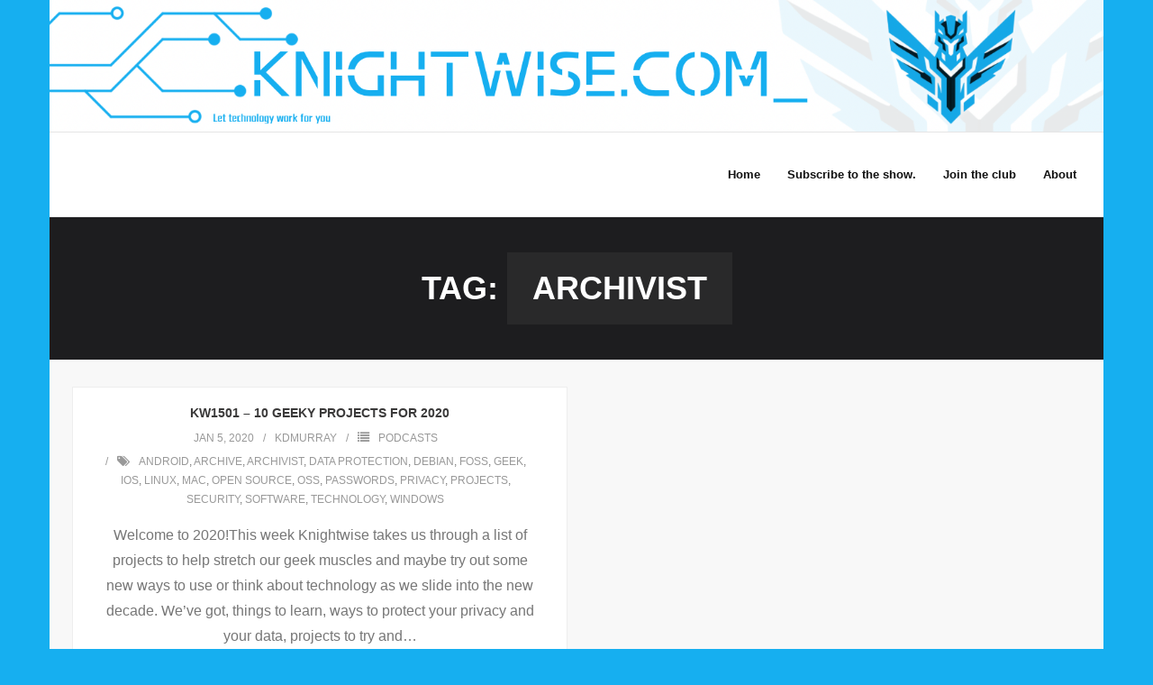

--- FILE ---
content_type: text/css
request_url: https://knightwise.com/wp-content/themes/shuttle/style.css?ver=1.4.0
body_size: 26408
content:
/*
Theme Name:        Shuttle
Text Domain:       shuttle
Version:           1.4.0
Requires at least: 5.0
Tested up to:      6.3
Requires PHP:      5.6
Description:       Shuttle is the awesome free version of Shuttle Pro. It is really good for professionals. If you want to make a business, for big or small this theme is good for you. So if it is a restaurant, sport, medical, startup, corporate, business, ecommerce, portfolio, freelancers or any type of online agency or firm you will want to use this cool design. It had a multi-purpose design with widget areas in footer, so now even easy to make blog / news website which looks really clean and professional. The theme is responsive, WPML, Polylang, Retina ready, SEO friendly, and is a super design. Shuttle is fast and lightweight and can be used for any type of website, fully compatible with eCommerce plugins like WooCommerce an JigoShop. Whether you are building a website for yourself, your business or are a freelancer building websites for your cliente, Shuttle is the perfect choice. Plus if works with all the major page builders such as Elementor, Beaver Builder, Visual Composer, Divi, SiteOrigin and so much more!
Tags:              one-column, two-columns, three-columns, right-sidebar, left-sidebar, custom-header, custom-menu, full-width-template, theme-options, threaded-comments, editor-style, featured-images, featured-image-header, post-formats, sticky-post, translation-ready, flexible-header, custom-background, grid-layout, footer-widgets, blog, e-commerce, portfolio
Author:            ShuttleThemes
Author URI:        https://shuttlethemes.com
Theme URI:         https://shuttlethemes.com/features/
License:           GPLv2 or later
License URI:       https://www.gnu.org/licenses/gpl-2.0.html
*/

/*  TABLE OF CONTENTS
00. IMPORT
01. RESET
02. GLOBAL
03. STRUCTURE
04. MEDIA
05. NAVIGATION
06. HEADER
	-Main
	-Menu
	-Bootstrap Menu
	-Slider
	-Intro Options
	-Breadcrumbs
	-Notification Bar
07. MAIN CONTENT
	-Pre-Designed Homepage
	-Call to Action / Attention Grabber
	-Floating Content
08. FOOTER
09. WIDGETS & SIDEBAR
10. PAGE FORMATS
	-Meta Content
	-Blog
	-Single Post
	-Contact Us
	-Archive
	-Sitemap
	-Parallax
	-Search Results
	-404 Error
	-Portfolio
	-Project
	-Clients
	-Testimonials
	-Offices
	-Practice Areas
	-Recent Cases
11. SHORTCODES - THEME SPECIFIC STYLE
12. PAGE BUILDER - THEME SPECIFIC STYLE
13. IE STYLES
14. SAFARI STYLES
15. MISC
*/

/* ---------------------------------------------------------------------------------------
	00. IMPORT
--------------------------------------------------------------------------------------- */


/* ---------------------------------------------------------------------------------------
	01. RESET
--------------------------------------------------------------------------------------- */
html, body, div, span, applet, object, iframe,
h1, h2, h3, h4, h5, h6, p, blockquote, pre,
a, cite,
del, dfn, em, font, q, s, samp,
strike, strong,
ol, ul, li,
fieldset, form, label, legend,
tbody, tfoot, thead, tr {
	border: 0;
	font-family: inherit;
	font-size: 100%;
	font-style: inherit;
	font-weight: inherit;
	margin: 0;
	outline: 0;
	padding: 0;
	vertical-align: baseline;
}
html {
	font-size: 62.5%;
	overflow-y: scroll;
	-webkit-text-size-adjust: 100%;
	-ms-text-size-adjust: 100%;
}
body {
	background: #fff;
}
article,
aside,
details,
figcaption,
figure,
footer,
header,
nav,
section {
	display: block;
}
ol, ul {
	list-style: none;
}
blockquote:before, q:before,
blockquote:after, q:after {
	position: absolute;
	font-family: "Times New Roman", Arial, Helvetica;
	font-weight: bold;
	font-size: 70px;
	line-height: 0px;
}
blockquote:before, q:before {
	content: '\201D';
	left: 18px;
	top: 55px;
}
blockquote:after, q:after {
	content: '';
}
blockquote, q {
	position: relative;
	display: block;
	color: #FFF;
	background: #13aff0;
	padding: 25px 25px 25px 70px;
	margin-bottom: 20px;
}
blockquote p:last-child {
	margin-bottom: 0;
}
blockquote cite a,
q cite a {
	color: #fff;
}
blockquote cite:before,
q cite:before {
	content: "- ";
}
dt {
	font-weight: bold;
}
a:focus {
	outline: 1px dotted #13aff0;
}
a:hover,
a:active {
	outline: 0;
}
a img {
	border: 0;
}
.clearboth {
	width: 100%;
	clear: both;
	display: block;
}

/* Accessibility - Text meant only for screen readers. */
.screen-reader-text {
	position: absolute !important;
	word-wrap: normal !important;
	overflow: hidden;
	width: 1px;
	height: 1px;
	margin: -1px;
	padding: 0;
	border: 0;
	clip: rect(1px, 1px, 1px, 1px);
	clip-path: inset(50%);
	-webkit-transition: none;
	-moz-transition: none;
	-ms-transition: none;
	-o-transition: none;
	transition: none;
}
.screen-reader-text:focus {
	z-index: 999992;
	display: block;
	outline: none;
	color: #21759b;
	font-size: 13px;
	font-weight: 600;
	line-height: normal;
	text-decoration: none;
	top: 5px;
	right: 5px;
	width: auto;
	height: auto;
	padding: 12px 20px;
	background-color: #f1f1f1;
	border: 2px solid #aaa;
	border-radius: 0px;
	-webkit-border-radius: 0;
	-moz-border-radius: 0;
	-ms-border-radius: 0;
	-o-border-radius: 0;
	border-radius: 0;
	clip: auto !important;
	clip-path: none;
}
.screen-reader-shortcut {
	z-index: 99992;
}

/* ---------------------------------------------------------------------------------------
	02. GLOBAL
--------------------------------------------------------------------------------------- */
body,
button,
input,
select,
textarea {
	color: #767676;
	font-family: Source Sans Pro, sans-serif;
	font-size: 16px;
	font-style: normal;
	font-weight: 300;
	letter-spacing: 0;
	line-height: 1.8;
	text-transform: none;
	word-wrap: break-word;
}
body {
	background: #FFF;
}
#body-core {
	background: #fff;
	min-width: 320px;
}

/* Responsive screen width */
body.layout-fixed,
body.layout-fixed #body-core,
body.layout-fixed #site-header,
body.layout-fixed #header-sticky,
body.layout-fixed #notification {
	min-width: 1170px;
}

/* Headings */
h1, h2, h3, h4, h5, h6 {
	color: #3A3939;
	margin: 0 0 0.8em;
	font-family: Source Sans Pro, Helvetica, Arial;
	font-family: Montserrat, Helvetica, Arial;
	font-weight: 600;
	line-height: 1.8;
	letter-spacing: 0;
	-webkit-transition: all 0.3s ease;
	-moz-transition: all 0.3s ease;
	-ms-transition: all 0.3s ease;
	-o-transition: all 0.3s ease;
	transition: all 0.3s ease;
}
h1 i, h2 i, h3 i, h4 i, h5 i, h6 i {
	margin-right: 10px;
}
h1 {
	font-size: 28px;
}
h2 {
	font-size: 24px;
}
h3 {
	font-size: 20px;
}
h4 {
	font-size: 16px;
}
h5 {
	font-size: 14px;
}
h6 {
	font-size: 12px;
}
hr {
	background-color: #E6E6E6;
	border: 0;
	height: 1px;
	margin-bottom: 1.5em;
}

/* Text elements */
p {
	margin-bottom: 20px;
}
ul, ol {
	margin: 0 0 20px 20px;
}
ul {
	list-style: disc;
}
ol {
	list-style: decimal;
}
ul ul, ol ol, ul ol, ol ul {
	margin-bottom: 0;
	margin-left: 1.5em;
}
b, strong {
	font-weight: bold;
}
dfn, cite, em, i {
	font-style: italic;
}
code,
pre {
	color: #111;
	line-height: 25px;
	padding: 0 8px;
	margin-bottom: 20px;
	border: 1px solid #efefef;
	background: #f8f8f8;
	background: -moz-linear-gradient(top, #f8f8f8 50%, #fdfdfd 50%);
	background: -webkit-gradient(linear, left top, left bottom, color-stop(50%,#f8f8f8), color-stop(50%,#fdfdfd));
	background: -webkit-linear-gradient(top, #f8f8f8 50%,#fdfdfd 50%);
	background: -o-linear-gradient(top, #f8f8f8 50%,#fdfdfd 50%);
	background: -ms-linear-gradient(top, #f8f8f8 50%,#fdfdfd 50%);
	background: linear-gradient(to bottom, #f8f8f8 50%,#fdfdfd 50%);
	filter: progid:DXImageTransform.Microsoft.gradient( startColorstr='#f8f8f8', endColorstr='#fdfdfd',GradientType=0 );
	background-size: 50px 50px;
    white-space: pre-wrap;
    white-space: -moz-pre-wrap;
    white-space: -pre-wrap;
    white-space: -o-pre-wrap;
    word-wrap: break-word;
}
button,
input,
select,
textarea {
/*	font-size: 100%; */
	margin: 0;
	-webkit-box-sizing: border-box;
	-moz-box-sizing: border-box;
	-ms-box-sizing: border-box;
	-o-box-sizing: border-box;
	box-sizing: border-box;
	vertical-align: baseline;
	*vertical-align: middle;
}
button,
input {
	*overflow: visible;
}
button,
html input[type="button"],
input[type="reset"],
input[type="submit"] {
	cursor: pointer;
	-webkit-appearance: button;
	padding: 15px 24px;
}
input.searchsubmit {
	padding: 15px 25px;
}
input[type="checkbox"],
input[type="radio"] {
	padding: 0;
}
input[type="search"] {
	-webkit-appearance: textfield;
}
input[type="search"]::-webkit-search-decoration {
	-webkit-appearance: none;
}
button::-moz-focus-inner,
input::-moz-focus-inner {
	border: 0;
	padding: 0;
}
input[type=text],
input[type=email],
input[type=password],
input[type=search],
input[type=tel],
select,
textarea {
	background: #fff;
	border: 1px solid #eee;
	padding: 14px 20px;
}
input[type=text]:focus,
input[type=email]:focus,
input[type=password]:focus,
input[type=search]:focus,
input[type=tel]:focus,
select:focus,
textarea:focus {
	background: #fff;
}
textarea {
	overflow: auto;
	vertical-align: top;
	width: 100%;
}
abbr[title] {
	cursor: inherit !important;
	text-decoration: none !important;
	border-bottom: none !important;
}

/* Tables */
table {
	text-align:   center;
	margin:       0 0 25px;
	width:        100%;
	border: 1px solid #ddd;
	border-collapse:collapse;
}
caption {
	font-size:  0.875rem;
	font-style: italic;
	color:      #888;
}
th,
td {
	padding:     4px 2%;
	border:      1px solid #ddd;
	border-left: none;
}
th {
	font-weight: bold;
}
td {
	border-top: none;
}
#footer table,
#footer th,
#footer td {
	border-color: #E5E5E5;
}

/* Links */
a {
	color: #13aff0;
	cursor: pointer;
	text-decoration: none;
	outline: 0 none;
	-webkit-transition: all 0.3s ease;
	-moz-transition: all 0.3s ease;
	-ms-transition: all 0.3s ease;
	-o-transition: all 0.3s ease;
	transition: all 0.3s ease;
}
a:hover {
	color: inherit;
}
a,
a:visited {
	text-decoration: none;
}

/* Alignment */
.alignleft {
	display: table !important;
	float: left;
	margin-right: 20px;
	margin-bottom: 10px;
}
.alignright {
	display: table !important;
	float: right;
	margin-left: 20px;
	margin-bottom: 10px;
}
.aligncenter {
	clear: both;
	display: table !important;
	margin: 20px auto !important;
}


/* ---------------------------------------------------------------------------------------
	03. STRUCTURE
--------------------------------------------------------------------------------------- */
#pre-header-core,
#header-core,
#header-sticky-core,
#content-core,
#footer-core,
#sub-footer-core,
#sub-footer-widgets,
#sub-footer-close,
#notification-core,
#intro-core,
#introaction-core,
#outroaction-core {
	display: block;
	max-width:1140px;
	margin: 0 auto;
}
#content,
.main-navigation,
.site-title,
.site-description {
    margin: 0 auto;
}
#content {
	clear: both;
	margin: 0;
	padding: 30px 10px;
	overflow: hidden;
}

/* Boxed layout */
body.layout-boxed #body-core,
body.custom-background #body-core {
	max-width: 1170px;
	display: block;
	margin: 0 auto;
}
body.layout-boxed #pre-header,
body.layout-boxed #header,
body.layout-boxed #header-sticky,
body.custom-background #pre-header,
body.custom-background #header,
body.custom-background #header-sticky {
	max-width: 1170px;
}

/* ---------------------------------------------------------------------------------------
	04. MEDIA
--------------------------------------------------------------------------------------- */
.entry-content img,
.entry-content iframe {
	display: block;
}
img {
	max-width: 100%;
	height: auto;
}
embed,
iframe,
object,
.wp-caption {
	max-width: 100%;
}
iframe.twitter-tweet {
	margin: 0 !important;
	width: 100%;
}
iframe.wp-embedded-content {
	position: relative !important;
}
.wp-caption .wp-caption-text,
.gallery-caption {
	font-size: 12px;
	font-style: italic;
}
#content .gallery a img {
	border: none;
}


/* ---------------------------------------------------------------------------------------
	05. NAVIGATION
--------------------------------------------------------------------------------------- */
#nav-above,
#nav-below {
	padding: 20px 0 50px 0;
}
.nav-previous,
.nav-next {
	width: 150px;
}
.nav-previous {
	float: left;
}
.nav-next {
	float: right;
}
.nav-previous a,
.nav-next a {
	display: block;
	color: #fff;
	text-align: center;
	height: 48px;
	line-height: 48px;
	background: #13aff0;
	-webkit-border-radius: 4px;
	-moz-border-radius: 4px;
	-o-border-radius: 4px;
	border-radius: 4px;
	-webkit-transition: -webkit-box-shadow 0s;
	-moz-transition: -moz-box-shadow 0s;
	-ms-transition: -ms-box-shadow 0s;
	-o-transition: -o-box-shadow 0s;
	transition: box-shadow 0s;
}
.nav-previous a:hover,
.nav-next a:hover {
	-webkit-box-shadow: inset 0 0 0 30px rgba( 0, 0, 0, 0.10);
	-moz-box-shadow: inset 0 0 0 30px rgba( 0, 0, 0, 0.10);
	-ms-box-shadow: inset 0 0 0 30px rgba( 0, 0, 0, 0.10);
	-o-box-shadow: inset 0 0 0 30px rgba( 0, 0, 0, 0.10);
	box-shadow: inset 0 0 0 30px rgba( 0, 0, 0, 0.10);
}
.nav-previous a .meta-nav,
.nav-next a .meta-nav {
	padding: 0 5px;
}
.nav-previous a .meta-icon,
.nav-next a .meta-icon {
	display: none;
}
.nav-previous a:hover .meta-icon,
.nav-next a:hover .meta-icon {
}
.nav-previous i,
.nav-next i {
}

/* =Pagination
----------------------------------------------------------------------------- */
.pag {
	margin: 0;
	padding-top: 10px;
	padding-bottom: 30px;
	list-style: none;
}
.pag li {
	font-size: 90%;
	text-align: center;
	display: inline-block;
	margin-right: 1px;
}
.pag li a,
.pag li span {
	color: #13aff0;
	display: block;
	width: 40px;
	height: 40px;
	line-height: 40px;
	margin-right: 5px;
	border: 1px solid #13aff0;
	-webkit-border-radius: 4px;
	-moz-border-radius: 4px;
	-o-border-radius: 4px;
	border-radius: 4px;
}
.pag li a:hover,
.pag li.current span {
	color: #FFF;
	background: #13aff0;
}
li.pag-first,
li.pag-last {
/*	display: none;
*/}
li.pag-previous {
}
li.pag-next {
}

/* Centralize pagination for all except first and last page */
.pag.pag-start {
	text-align: left;
}
.pag.pag-inner {
	text-align: center;
}
.pag.pag-end {
	text-align: right;
}
.pag.pag-inner span.pag-before {
	float: left;
}
.pag.pag-inner span.pag-current {
}
.pag.pag-inner span.pag-after {
	float: right;
}

/* Pagination - Native WordPress pagination */
.navigation.pagination {
	margin: 10px 0 30px;
	list-style: none;
}
.navigation.pagination .screen-reader-text {
	display: none;
}
.navigation.pagination .nav-links a,
.navigation.pagination .nav-links span {
	font-size: 90%;
	text-align: center;
	display: inline-block;
	color: inherit;
	background: none;
	color: #13aff0;
	width: 40px;
	height: 40px;
	line-height: 40px;
	margin-right: 2px;
	border: 1px solid #13aff0;
	-webkit-border-radius: 4px;
	-moz-border-radius: 4px;
	-ms-border-radius: 4px;
	-o-border-radius: 4px;
	border-radius: 4px;
}
.navigation.pagination .nav-links a:hover,
.navigation.pagination .nav-links a.current,
.navigation.pagination .nav-links span:hover,
.navigation.pagination .nav-links span.current {
	color: #fff;
	background: #13aff0;
	border-color: #13aff0;
}
.navigation.pagination .nav-links a.prev,
.navigation.pagination .nav-links a.next {
	font-size: 0;
	top: 1px;
	position: relative;
}
.navigation.pagination .nav-links a.prev:after,
.navigation.pagination .nav-links a.next:after {
	font-size: 15px;
	font-family: fontawesome;
}
.navigation.pagination .nav-links a.prev:after {
	content: "\f104";
}
.navigation.pagination .nav-links a.next:after {
	content: "\f105";
}
.navigation.pagination .nav-links .dots,
.navigation.pagination .nav-links .dots:hover {
	color: inherit;
	background: none;
	border: none;
}


/* ---------------------------------------------------------------------------------------
	06. HEADER
--------------------------------------------------------------------------------------- */

/* Custom Header */
.custom-header img {
	display: block;
	margin: 0 auto;
}

/* =Main
----------------------------------------------------------------------------- */
.site-description {
	font-size: 13px;
	font-weight: 300;
	line-height: 13px;
}
#logo,
#logo-sticky {
	float: left;
	margin-top: 23px;
	-webkit-transition: all 0.3s ease;
	-moz-transition: all 0.3s ease;
	-ms-transition: all 0.3s ease;
	-o-transition: all 0.3s ease;
	transition: all 0.3s ease;
}
#logo a,
#logo-sticky a {
	display: block;
}
#logo img,
#logo-sticky img {
	width: auto;
	max-height: 45px;
	-webkit-transition: all 0.3s ease;
	-moz-transition: all 0.3s ease;
	-ms-transition: all 0.3s ease;
	-o-transition: all 0.3s ease;
	transition: all 0.3s ease;
}
#logo h1,
#logo-sticky h1 {
	font-size: 22px;
	line-height: 1.4;
	font-weight: bold;
}

/* Logo - Sticky Header */
#logo-sticky {
	margin-top: 10px;
}
#logo-sticky img {
	max-height: 45px
}
#logo-sticky h1 {
	font-size: 18px;
	margin-top: 10px;
}
#logo-sticky .site-description {
	display: none;
}

/* Logo - Header Style 1 - Bottom */
.header-below #logo {
	margin-top: 15px;
}
.header-below #logo img {
	max-height: 45px;
}

/* Logo - Header Style 2 */
.header-style2 #logo {
	float: none;
	text-align: center;
	margin: 25px 0 15px;
}
.header-style2 #logo a {
	display: inline-block;
}
.header-style2 #logo h1 {
	margin:0;
}
.header-style2 #logo img {
	max-height: 90px;
}


/* =Menu
----------------------------------------------------------------------------- */

/* Site-header */
#site-header {
	font-family: Montserrat, Helvetica, Arial;
	position: relative;
}

/* Pre-header */
#pre-header {
	position: relative;
	background: #FFF;
	border-bottom: 1px solid #E5E5E5;
	-webkit-box-sizing: border-box;
	-moz-box-sizing: border-box;
	-ms-box-sizing: border-box;
	-o-box-sizing: border-box;
	box-sizing: border-box;
}
#pre-header:hover,
#pre-header:focus-within {
	z-index: 99991;
}
#pre-header li {
	float: left;
}
#pre-header .header-links .menu-hover > a,
#pre-header .header-links > ul > li > a:hover {
	color: #13aff0;
}
#pre-header .header-links li a,
#pre-header-social li,
#pre-header-social li a {
	color: #999;
	font-size: 12px;
}
#pre-header .header-links li a {
	padding: 7px 10px;
	display: block
}

#pre-header .header-links > ul > li > a {
	display: inline-block
}
#pre-header .header-links > ul > li:before {
	content: "/";
	color: #e5e5e5;
}
#pre-header .header-links > ul > li.alignright:before,
#pre-header .header-links > ul > li:first-child:before {
	content: "";
	padding: 0;
}
#pre-header .header-links > ul > li.menu-parent > a:after {
	position: relative;
	top: 0;
	right: 0;
	content: "\f107";
	font-family: fontawesome;
	font-size: 90%;
	padding-left: 6px;
}

#pre-header-social li.message {
	border: none;
	padding-right: 10px;
}
#pre-header-social li,
#pre-header-social li a {
	border: 0px;
}
#pre-header .header-links .sub-menu {
	position: absolute;
	display: none;
	background: #fff;
	z-index: 9999;
	border: 1px solid #e5e5e5;
}
#pre-header .header-links .sub-menu li {
}
#pre-header .header-links .sub-menu a {
	min-width: 100px;
	padding: 5px 25px 5px 15px;
	-webkit-box-sizing: border-box;
	-moz-box-sizing: border-box;
	-ms-box-sizing: border-box;
	-o-box-sizing: border-box;
	box-sizing: border-box;
}
#pre-header .header-links .sub-menu a:hover {
	color: #13aff0;
}
#pre-header .main-navigation .sub-menu .sub-menu {
	top: -1px;
}

#pre-header-core {
	display: table;
	width: 100%;
}
#pre-header-links-inner,
#pre-header-social {
	display: table-cell;
	vertical-align: middle;
}

/* Pre-header - Alignment */
#pre-header li.alignright {
	float: right;
	margin: 0;
}

/* Pre-header - Icon Styling */
#pre-header .header-links i {
	color: #13aff0;
	padding-right: 10px;
	font-size: larger;
}

/* Pre-header - Social Media */
#pre-header-social ul {
	display: table;
	float: right;
}
#pre-header-social li {
	display: table-cell;
	vertical-align: middle;
	float: none;
}
#pre-header-social li:last-child {
	border-right: 1px solid #FFF;
}
#pre-header-social li a {
	display: block;
	color: #ccc;
	text-align: center;
	width: 25px;
	height: 25px;
	padding: 5px 5px;
	border-left: 1px solid #e5e5e5;
}
#pre-header-social li:last-child > a {
	border-right: 1px solid #e5e5e5;
}
#pre-header-social li a:hover {
	color: #fff;
	background: #1D1D1F;
}

#pre-header-social li.facebook a:hover {
	background: #3b5997;
}
#pre-header-social li.twitter a:hover {
	background: #a5dee8;
}
#pre-header-social li.google-plus a:hover {
	background: #db4a39;
}
#pre-header-social li.instagram a:hover {
	background: #AC8263;
}
#pre-header-social li.tumblr a:hover {
	background: #395672;
}
#pre-header-social li.linkedin a:hover {
	background: #56a1c4;
}
#pre-header-social li.flickr a:hover {
	background: #c5c5c5;
}
#pre-header-social li.pinterest a:hover {
	background: #C92228;
}
#pre-header-social li.xing a:hover {
	background: #126567;
}
#pre-header-social li.paypal a:hover {
	background: #1e477a;
}
#pre-header-social li.youtube a:hover {
	background: #de1f26;
}
#pre-header-social li.vimeo-square a:hover {
	background: #4EBBFF;
}
#pre-header-social li.rss a:hover {
	background: #fea81d;
}
#pre-header-social li i {
	font-size: 14px;
	vertical-align: middle;
	position: relative;
	top: 1px;
}
#pre-header-social .tooltip-inner {
	padding: 6px 12px;
	-webkit-border-radius: 0;
	-moz-border-radius: 0;
	-o-border-radius: 0;
	border-radius: 0;
}

/* Header (including #header-sticky) */
#header {
	z-index: 9999;
}
#header-sticky {
	z-index: 99999;
}
#header,
#header-sticky {
	font-family: Montserrat, Helvetica, Arial;
	position: relative;
	font-size: 12px;
	background: #FFF;
	border-bottom: 1px solid #E5E5E5;
	padding: 0;
	-webkit-box-sizing: border-box;
	-moz-box-sizing: border-box;
	-ms-box-sizing: border-box;
	-o-box-sizing: border-box;
	box-sizing: border-box;
}
#header-core,
#header-sticky-core {
	position: relative;
}
#header-links,
#header-sticky-links {
	float: right;
}
#header-links-inner,
#header-sticky-links-inner {
	float: right;
}
#header .header-links li,
#header-sticky .header-links li {
	float: left;
}
#header .header-links > ul > li a,
#header-sticky .header-links > ul > li a {
	color: #111;
	font-size: 13px;
	font-weight: 600;
	padding: 35px 15px;
}
#header .header-links > ul > li.menu-parent > a:after,
#header-sticky .header-links > ul > li.menu-parent > a:after {
	position: relative;
	top: 0;
	right: 0;
	content: "\f107";
	font-family: fontawesome;
	font-size: 90%;
	padding-left: 6px;
}
#header .header-links li a,
#header-sticky .header-links li a {
	display: block;
	padding: 8px 14px;
	margin: 0px;
}
#header .header-links .sub-menu,
#header-sticky .header-links .sub-menu {
	display: none;
	float: left;
	position: absolute;
	z-index: 9999;
	background: #FFF;
	border-top: 1px solid #E5E5E5;
	border-bottom: 1px solid #E5E5E5;
}
#header .header-links > ul > li > .sub-menu,
#header-sticky .header-links > ul > li > .sub-menu {
	margin-left: -16px;
}
#header .header-links .sub-menu a,
#header-sticky .header-links .sub-menu a {
	color: #888;
	font-size: 13px;
	line-height: 32px;
	min-width: 100px;
	margin: 0;
	padding: 2px 10px;
	font-weight: normal;
}
#header .header-links .sub-menu li:last-child > a,
#header-sticky .header-links .sub-menu li:last-child > a {
	border: 0;
}
#header .header-links .sub-menu a:hover,
#header .header-links .sub-menu .current-menu-item a,
#header-sticky .header-links .sub-menu a:hover,
#header-sticky .header-links .sub-menu .current-menu-item a {
	color: #13aff0;
}
#pre-header .sub-menu li,
#header .sub-menu li,
#header-sticky .sub-menu li {
	float: none;
	position: relative;
	-webkit-transition: all 0.3s ease;
	-moz-transition: all 0.3s ease;
	-ms-transition: all 0.3s ease;
	-o-transition: all 0.3s ease;
	transition: all 0.3s ease
}
#header .sub-menu li,
#header-sticky .sub-menu li {
	padding: 0 20px;
	border-left: 1px solid #E5E5E5;
	border-right: 1px solid #E5E5E5;
}
#header .menu > li > a,
#header-sticky .menu > li > a {
	-webkit-transition: all 0.3s ease;
	-moz-transition: all 0.3s ease;
	-ms-transition: all 0.3s ease;
	-o-transition: all 0.3s ease;
	transition: all 0.3s ease;
}
#header .menu > li.menu-hover > a,
#header .menu > li.current_page_item > a,
#header .menu > li.current-menu-ancestor > a,
#header .menu > li > a:hover,
#header-sticky .menu > li.menu-hover > a,
#header-sticky .menu > li.current_page_item > a,
#header-sticky .menu > li.current-menu-ancestor > a,
#header-sticky .menu > li > a:hover {
	color: #13aff0;
}
.main-navigation:after {
	clear: both;
	content: "";
	display: block;
}
.main-navigation ul {
	list-style: none;
	margin: 0;
	padding-left: 0;
}
.main-navigation .sub-menu a {
	white-space: nowrap;
}
.main-navigation .sub-menu .sub-menu {
	position: absolute;
	top: -1px;
	left: 100%;
}
.main-navigation ul ul :hover > a {
}
#pre-header .main-navigation ul li:hover > ul,
#pre-header .main-navigation ul li:focus-within > ul,
#header .main-navigation ul li:hover > ul,
#header .main-navigation ul li:focus-within > ul,
#header-sticky .main-navigation ul li:hover > ul,
#header-sticky .main-navigation ul li:focus-within > ul {
	display: block;
}

/* Header Sticky */
#header-sticky {
	visibility: hidden;
	position: fixed;
	top: 0;
	width: 100%;
	z-index: 999999;
	-webkit-transition: all 0.5s ease;
	-moz-transition: all 0.5s ease;
	-ms-transition: all 0.5s ease;
	-o-transition: all 0.5s ease;
	transition: all 0.5s ease;
	-webkit-transform: translateY(-100%);
	-moz-transform: translateY(-100%);
	-ms-transform: translateY(-100%);
	-o-transform: translateY(-100%);
	transform: translateY(-100%);
}
.header-sticky-active #header-sticky {
	visibility: visible;
	-webkit-transform: translateY(0);
	-moz-transform: translateY(0);
	-ms-transform: translateY(0);
	-o-transform: translateY(0);
	transform: translateY(0);
}
#header-sticky .header-links > ul > li a {
	padding: 22px 15px;
}

/* Header - Mega Menu */
#header .header-links .header-shuttlemega > ul,
#header-sticky .header-links .header-shuttlemega > ul {
	left: 0;
	margin: 0 !important;
	width: 100%;
}
#header .header-links .header-shuttlemega > ul > li,
#header-sticky .header-links .header-shuttlemega > ul > li {
	height: auto !important;
	float: left;
	padding-top: 10px;
	padding-bottom: 10px;
	border-left: 1px solid #DDD;
	border-right: none;
	-webkit-box-sizing: border-box;
	-moz-box-sizing: border-box;
	-ms-box-sizing: border-box;
	-o-box-sizing: border-box;
	box-sizing: border-box;
}
#header .header-links .header-shuttlemega > ul > li:last-child,
#header-sticky .header-links .header-shuttlemega > ul > li:last-child {
	border-right: 1px solid #DDD;
}
#header .header-links .header-shuttlemega  > ul > li > a,
#header-sticky .header-links .header-shuttlemega  > ul > li > a {
	color: #111;
	font-weight: 700;
	text-transform: uppercase;
}
#header .header-links .header-shuttlemega  > ul > li > a:before,
#header-sticky .header-links .header-shuttlemega  > ul > li > a:before {
	content: "";
}
#header .header-links .header-shuttlemega ul .sub-menu,
#header-sticky .header-links .header-shuttlemega ul .sub-menu {
	position: relative;
	display:block !important;
	visibility: visible !important;
	float: none;
	left: 0px;
	top: auto;
	border: none;
}
#header .header-links .header-shuttlemega ul .sub-menu li,
#header-sticky .header-links .header-shuttlemega ul .sub-menu li {
	position: relative;
	border: none;
	padding-left: 0;
	padding-right: 0;
}
#header .header-links .header-shuttlemega ul .sub-menu a,
#header-sticky .header-links .header-shuttlemega ul .sub-menu a {
	border: none;
}
#header .header-links .header-shuttlemega ul .sub-menu a:before,
#header-sticky .header-links .header-shuttlemega ul .sub-menu a:before {
	position: relative;
	font-family: fontawesome;
	content: "\f105";
	padding-right: 10px;
}
#header .header-links .header-shuttlemega .sub-menu a,
#header-sticky .header-links .header-shuttlemega .sub-menu a {
	padding: 2px 10px;
}

/* Header - Style 1 (Below slider) */
.header-style1.header-below #header {
	border-top: 1px solid #E1E1E1;
}
.header-style1.header-below #header .header-links > ul > li > a {
	padding: 25px 15px;
}
.header-style1.header-below #header .sub-menu {
	border-top: 1px solid #e5e5e5;
	border-bottom: 1px solid #e5e5e5;
}
.header-style1.header-below1 #header #header-links-inner > ul > li > .sub-menu {
	bottom: 100%;
}
.header-style1.header-below1 #header .header-links > ul > li.menu-parent > a:after {
	content: "\f106";
}
.header-style1.header-below1 #header .main-navigation .sub-menu .sub-menu {
	top: -1px
}
.header-style1.header-below2 #header .sub-menu {
	bottom: auto;
	border-top: 1px solid #e5e5e5;
	border-bottom: 1px solid #e5e5e5;
}

/* Header - Style 2 (Including pre-header and social icons styling) */
.header-style2 #header {
	background: #FFF;
}
.header-style2 #header-core,
.header-style2.slider-full #header-core {
	max-width: 100%;
}
.header-style2 #header-links {
	overflow: hidden;
	float: none;
	border-top: 1px solid #E1E1E1;
}
.header-style2 #header-links-inner {
	float: none;
	max-width: 1140px;
	display: block;
	margin: 0 auto;
}
.header-style2 #header .header-links > ul > li > a {
	padding: 15px 20px;
	border-left: 1px solid #FFF;
	border-right: 1px solid #FFF;
}
.header-style2 #header .header-links .sub-menu {
	border-top: 1px solid #E5E5E5;
}
.header-style2 #header .header-links .sub-menu a {
	padding: 2px 0px;
}
.header-style2 #header .header-links .menu-hover > .sub-menu,
.header-style2 #header-sticky .header-links .menu-hover > .sub-menu {
	margin-left: 0;
}
.header-style2 #header .main-navigation .sub-menu .sub-menu {
	top: -1px;
}
.header-style2 #header .menu > li.menu-hover > a,
.header-style2 #header .menu > li.current_page_item > a,
.header-style2 #header .menu > li.current-menu-ancestor > a,
.header-style2 #header .menu > li > a:hover {
	background: #FAFAFA;
	border-left: 1px solid #E5E5E5;
	border-right: 1px solid #E5E5E5;
}

/* Header - Align header links with search */
#header-links-inner {
	display: table;
}
#header-links-inner > .menu,
#header-sticky-links-inner > .menu,
#header-search {
	display: table-cell;
	vertical-align: middle;
}

/* Header - Search */
#header-search .search {
	position: absolute;
	width: 0;
	top: -50px;
	right: 0;
	height: 50px;
	background: #FFF;
	border: 1px solid #E7E7E7;
	border-right: none;
	padding: 12px 0px;
	-webkit-transition: all 0.3s ease-in-out;
	-moz-transition: all 0.3s ease-in-out;
	-ms-transition: all 0.3s ease-in-out;
	-o-transition: all 0.3s ease-in-out;
	transition: all 0.3s ease-in-out;
	-webkit-border-radius: 0;
	-moz-border-radius: 0;
	-ms-border-radius: 0;
	-o-border-radius: 0;
	border-radius: 0;
}
#header-search.active .search {
	width: 250px;
	padding: 12px 10px;
}
#header-search .searchform {
	visibility: hidden;
	position: relative;
}
#header-search.active .searchform {
	visibility: visible;
}
#header-search .searchsubmit {
	display: none;
}
#header-search a {
	display: block;
	color: #fff;
	font-size: 20px;
	text-align: center;
	position: relative;
	z-index: 2;
	line-height: 48px;
	height: 50px;
	width: 50px;
	margin-left:15px;
	background: #13aff0;
	border: 1px solid #13aff0;
	-webkit-box-sizing: border-box;
	-moz-box-sizing: border-box;
	-ms-box-sizing: border-box;
	-o-box-sizing: border-box;
	box-sizing: border-box;
}
#header-search a:hover,
#header-search.active a {
	color: #121212;
	background: #f8f8f8;
	border-color: #e7e7e7;
}
#header-search .fa-search {
	font-size: 16px;
	line-height: 50px;
	width: 50px;
}

.header-style2 #header-search a {
	border: none;
	-webkit-box-shadow: 0 0 0 1px #13aff0;
	-moz-box-shadow: 0 0 0 1px #13aff0;
	-ms-box-shadow: 0 0 0 1px #13aff0;
	-o-box-shadow: 0 0 0 1px #13aff0;
	box-shadow: 0 0 0 1px #13aff0;
}
.header-style2 #header-search a:hover,
.header-style2 #header-search.active a {
	-webkit-box-shadow: 0 0 0 1px #e7e7e7;
	-moz-box-shadow: 0 0 0 1px #e7e7e7;
	-ms-box-shadow: 0 0 0 1px #e7e7e7;
	-o-box-shadow: 0 0 0 1px #e7e7e7;
	box-shadow: 0 0 0 1px #e7e7e7;
}
.header-style2 #header-search .search {
	border: none;
	-webkit-box-shadow: 0 0 0 1px #e7e7e7;
	-moz-box-shadow: 0 0 0 1px #e7e7e7;
	-ms-box-shadow: 0 0 0 1px #e7e7e7;
	-o-box-shadow: 0 0 0 1px #e7e7e7;
	box-shadow: 0 0 0 1px #e7e7e7;
}

/* Search placeholder text color */
#header-search ::-webkit-input-placeholder { color: #BABABA; }
#header-search :-moz-placeholder { color: #BABABA; }
#header-search ::-moz-placeholder { color: #BABABA; }
#header-search :-ms-input-placeholder { color: #BABABA; }

/* Arrows of menu parents (uses FontAwesome css) */
#pre-header .sub-menu .menu-parent > a:before {
	font-family: FontAwesome;
	font-size: 1.2em;
	text-align: right;
	content: "\f105";
	position: relative;
	left: 10px;
	top: -2px;
	display: inline-block;
	float: right;
	-webkit-transition: all 0.3s ease;
	-moz-transition: all 0.3s ease;
	-ms-transition: all 0.3s ease;
	-o-transition: all 0.3s ease;
	transition: all 0.3s ease;
}
#pre-header .sub-menu .menu-parent > a:hover:before {
	left: 15px
}
#header .sub-menu .menu-parent > a:before,
#header-sticky .sub-menu .menu-parent > a:before {
	font-family: FontAwesome;
	font-size: 1.2em;
	text-align: right;
	content: "\f105";
	position: relative;
	left: 10px;
	display: inline-block;
	float: right;
	-webkit-transition: all 0.3s ease;
	-moz-transition: all 0.3s ease;
	-ms-transition: all 0.3s ease;
	-o-transition: all 0.3s ease;
	transition: all 0.3s ease;
}
#header .sub-menu .menu-parent > a:hover:before,
#header-sticky .sub-menu .menu-parent > a:hover:before {
	left: 15px
}

/* Align sub-menu items from right */
#header .header-links .align-rtl {
    position: relative;
}
#header .header-links .align-rtl .sub-menu {
	right: 0px;
	text-align: right;
}
#header .header-links .align-rtl .sub-menu a:before {
}
#header .header-links .align-rtl .sub-menu a:hover:before {
}
#header .header-links .align-rtl .sub-menu .sub-menu {
	left: auto;
	right: 100%;
}
#header .header-links .align-rtl .sub-menu a:hover span {
	margin-left: 0;
	margin-right: 10px;
}
#header .header-links .align-rtl .sub-menu .menu-parent > a:before {
	content: "\f104";
	left: auto;
	right: 10px;
	float: left;
}
#header .header-links .align-rtl .sub-menu .menu-parent > a:hover:before {
	left: auto;
	right: 15px;
}

/* =Bootstrap Menu
----------------------------------------------------------------------------- */
#header-responsive {
	display: none;
	overflow: hidden;
	-webkit-box-sizing: border-box;
	-moz-box-sizing: border-box;
	-ms-box-sizing: border-box;
	-o-box-sizing: border-box;
	box-sizing: border-box;
}


/* =Slider
----------------------------------------------------------------------------- */
#slider {
	position: relative;
}
#slider-core {
	position: relative;
	text-align: center;
}

/* SlideDeck 2 Slider */
#slider .slidedeck-frame {
	margin: 0 auto;
}

/* Responsive ShuttleSlider */
#slider .slides {
	height: 0;
	margin: 0;
}
#slider .rslides {
	margin: 0;
	overflow: hidden;
}
.rslides li {
	width: 100%;
}
.rslides img {
	width: 100%;
}
#slider .rslides-inner {
	position: relative;
	width: 1140px;
	max-width: 100%;
	margin: 0 auto;
	border: 0;
	overflow: hidden;
}
#slider .rslides-inner li {
	height: auto;
	list-style: none;
}
#slider .rslides-container {
	padding: 20px 10px;
}
#slider a.rslides_nav {
	text-align: center;
	line-height: 1;
	width: 60px;
	height: 60px;
	margin: -30px 0 0;
	position: absolute;
	overflow: hidden;
	top: 50%;
	color: rgba(0, 0, 0, 0.8);
	-webkit-transition: all .3s ease;
	-moz-transition: all .3s ease;
	transition: all .3s ease;
}
#slider a.rslides_nav.prev {
	left: -60px;
}
#slider a.rslides_nav.next {
	right: -60px;
}
#slider a.rslides_nav.prev:before,
#slider a.rslides_nav.next:before {
	color: #fff;
	background: #000;
	background: rgba(0, 0, 0, 0.5);
	font-family: FontAwesome;
	font-size: 30px;
	line-height: 60px;
	display: block;
	position: relative;
	z-index: 9999;
	-webkit-transition: all .3s ease;
	-moz-transition: all .3s ease;
	transition: all .3s ease;
}
#slider a.rslides_nav.prev:hover:before,
#slider a.rslides_nav.next:hover:before {
	color: #333;
	background: #fff;
}
#slider a.rslides_nav.prev:before {
	content: "\f104";
}
#slider a.rslides_nav.next:before {
	content: "\f105";
}
#slider .rslides-inner:hover a.rslides_nav {
	opacity: 1;
}
#slider .rslides-inner:hover a.rslides_nav.prev {
	left: 0px;
}
#slider .rslides-inner:hover a.rslides_nav.next {
	right: 0px;
}
#slider .rslides_tabs {
	position: absolute;
	z-index: 99;
	text-align: center;
	width: 100%;
	bottom: 10px;
	margin: 0;
}
#slider .rslides_tabs li {
	list-style: none;
	margin: 0 6px;
	display: inline-block;
	zoom: 1;
}
#slider .rslides_tabs li a {
	width: 11px;
	height: 11px;
	display: block;
	background: #666;
	background: rgba(0, 0, 0, 0.4);
	cursor: pointer;
	text-indent: -9999px;
	-webkit-border-radius: 20px;
	-moz-border-radius: 20px;
	-o-border-radius: 20px;
	border-radius: 20px;
	-webkit-box-shadow: inset 0 0 3px rgba(0, 0, 0, 0.3);
	-moz-box-shadow: inset 0 0 3px rgba(0,0,0,0.3);
	-o-box-shadow: inset 0 0 3px rgba(0,0,0,0.3);
	box-shadow: inset 0 0 3px rgba(0, 0, 0, 0.3);
}
#slider .rslides_tabs li a:hover,
#slider .rslides_tabs li.rslides_here a {
	background: #333;
	background: rgba(0, 0, 0, 0.7)
}

/* Vary style for full-width and boxed slider */
.layout-boxed #slider .rslides-content,
.custom-background #slider .rslides-content,
.slider-boxed #slider .rslides-content {
	padding: 0 80px;
}
.slider-boxed #slider .rslides-inner {
	width: 1130px;
}
.slider-boxed #slider .rslides-inner {
	-webkit-box-shadow: 0 0 0 5px #FFF, 0 0 0 6px #DDD;
	-moz-box-shadow: 0 0 0 5px #FFF, 0 0 0 6px #DDD;
	-o-box-shadow: 0 0 0 5px #FFF, 0 0 0 6px #DDD;
	box-shadow: 0 0 0 5px #FFF, 0 0 0 6px #DDD;
}
.slider-full #header-core {
	max-width: 1140px;
}
.slider-full #header-links {
	border-bottom: none;
}
.slider-full #slider  .rslides-inner {
	width: 100%;
	position: relative;
}
.slider-full #slider .rslides-container {
	padding: 0;
}

/* Responsive ShuttleSlider - Content */
#slider .rslides-content,
.shuttleslider-sc .rslides-content {
	height: 100%;
	width: 100%;
	position: absolute;
	top: 0;
	padding: 0 20px;
	-webkit-box-sizing: border-box;
	-moz-box-sizing: border-box;
	-ms-box-sizing: border-box;
	-o-box-sizing: border-box;
	box-sizing: border-box;
}
#slider .rslides-content-inner,
.shuttleslider-sc .rslides-content-inner {
	display: table;
	width: 100%;
	height: 100%;
	margin: 0 auto;
}
#slider .featured,
.shuttleslider-sc .featured {
	display: table-cell;
	vertical-align: middle;
}
#slider .featured-title,
.shuttleslider-sc .featured-title {
	margin-bottom: 20px;
}
#slider .featured-title span,
.shuttleslider-sc .featured-title span {
	display: inline-block;
	color: #FFF;
	font-size: 48px;
	font-weight: 700;
	line-height: 1;
}

#slider .featured-excerpt p,
.shuttleslider-sc .featured-excerpt p {
	margin-bottom: 25px;
}
#slider .featured-excerpt span,
.shuttleslider-sc .featured-excerpt span {
	display: inline-block;
	color: #FFF;
	font-size: 16px;
	line-height: 1.4;
	font-weight: 300;
}
#slider .featured-link a,
.shuttleslider-sc .featured-link a {
	display: inline-block;
	color: #FFF;
	font-size: 14px;
	font-weight: 600;
	padding: 10px 35px;
	border: 1px solid #FFF;
	-webkit-border-radius: 3px;
	-moz-border-radius: 3px;
	-ms-border-radius: 3px;
	-o-border-radius: 3px;
	border-radius: 3px;
}
#slider .featured-link a:hover,
.shuttleslider-sc .featured-link a:hover {
	background: #13aff0;
	border-color: #13aff0;
}

/* Slider - Style 2 & 3 */
#slider.style2 .featured.one_half,
.shuttleslider-sc.style2 .featured.one_half {
	padding-left: 40px;
	-webkit-box-sizing: border-box;
	-moz-box-sizing: border-box;
	-ms-box-sizing: border-box;
	-o-box-sizing: border-box;
	box-sizing: border-box;
}
#slider.style3 .featured.one_half,
.shuttleslider-sc.style3 .featured.one_half {
	padding-right: 40px;
	-webkit-box-sizing: border-box;
	-moz-box-sizing: border-box;
	-ms-box-sizing: border-box;
	-o-box-sizing: border-box;
	box-sizing: border-box;
}
#slider.style2 .wrap-safari,
#slider.style3 .wrap-safari,
.shuttleslider-sc.style2 .wrap-safari,
.shuttleslider-sc.style3 .wrap-safari {
	display: table;
	height: 100%;
	max-width: 1140px;
	margin: 0 auto;
	width: 100%;
}
#slider.style2 .rslides-content-inner,
#slider.style3 .rslides-content-inner,
.shuttleslider-sc.style2 .rslides-content-inner,
.shuttleslider-sc.style3 .rslides-content-inner {
	display: table-cell;
	width: 100%;
	vertical-align: middle;
	margin: 0 auto;
}
#slider.style2 .featured-video,
#slider.style3 .featured-video,
.shuttleslider-sc.style2 .featured-video,
.shuttleslider-sc.style3 .featured-video {
	margin-bottom: 0;
}

/* Slider - Video code */
#slider .featured-video iframe,
.shuttleslider-sc .featured-video iframe {
	padding-bottom: 20px;
}
#slider .featured-video .wp-video,
#slider .wp-video-shortcode,
.shuttleslider-sc .featured-video .wp-video,
.shuttleslider-sc .wp-video-shortcode {
	max-width: 100%;
}
#slider .videoBG video,
.shuttleslider-sc .videoBG video {
	top: -30% !important;
	width: 100%;
}
#slider .mejs-layers,
.shuttleslider-sc .mejs-layers {
	max-width: 100%;
}
#slider .videoBG,
#slider .videoBG_wrapper,
#slider .videoBG_wrapper li,
.shuttleslider-sc .videoBG,
.shuttleslider-sc .videoBG_wrapper,
.shuttleslider-sc .videoBG_wrapper li {
	width: 100% !important;
	height: 100% !important;
}

/* Animate slide content */
#slider .featured-title,
#slider .featured-excerpt,
#slider .featured-link,
.shuttleslider-sc .featured-title,
.shuttleslider-sc .featured-excerpt,
.shuttleslider-sc .featured-link {
	opacity: 0;
	filter: alpha(opacity=0);
	-ms-filter: "progid: DXImageTransform.Microsoft.Alpha(Opacity=0)";
	-webkit-transform: translateY(35px);
	-moz-transform: translateY(35px);
	-ms-transform: translateY(35px);
	-o-transform: translateY(35px);
	transform: translateY(35px);
	-webkit-transition: all 0.5s ease;
	-moz-transition: all 0.5s ease;
	-ms-transition: all 0.5s ease;
	-o-transition: all 0.5s ease;
	transition: all 0.5s ease;
}
#slider .rslides > [class*="_on"] .featured-title,
#slider .rslides > [class*="_on"] .featured-excerpt,
#slider .rslides > [class*="_on"] .featured-link,
.shuttleslider-sc .rslides > [class*="_on"] .featured-title,
.shuttleslider-sc .rslides > [class*="_on"] .featured-excerpt,
.shuttleslider-sc .rslides > [class*="_on"] .featured-link {
	opacity: 1;
	filter: alpha(opacity=100);
	-ms-filter: "progid: DXImageTransform.Microsoft.Alpha(Opacity=100)";
	-webkit-transform: translate(0);
	-moz-transform: translate(0);
	-ms-transform: translate(0);
	-o-transform: translate(0);
	transform: translate(0);
}
#slider .rslides > [class*="_on"] .featured-title,
.shuttleslider-sc .rslides > [class*="_on"] .featured-title {
	-webkit-transition-delay: 1.0s;
	-moz-transition-delay: 1.0s;
	-ms-transition-delay: 1.0s;
	-o-transition-delay: 1.0s;
	transition-delay: 1.0s;
}
#slider .rslides > [class*="_on"] .featured-excerpt,
.shuttleslider-sc .rslides > [class*="_on"] .featured-excerpt {
	-webkit-transition-delay: 1.2s;
	-moz-transition-delay: 1.2s;
	-ms-transition-delay: 1.2s;
	-o-transition-delay: 1.2s;
	transition-delay: 1.2s;
}
#slider .rslides > [class*="_on"] .featured-link,
.shuttleslider-sc .rslides > [class*="_on"] .featured-link {
	-webkit-transition-delay: 1.4s;
	-moz-transition-delay: 1.4s;
	-ms-transition-delay: 1.4s;
	-o-transition-delay: 1.4s;
	transition-delay: 1.4s;
}

/* Slider - Alignment */
#slider .rslides-content.slider-left .featured-title,
#slider .rslides-content.slider-left .featured-excerpt,
#slider .rslides-content.slider-left .featured-link,
.shuttleslider-sc .rslides-content.slider-left .featured-title,
.shuttleslider-sc .rslides-content.slider-left .featured-excerpt,
.shuttleslider-sc .rslides-content.slider-left .featured-link {
	text-align: left;
}
#slider .rslides-content.slider-right .featured-title,
#slider .rslides-content.slider-right .featured-excerpt,
#slider .rslides-content.slider-right .featured-link,
.shuttleslider-sc .rslides-content.slider-right .featured-title,
.shuttleslider-sc .rslides-content.slider-right .featured-excerpt,
.shuttleslider-sc .rslides-content.slider-right .featured-link {
	text-align: right;
}
#slider .rslides-content.slider-center .featured-title,
#slider .rslides-content.slider-center .featured-excerpt,
#slider .rslides-content.slider-center .featured-link,
.shuttleslider-sc .rslides-content.slider-center .featured-title,
.shuttleslider-sc .rslides-content.slider-center .featured-excerpt,
.shuttleslider-sc .rslides-content.slider-center .featured-link {
	text-align: center;
}
#slider .rslides-content.slider-half .featured-title,
#slider .rslides-content.slider-half .featured-excerpt,
#slider .rslides-content.slider-half .featured-link,
.shuttleslider-sc .rslides-content.slider-half .featured-title,
.shuttleslider-sc .rslides-content.slider-half .featured-excerpt,
.shuttleslider-sc .rslides-content.slider-half .featured-link {
	width: 50%;
}
#slider .rslides-content.slider-middle .featured-title,
#slider .rslides-content.slider-middle .featured-excerpt,
#slider .rslides-content.slider-middle .featured-link,
.shuttleslider-sc .rslides-content.slider-middle .featured-title,
.shuttleslider-sc .rslides-content.slider-middle .featured-excerpt,
.shuttleslider-sc .rslides-content.slider-middle .featured-link {
	width: 50%;
	margin-left: auto;
	margin-right: 0;
}

/* Slider - Parallax */
#slider img.slider-parallax,
.shuttleslider-sc img.slider-parallax {
	background-attachment: fixed !important;
}

/* Slider - Style 2 (Title - Theme, Excerpt - Black ) */
#slider .rslides-content.style2 .featured-title,
.shuttleslider-sc .rslides-content.style2 .featured-title {
	margin: 0;
}
#slider .rslides-content.style2 .featured-title span,
.shuttleslider-sc .rslides-content.style2 .featured-title span {
	padding: 0 15px 15px;
	margin-bottom: 15px;
	border-bottom: 2px solid #FFF;
	background: none;
	font-size: 20px;
	font-weight: 400;
}
#slider .rslides-content.style2 .featured-excerpt span,
.shuttleslider-sc .rslides-content.style2 .featured-excerpt span {
	padding: 0px 15px;
	background: none;
	font-size: 18px;
	line-height: 28px;
}
#slider .rslides-content.style2 .featured-link a,
.shuttleslider-sc .rslides-content.style2 .featured-link a {
	color: #222;
	font-size: 13px;
	background: #FFF;
	padding: 10px 25px;
	border: none;
}
#slider .rslides-content.style2 .featured-link a:hover,
.shuttleslider-sc .rslides-content.style2 .featured-link a:hover {
	color: #FFF;
	background: #222;
}

/* Slider - Style 3 (Title & Excerpt - Transparent Black ) */
#slider .rslides-content.style3 .featured-title span,
#slider .rslides-content.style3 .featured-excerpt span,
.shuttleslider-sc .rslides-content.style3 .featured-title span,
.shuttleslider-sc .rslides-content.style3 .featured-excerpt span {
	font-size: 36px;
	background: #101010;
	background: rgba(0, 0, 0, 0.4);
	padding: 10px 30px;
}
#slider .rslides-content.style3 .featured-title,
#slider .rslides-content.style3 .featured-excerpt span,
.shuttleslider-sc .rslides-content.style3 .featured-title,
.shuttleslider-sc .rslides-content.style3 .featured-excerpt span {
	margin-bottom: 2px;
}
#slider .rslides-content.style3 .featured-excerpt p,
.shuttleslider-sc .rslides-content.style3 .featured-excerpt p {
	margin-bottom: 0;
}
#slider .rslides-content.style3 .featured-link a,
.shuttleslider-sc .rslides-content.style3 .featured-link a {
	font-size: 14px;
	font-weight: 600;
	padding: 10px 40px;
	background: #13aff0;
	border: none;
}
#slider .rslides-content.style3 .featured-link a:hover,
.shuttleslider-sc .rslides-content.style3 .featured-link a:hover {
	background: #101010;
	background: rgba(0, 0, 0, 0.4);
}

/* Slider - Style 4 (Title & Excerpt - Dark Colors ) */
#slider .rslides-content.style4 .featured-title,
.shuttleslider-sc .rslides-content.style4 .featured-title {
	margin-bottom: 5px;
}
#slider .rslides-content.style4 .featured-title span,
.shuttleslider-sc .rslides-content.style4 .featured-title span {
	color: #111;
	font-size: 18px;
	font-weight: 700;
	padding: 10px 20px;
	background: #D9D7D7;
}
#slider .rslides-content.style4 .featured-excerpt span,
.shuttleslider-sc .rslides-content.style4 .featured-excerpt span {
	color: #FFF;
	font-size: 20px;
	font-weight: 400;
	line-height: 1;
	padding: 12px 20px;
	background: #101010;
	background: rgba(0, 0, 0, 0.6);
	margin-bottom: 2px;
}
#slider .rslides-content.style4 .featured-link a,
.shuttleslider-sc .rslides-content.style4 .featured-link a {
	font-size: 15px;
	color: #FFF;
	border: 1px solid #D9D7D7;
	border: 1px solid rgba(255, 255, 255, 0.3);
	background: #101010;
	background: rgba(0, 0, 0, 0.2);
}
#slider .rslides-content.style4 .featured-link a:hover,
.shuttleslider-sc .rslides-content.style4 .featured-link a:hover {
	background: #101010;
	border-color: #101010;
	background: rgba(0, 0, 0, 0.6);
	border-color: rgba(0, 0, 0, 0.6);
}

/* Slider - Style 5 (Title & Excerpt - Transparent White Background - Dark Font ) */
#slider .rslides-content.style5 .featured-title,
.shuttleslider-sc .rslides-content.style5 .featured-title {
	margin-bottom: 5px;
}
#slider .rslides-content.style5 .featured-title span,
.shuttleslider-sc .rslides-content.style5 .featured-title span {
	color: #fff;
	font-size: 30px;
	font-weight: 600;
	padding: 10px 20px;
	background: #aaa;
	background: rgba(0,0,0,0.3);
}
#slider .rslides-content.style5 .featured-excerpt span,
.shuttleslider-sc .rslides-content.style5 .featured-excerpt span {
	color: #FFF;
	font-size: 18px;
	font-weight: 400;
	line-height: 1;
	padding: 12px 20px;
	background: #101010;
	background: rgba(0, 0, 0, 0.25);
	margin-bottom: 2px;
}
#slider .rslides-content.style5 .featured-link a,
.shuttleslider-sc .rslides-content.style5 .featured-link a {
	font-size: 14px;
	font-weight: 600;
	padding: 10px 40px;
	background: #13aff0;
	border: none;
}
#slider .rslides-content.style5 .featured-link a:hover,
.shuttleslider-sc .rslides-content.style5 .featured-link a:hover {
	background: #101010;
	background: rgba(0, 0, 0, 0.4);
}

/* Slider - Style 6 (Title - Black Background - White Font, Excerpt - Dark Color ) */
#slider .rslides-content.style6 .featured-title span,
#slider .rslides-content.style6 .featured-excerpt span,
.shuttleslider-sc .rslides-content.style6 .featured-title span,
.shuttleslider-sc .rslides-content.style6 .featured-excerpt span {
	font-weight: 600;
}
#slider .rslides-content.style6 .featured-title,
.shuttleslider-sc .rslides-content.style6 .featured-title {
	margin-bottom: 30px;
}
#slider .rslides-content.style6 .featured-title span,
.shuttleslider-sc .rslides-content.style6 .featured-title span {
	font-size: 36px;
}
#slider .rslides-content.style6 .featured-excerpt span,
.shuttleslider-sc .rslides-content.style6 .featured-excerpt span {
	font-size: 18px;
	line-height: 30px;
}
#slider .rslides-content.style6 .featured-excerpt span i,
.shuttleslider-sc .rslides-content.style6 .featured-excerpt span i {
	position: relative;
	top: 5px;
	font-size: 25px;
	text-align: center;
	width: 60px;
	height: 60px;
	line-height: 60px;
	border: 1px solid #FFF;
	background: none;
	margin: 0 15px 20px 0;
	-webkit-border-radius: 500px;
	-moz-border-radius: 500px;
	-ms-border-radius: 500px;
	-o-border-radius: 500px;
	border-radius: 500px;
	-webkit-box-sizing: border-box;
	-moz-box-sizing: border-box;
	-ms-box-sizing: border-box;
	-o-box-sizing: border-box;
	box-sizing: border-box;
}
#slider .rslides-content.style6 .featured-link a,
.shuttleslider-sc .rslides-content.style6 .featured-link a {
	font-size: 15px;
	font-weight: 600;
	background: rgba(255, 255, 255, 0.15);
	border: 1px solid #FFF;
	padding: 6px 30px;
	border-radius: 3px;
}
#slider .rslides-content.style6 .featured-link a:hover,
.shuttleslider-sc .rslides-content.style6 .featured-link a:hover {
	background: rgba(0, 0, 0, 0.2);
}

/* Slider - Style 7 (Title - Dark Background - Light Color, Excerpt - Light Background - Dark Color ) */
#slider .rslides-content.style7 .featured-title span,
#slider .rslides-content.style7 .featured-excerpt span,
.shuttleslider-sc .rslides-content.style7 .featured-title span,
.shuttleslider-sc .rslides-content.style7 .featured-excerpt span {
	font-weight: 400;
}
#slider .rslides-content.style7 .featured-title span,
.shuttleslider-sc .rslides-content.style7 .featured-title span {
	font-size: 36px;
}
#slider .rslides-content.style7 .featured-excerpt span,
.shuttleslider-sc .rslides-content.style7 .featured-excerpt span {
	font-size: 14px;
	line-height: 30px;
}
#slider .rslides-content.style7 .featured-excerpt span i,
.shuttleslider-sc .rslides-content.style7 .featured-excerpt span i {
	font-size: 80%;
	margin-right: 7px;
	top: -1px;
	position: relative
}
#slider .rslides-content.style7 .featured-link a,
.shuttleslider-sc .rslides-content.style7 .featured-link a {
	font-size: 15px;
	font-weight: 600;
	background: rgba(255, 255, 255, 0.15);
	border: 1px solid #FFF;
	padding: 6px 30px;
	-webkit-border-radius: 3px;
	-moz-border-radius: 3px;
	-ms-border-radius: 3px;
	-o-border-radius: 3px;
	border-radius: 3px;

}
#slider .rslides-content.style7 .featured-link a:hover,
.shuttleslider-sc .rslides-content.style7 .featured-link a:hover {
	background: rgba(0, 0, 0, 0.2);
}


/* =Intro Options
----------------------------------------------------------------------------- */

/* Page Title */
#intro {
	text-align: center;
	text-transform: uppercase;
	border: none;
	background: #1D1D1F;
	padding: 39px 10px;
	-webkit-box-sizing: border-box;
	-moz-box-sizing: border-box;
	-ms-box-sizing: border-box;
	-o-box-sizing: border-box;
	box-sizing: border-box;
}
#intro #intro-core {
	width: 100%;
	display: block;
    word-break: normal;
}
#intro .page-title {
	display: block;
	color: #fff;
	font-size: 36px;
	width: auto;
	margin: 0px;
}
#intro .page-title > span {
	display: inline-block;
	background: rgba(255, 255, 255, 0.05);
	padding: 8px 28px;
}

/* Breadcrumbs */
#intro #breadcrumbs {
	color: #fff;
	font-size: 12px;
	display: block;
	vertical-align: middle;
	width: auto;
	margin-top: 2px;
}
#intro #breadcrumbs .delimiter {
	padding: 0px 2px;
}
#intro #breadcrumbs a {
	color: #13aff0;
}
#intro #breadcrumbs a:hover {
	color: inherit;
}
#intro #breadcrumbs-core {
	display: inline-block;
	text-align: inherit;
	background: rgba(255, 255, 255, 0.05);
	padding: 5px 10px;
}
#intro #breadcrumbs-home {
    padding-left: 12px;
}
#intro #breadcrumbs-home:after {
    position:relative;
    top: 1px;
    font-family: fontAwesome;
    font-size: large;
    content: "\f015";
    padding-left: 12px;
}


/* Align title and breadcumb table cells */
#intro.option1 .page-title {
	width: 100%;
}
#intro.option2 .page-title,
#intro.option2 #breadcrumbs {
}


/* =Notification Bar
----------------------------------------------------------------------------- */
#notification {
	position: relative;
	z-index:999999;
	width: 100%;
	background: #364BE6;
	border-bottom: 2px solid white;
	-webkit-box-shadow: 0 0 6px 0 #999;
	-moz-box-shadow: 0 0 6px 0 #999;
	-ms-box-shadow: 0 0 6px 0 #999;
	-o-box-shadow: 0 0 6px 0 #999;
	box-shadow: 0 0 6px 0 #999;
}
#notification-core {
	text-align: center;
	color: white;
	padding: 5px 0px;
}
#notification-core .notification-button {
	color: white;
	background: black;
	padding: 3px 10px;
	margin: 0px 15px;
	-webkit-border-radius: 0;
	-moz-border-radius: 0;
	-ms-border-radius: 0;
	-o-border-radius: 0;
	border-radius: 0;
}


/* ---------------------------------------------------------------------------------------
	07. MAIN CONTENT
--------------------------------------------------------------------------------------- */

/* =Buttons
----------------------------------------------------------------------------- */

/* Theme button - Style 1 */
.themebutton,
button,
html input[type="button"],
input[type="reset"],
input[type="submit"] {
	color: #FFF;
	font-weight: 400;
	text-transform: uppercase;
	text-align: center;
	background: #13aff0;
	border: none;
	-webkit-transition: all 0.3s ease;
	-moz-transition: all 0.3s ease;
	-ms-transition: all 0.3s ease;
	-o-transition: all 0.3s ease;
	transition: all 0.3s ease;
	-webkit-transition: -webkit-box-shadow 0s;
	-moz-transition: -moz-box-shadow 0s;
	-ms-transition: -ms-box-shadow 0s;
	-o-transition: -o-box-shadow 0s;
	transition: box-shadow 0s;
	-webkit-border-radius: 4px;
	-moz-border-radius: 4px;
	-ms-border-radius: 4px;
	-o-border-radius: 4px;
	border-radius: 4px;
}
a.themebutton {
	color: #FFF;
	font-weight: 400;
	text-transform: uppercase;
	-webkit-border-radius: 4px;
	-moz-border-radius: 4px;
	-ms-border-radius: 4px;
	-o-border-radius: 4px;
	border-radius: 4px;
}
.themebutton:hover,
button:hover,
html input[type="button"]:hover,
input[type="reset"]:hover,
input[type="submit"]:hover {
	-webkit-box-shadow: inset 0 0 0 30px rgba( 0, 0, 0, 0.10);
	-moz-box-shadow: inset 0 0 0 30px rgba( 0, 0, 0, 0.10);
	-ms-box-shadow: inset 0 0 0 30px rgba( 0, 0, 0, 0.10);
	-o-box-shadow: inset 0 0 0 30px rgba( 0, 0, 0, 0.10);
	box-shadow: inset 0 0 0 30px rgba( 0, 0, 0, 0.10);
}
.themebutton:focus,
button:focus,
html input[type="button"]:focus,
input[type="reset"]:focus,
input[type="submit"]:focus {
}

/* Theme button - Style 1 */
.themebutton2  {
	color: #222;
	text-align: center;
	font-weight: 400;
	text-transform: uppercase;
	border: 1px solid #222;
	-webkit-transition: all 0.3s ease;
	-moz-transition: all 0.3s ease;
	-ms-transition: all 0.3s ease;
	-o-transition: all 0.3s ease;
	transition: all 0.3s ease;
	-webkit-border-radius: 5px;
	-moz-border-radius: 5px;
	-ms-border-radius: 5px;
	-o-border-radius: 5px;
	border-radius: 5px;
}
a.themebutton2 {
	color: #222;
}
.themebutton2:hover {
	color: #fff;
	background: #222;
}
.themebutton2:focus {
}

/* Theme button - Style 3 */
.themebutton3 {
	color: #FFF;
	text-align: center;
	background: #2d2d2d;
	border: none;
	-webkit-transition: all 0.3s ease;
	-moz-transition: all 0.3s ease;
	-ms-transition: all 0.3s ease;
	-o-transition: all 0.3s ease;
	transition: all 0.3s ease;
	-webkit-border-radius: 3px;
	-moz-border-radius: 3px;
	-ms-border-radius: 3px;
	-o-border-radius: 3px;
	border-radius: 3px;
}
a.themebutton3 {
	color: #FFF;
}
.themebutton3:hover {
	background: #13aff0;
}

/* Theme button - Style 4 */
.themebutton4 {
	color: #13aff0;
	text-align: center;
	background: #fff;
	background: rgba(255, 255, 255, 0.2);
	border: 2px solid #13aff0;
	-webkit-box-shadow: 0 0 0 4px #FFF;
	-moz-box-shadow: 0 0 0 4px #FFF;
	-ms-box-shadow: 0 0 0 4px #FFF;
	-o-box-shadow: 0 0 0 4px #FFF;
	box-shadow: 0 0 0 4px #FFF;
	-webkit-transition: all 0.3s ease;
	-moz-transition: all 0.3s ease;
	-ms-transition: all 0.3s ease;
	-o-transition: all 0.3s ease;
	transition: all 0.3s ease;
}
a.themebutton4 {
	color: #FFF;
}
.themebutton4:hover {
	color: #13aff0;
	background: #fff;
}

/* =Accessibility - Underline links within content areas
----------------------------------------------------------------------------- */
#section-home a,
#main a {
	text-decoration: underline;
}
button,
html input[type="button"],
input[type="reset"],
input[type="submit"],
.themebutton,
a.themebutton,
.themebutton2,
a.themebutton2,
.entry-meta a,
.blog-title a,
.featured-link a,
.widget_tag_cloud a,
.nav-links a {
	text-decoration: none !important;
}

/* =Pre-Designed Homepage (code also in style-responsive.css)
----------------------------------------------------------------------------- */
#section-home {
	padding: 0 10px;
}
#section-home-inner {
	max-width: 1140px;
	margin: 30px auto 0;
}
#section-home-inner .services-builder {
	margin-bottom: 0;
}

/* =Call to Action
----------------------------------------------------------------------------- */
#introaction,
#outroaction {
	text-align: center;
}
#introaction {
	padding: 50px 10px 30px;
}
#outroaction {
	padding: 30px 10px 50px;
}
#introaction-core,
#outroaction-core,
.sc-action-core {
	padding: 30px 30px 10px;
	background: #f8f8f8;
	-webkit-border-radius: 3px;
	-moz-border-radius: 3px;
	-o-border-radius: 3px;
	border-radius: 3px;
	-webkit-box-sizing: border-box;
	-moz-box-sizing: border-box;
	-ms-box-sizing: border-box;
	-o-box-sizing: border-box;
	box-sizing: border-box;
}
.action-message,
.action-message {
	text-align: left;
}
.action-text {
	margin-bottom: 0;
}
.action-text h3 {
	color: #121212;
	font-size: 21px;
	line-height: 1.2;
	font-weight: 600;
	letter-spacing: 0.5px;
	margin-bottom: 15px;
}
.action-teaser {
	color: #888;
	font-size: 15px;
	line-height: 1.6;
	padding: 0;
	margin-bottom: 0;
}
.action-teaser p {
	margin-bottom: 0px;
}
.action-link {
	text-align: center;
	padding: 0;
}
.action-link a {
	display: inline-block;
	font-weight: 600;
	padding: 10px 20px;
	-webkit-box-sizing: border-box;
	-moz-box-sizing: border-box;
	-ms-box-sizing: border-box;
	-o-box-sizing: border-box;
	box-sizing: border-box;
}

/* =Floating Content
----------------------------------------------------------------------------- */
#header-core:before,
#header-core:after,
#intro-core:before,
#intro-core:after,
#introaction-core:before,
#introaction-core:after,
#outroaction-core:before,
#outroaction-core:after,
#main-core:before,
#main-core:after,
#content-core:before,
#content-core:after,
#article:before,
#article:after,
#nav-above:before,
#nav-above:after,
#nav-below:before,
#nav-below:after,
#comment-nav-above:before,
#comment-nav-above:after,
#comment-nav-below:before,
#comment-nav-below:after,
#sharepost:before,
#sharepost:after,
#author-bio:before,
#author-bio:after,
#sub-footer:before,
#sub-footer:after,
#footer-core:before,
#footer-core:after,
.entry-meta:before,
.entry-meta:after,
.attention:before,
.attention:after,
ul.pricing-table:before,
ul.pricing-table:after,
.popular-posts:before,
.popular-posts:after,
.recent-comments:before,
.recent-comments:after,
.recent-posts:before,
.recent-posts:after,
.searchform:before,
.searchform:after,
.shuttle_widget_categories a:before,
.shuttle_widget_categories a:after {
    content:"";
    display:table;
}
#header-core:after,
#intro-core:after,
#introaction-core:after,
#outroaction-core:after,
#main-core:after,
#content-core:after,
#article:after,
#nav-above:after,
#nav-below:after,
#comment-nav-above:after,
#comment-nav-below:after,
#sharepost:after,
#author-bio:after,
#sub-footer:after,
#footer-core:after,
.entry-meta:after,
.attention:after,
ul.pricing-table:after,
.popular-posts:after,
.recent-comments:after,
.recent-posts:after,
.searchform:after,
.shuttle_widget_categories a:after {
    clear:both;
}


/* ---------------------------------------------------------------------------------------
	08. FOOTER
--------------------------------------------------------------------------------------- */
#footer {
	font-size: 14px;
	background: #FFF;
	padding: 45px 10px 40px;
	border-top: 1px solid #E5E5E5;
}
#footer-core input[type=text],
#footer-core input[type=email],
#footer-core input[type=password],
#footer-core select,
#footer-core textarea {
	border: 1px solid #e5e5e5;
}
#footer-core h3 {
	display: inline-block;
	color: #222;
	font-size: 15px;
	margin-bottom: 15px;
	font-weight: 600;
	letter-spacing: 0px;
}
#footer-core h3 span {
}
#footer-core,
#footer-core p {
	color: #999;
}
#footer-core p {
	margin-bottom: 10px;
}
#footer-core a,
#footer-core .widget li > a:before {
	color: #13aff0;
}
#footer-core a:hover,
#footer-core .widget li > a:hover:before {
	color: #999;
}
#footer-core .nav-tabs > .active > a,
#footer-core .nav-tabs > .active > a:hover,
#footer-core .nav-tabs > .active > a:focus {
	border: none;
}

/* Sub Footer */
#sub-footer {
	position: relative;
	padding: 20px 10px;
	background: #FFF;
	border-top: 1px solid #E5E5E5;
}
#sub-footer,
#sub-footer a {
	font-size: 14px;
	text-transform: none;
}
#sub-footer,
#sub-footer a:hover {
	color: #999;
}
#sub-footer a {
	color: #13aff0;
}

#footer-menu {
	text-align: right;
	margin-bottom: 10px;
}
#footer-menu a {
	padding: 0 8px;
}
#footer-menu ul {
	margin: 0px;
}
#footer-menu li {
	display: inline-block;
}
#footer-menu li:after {
	content: '|';
}
#footer-menu li:last-child:after {
	content: none;
}

/* Sub Footer - Widgets */
#sub-footer-widgets {
	max-height: 500px;
	overflow: hidden;
	padding: 25px 0;
	-webkit-transition: max-height 0.5s ease, padding 0.5s ease;
	-moz-transition: max-height 0.5s ease, padding 0.5s ease;
	-ms-transition: max-height 0.5s ease, padding 0.5s ease;
	-o-transition: max-height 0.5s ease, padding 0.5s ease;
	transition: max-height 0.5s ease, padding 0.5s ease;
}
#sub-footer-widgets.collapsed {
	max-height: 0;
	padding: 0;
}
#sub-footer-widgets h3{
	display: inline-block;
	font-size: 15px;
}
#sub-footer-widgets p {
	color: inherit;
}

/* Sub Footer - Close */
#sub-footer-close {
	position: relative;
	text-align: center;
}
#sub-footer-close-core {
    position: absolute;
    background: #171719;
    top: -60px;
    right: 0;
    display: block;
    height: 40px;
    width: 40px;
}
#sub-footer-close-core:hover {
	cursor: pointer;
}
#sub-footer-close-core:before {
	font-family: FontAwesome;
	content: "\f107";
	color: #FFF;
	display: block;
	line-height: 40px;
	font-size: large;
	-webkit-transition: all 0.5s ease;
	-moz-transition: all 0.5s ease;
	-ms-transition: all 0.5s ease;
	-o-transition: all 0.5s ease;
	transition: all 0.5s ease;
}
#sub-footer-close-core.collapsed:before {
	transform:rotate(180deg);
	-ms-transform:rotate(180deg);
	-webkit-transform:rotate(180deg);
}


/* Post-footer - Align copyright and social media */
#sub-footer-core {
	display: table;
	width: 100%;
}
#sub-footer-core .copyright,
#post-footer-social,
#sub-footer-core #footer-menu {
	display: table-cell;
	vertical-align: middle;
}

/* Post-footer - Social Media */
#post-footer-social ul {
	margin: 0;
	display: table;
	float: right;
}
#post-footer-social li {
	display: table-cell;
	vertical-align: middle;
	float: none;
}
#post-footer-social li a {
    font-size: 13px;
    display: table;
    text-align: center;
    color: #999;
    width: 25px;
    height: 25px;
    margin-left: 10px;
    border: 1px solid #e5e5e5;
}

#post-footer-social li a:hover {
	color: #fff;
	background: #1D1D1F;
	border-color: #1D1D1F;
}

#post-footer-social li.facebook a:hover {
	background: #3b5997;
	border-color: #3b5997;
}
#post-footer-social li.twitter a:hover {
	background: #a5dee8;
	border-color: #a5dee8;
}
#post-footer-social li.google-plus a:hover {
	background: #db4a39;
	border-color: #db4a39;
}
#post-footer-social li.instagram a:hover {
	background: #AC8263;
	border-color: #AC8263;
}
#post-footer-social li.tumblr a:hover {
	background: #395672;
	border-color: #395672;
}
#post-footer-social li.linkedin a:hover {
	background: #56a1c4;
	border-color: #56a1c4;
}
#post-footer-social li.flickr a:hover {
	background: #c5c5c5;
	border-color: #c5c5c5;
}
#post-footer-social li.pinterest a:hover {
	background: #C92228;
	border-color: #C92228;
}
#post-footer-social li.xing a:hover {
	background: #126567;
	border-color: #126567;
}
#post-footer-social li.paypal a:hover {
	background: #1e477a;
	border-color: #1e477a;
}
#post-footer-social li.youtube a:hover {
	background: #de1f26;
	border-color: #de1f26;
}
#post-footer-social li.vimeo-square a:hover {
	background: #4EBBFF;
	border-color: #4EBBFF;
}
#post-footer-social li.rss a:hover {
	background: #fea81d;
	border-color: #fea81d;
}

#post-footer-social li i {
	display: table-cell;
	vertical-align: middle;
	position: relative;
	top: 1px;
}
#post-footer-social .tooltip-inner {
	padding: 6px 12px;
	-webkit-border-radius: 0;
	-moz-border-radius: 0;
	-o-border-radius: 0;
	border-radius: 0;
}
#post-footer-social .tooltip-arrow,
#post-footer-social .tooltip-inner {
	margin-bottom: 5px;
}

/* Post-footer - Scroll To Top */
#scrollUp {
	bottom: 20px;
	right: 20px;
	-webkit-transition: all 0 ease;
	-moz-transition: all 0 ease;
	-ms-transition: all 0 ease;
	-o-transition: all 0 ease;
	transition: all 0 ease;
}
#scrollUp:after {
	content: "\f106";
	font-family: fontawesome;
	width: 45px;
	height: 45px;
	display: block;
	text-align: center;
	line-height: 45px;
	font-size: 30px;
	color: #FFF;
	background: #1D1D1F;
	-webkit-transition: all 0.3s ease;
	-moz-transition: all 0.3s ease;
	-ms-transition: all 0.3s ease;
	-o-transition: all 0.3s ease;
	transition: all 0.3s ease;
}
#scrollUp:hover:after {
	background: #13aff0;
}


/* ---------------------------------------------------------------------------------------
	09. WIDGETS & SIDEBAR
--------------------------------------------------------------------------------------- */

/* =Sidebar
--------------------------------------------------------------------------------------- */
#sidebar .widget {
	margin-bottom: 45px;
}
#sidebar h3.widget-title {
	color: #AAA;
	display: inline-block;
	position: relative;
	font-size: 15px;
	font-weight: 600;
	text-transform: uppercase;
	margin-bottom: 20px;
	padding-bottom: 15px;
}
#sidebar h3.widget-title:before {
	content: '';
	position: absolute;
	bottom: 0px;
	width: 100%;
	border-bottom: 1px solid #e5e5e5;
}
#sidebar .rev_slider_wrapper {
	padding: 3px;
	border: 1px solid #ddd;
}

/* Left Sidebar Layout */
.layout-sidebar-left #main {
	float: right;
	width: 73%;
	display: block;
}
.layout-sidebar-left #main-core {
	margin-left: 30px;
}
.layout-sidebar-left #sidebar {
	display: block;
	float: right;
	width: 27%;
	background: #FFF;
	-webkit-box-shadow: -10000px 0 0 10000px #FFF;
	-moz-box-shadow: -10000px 0 0 10000px #FFF;
	-ms-box-shadow: -10000px 0 0 10000px #FFF;
	-o-box-shadow: -10000px 0 0 10000px #FFF;
	box-shadow: -10000px 0 0 10000px #FFF;
}
.layout-sidebar-left #sidebar-core {
	margin-right: 50px;
}

/* Right Sidebar Layout */
.layout-sidebar-right #main {
	float: left;
	width: 73%;
	display: block;
}
.layout-sidebar-right #main-core {
	margin-right: 30px;
}
.layout-sidebar-right #sidebar {
	display: block;
	float: left;
	width: 27%;
	background: #FFF;
	-webkit-box-shadow: 10000px 0 0 10000px #FFF;
	-moz-box-shadow: 10000px 0 0 10000px #FFF;
	-ms-box-shadow: 10000px 0 0 10000px #FFF;
	-o-box-shadow: 10000px 0 0 10000px #FFF;
	box-shadow: 10000px 0 0 10000px #FFF;
}
.layout-sidebar-right #sidebar-core {
	margin-left: 50px;
}

/* =Widgets
--------------------------------------------------------------------------------------- */
.widget {
	line-height: 1.8;
}
.widget select {
	max-width: 100%
}
.widget a {
	text-decoration: underline;
}
.widget a:hover {
	color: inherit;
}
#footer .widget {
	margin-bottom: 35px;
}
#footer .widget-area .widget:last-child {
	margin-bottom: 0px;
}

/* Link color  - Various widgets */
#footer-core .widget_archive a,
#footer-core .widget_calendar a,
#footer-core .widget_categories a,
#footer-core .widget_pages a,
#footer-core .widget_meta a,
#footer-core .widget_nav_menu a,
#footer-core .shuttle_widget_categories a,
#footer-core .shuttle_widget_popularposts a,
#footer-core .shuttle_widget_recentcomments a,
#footer-core .shuttle_widget_recentposts a,
#footer-core .widget_archive li > a:before,
#footer-core .widget_calendar li > a:before,
#footer-core .widget_categories li > a:before,
#footer-core .widget_pages li > a:before,
#footer-core .widget_meta li > a:before,
#footer-core .widget_nav_menu li > a:before,
#footer-core .shuttle_widget_categories li > a:before,
#footer-core .shuttle_widget_popularposts li > a:before,
#footer-core .shuttle_widget_recentcomments li > a:before,
#footer-core .shuttle_widget_recentposts li > a:before {
	color: #999;
}
#footer-core .widget_archive a:hover,
#footer-core .widget_calendar a:hover,
#footer-core .widget_categories a:hover,
#footer-core .widget_pages a:hover,
#footer-core .widget_meta a:hover,
#footer-core .widget_nav_menu a:hover,
#footer-core .shuttle_widget_categories a:hover,
#footer-core .shuttle_widget_popularposts a:hover,
#footer-core .shuttle_widget_recentcomments a:hover,
#footer-core .shuttle_widget_recentposts a:hover,
#footer-core .widget_archive li > a:hover:before,
#footer-core .widget_calendar li > a:hover:before,
#footer-core .widget_categories li > a:hover:before,
#footer-core .widget_pages li > a:hover:before,
#footer-core .widget_meta li > a:hover:before,
#footer-core .widget_nav_menu li > a:hover:before,
#footer-core .shuttle_widget_categories li > a:hover:before,
#footer-core .shuttle_widget_popularposts li > a:hover:before,
#footer-core .shuttle_widget_recentcomments li > a:hover:before,
#footer-core .shuttle_widget_recentposts li > a:hover:before {
	color: #13aff0;
}

/* Default Widgets */
.widget ul {
	margin: 0;
}
.widget li {
	list-style: none;
}
.widget li a {
	padding: 4px 0;
	display: inline-block;
	vertical-align: top;
}
.widget li > a:before {
	display: inline-block;
	float: left;
	color: #202020;
	font-family: FontAwesome;
	content: "\f105";
	margin-right: 10px;
	-webkit-transition: all 0.3s ease;
	-moz-transition: all 0.3s ease;
	-ms-transition: all 0.3s ease;
	-o-transition: all 0.3s ease;
	transition: all 0.3s ease;
}
.widget li a:hover,
.widget li > a:hover:before {
	color: #13aff0;
}
.widget ul.children,
.widget ul.sub-menu {
	border-left:none;
	border-right:none;
	border-bottom: none !important;
}
.widget ul.children li:last-child,
.widget ul.sub-menu li:last-child {
	border-bottom: none;
}
.widget ul.children li a,
.widget ul.sub-menu li a {
	padding-left: 20px;
}
.widget ul.children ul.children li a,
.widget ul.sub-menu ul.sub-menu li a {
	padding-left: 40px;
}
.widget select {
	width: 100%;
	margin-top: 10px;
}

/* Default Widgets - Footer Area */
#footer .widget ul {
	border: none;
}
#footer .widget li {
	border: none;
	padding: 2px 0;
}
#footer .widget li a {
	padding: 1px 0px 1px 0px;
}

#footer .widget ul.children li a,
#footer .widget ul.sub-menu li a {
	padding-left: 15px;
}
#footer .widget ul.children ul.children li a,
#footer .widget ul.sub-menu ul.sub-menu li a {
	padding-left: 30px;
}

/* Widget Specific - Archives */
.widget.widget_recent_comments li > a:before {
	content: "";
	margin-right: 0;
}

/* Widget Specific - Calendar */
.widget_calendar #calendar_wrap {
	border: 1px solid #DDD;
	padding: 10px;
}
.widget_calendar #wp-calendar {
	margin: 0;
}
#footer .widget_calendar #calendar_wrap {
	border-color: #E5E5E5;
	overflow: hidden;
}

/* Default Widget - Rss */
#sidebar .widget_rss li {
	padding: 10px 0;
}
.widget_rss li a {
	display: inline-block;
	color: #13aff0;
}
.widget_rss li a:hover {
	color: inherit;
}
.widget li a.rsswidget {
	padding: 0;
}
.widget li .rsswidget,
.widget li .rss-date,
.widget li .rssSummary {
	padding: 5px 0
}

/* Default Widget - Tag Cloud */
.widget_tag_cloud a {
	color: inherit;
	font-size: 13px !important;
	background: #F5F5F5;
	display: inline-block;
	-webkit-box-sizing: border-box;
	-moz-box-sizing: border-box;
	-ms-box-sizing: border-box;
	-o-box-sizing: border-box;
	box-sizing: border-box;
	-webkit-border-radius: 2px;
	-moz-border-radius: 2px;
	-ms-border-radius: 2px;
	-o-border-radius: 2px;
	border-radius: 2px;
}
.widget_tag_cloud a:hover {
	color: #FFF;
	background: #222;
}
#sidebar .widget_tag_cloud a {
	padding: 3px 10px;
	margin: 0 5px 6px 0;
}

#footer .widget_tag_cloud a:nth-child(3n) {
	margin-right: 0;
}
#footer .widget_tag_cloud a {
	color: inherit;
	background: #F5F5F5;
	font-size: 12px !important;
	text-align: center;
	padding: 4px 10px;
	margin: 0 3px 6px 0;
}
#footer .widget_tag_cloud a:hover {
	color: #FFF;
	background: #222;
}

/* Default Widget - Search */
.widget_search .searchsubmit {
	display: none;
}
.widget_search form {
}
.widget_search .search {
	float: left;
	width: 100%;
	border: 1px solid #DDD;
	-webkit-border-radius: 0;
	-moz-border-radius: 0;
	-ms-border-radius: 0;
	-o-border-radius: 0;
	border-radius: 0;
}
#footer .widget_search form {
	border: none;
	padding: 0;
}
#footer .widget_search .search {
	-webkit-box-shadow: none;
	-moz-box-shadow: none;
	-ms-box-shadow: none;
	-o-box-shadow: none;
	box-shadow: none;
}

/* Default Widget - Remove Borders */
#sidebar .widget_tag_cloud,
#sidebar .widget_archive,
#sidebar .widget_categories,
#sidebar .widget_search {
	border-bottom: none;
}

/* Custom Widget - Categories */
.shuttle_widget_categories { list-style: none; }
.shuttle_widget_categories ul { list-style: none; margin: 0; }
.shuttle_widget_categories li i { width: 10%; }
.shuttle_widget_categories li a { display: block !important; padding: 0 !important }
.shuttle_widget_categories li a:hover { color: #13aff0; }
.shuttle_widget_categories li span { float: left; display: inline-block; }
.shuttle_widget_categories select { width: 95%; margin-top: 10px; }

#sidebar .shuttle_widget_categories select { width: 100%; }
#sidebar .shuttle_widget_categories .widget-main { padding-top: 5px; }
#sidebar .shuttle_widget_categories li { padding: 4px 0; }

/* Custom Widget - Child Menu */
.shuttle_widget_childmenu ul {
	overflow: hidden;
	border-width: 1px 1px 0;
}
.shuttle_widget_childmenu ul {
	border: 1px solid #e5e5e5;
}
.shuttle_widget_childmenu li {
	border-bottom: 1px solid #e5e5e5;
}
.shuttle_widget_childmenu li:last-child {
	border-bottom: none;
}
.shuttle_widget_childmenu li a {
	display: block;
	padding: 10px 20px;
}
.shuttle_widget_childmenu li > a:before {
	content: "\f105";
	float: right;
	margin: 0;
	-webkit-transition: all 0.3s ease;
	-moz-transition: all 0.3s ease;
	-ms-transition: all 0.3s ease;
	-o-transition: all 0.3s ease;
	transition: all 0.3s ease;
}
.shuttle_widget_childmenu li a.active,
.shuttle_widget_childmenu li a:hover,
.shuttle_widget_childmenu li > a.active:before,
.shuttle_widget_childmenu li > a:hover:before {
	color: #fff;
}
.shuttle_widget_childmenu li a.active,
.shuttle_widget_childmenu li a:hover {
	background: #13aff0;
}

/* Custom Widget - Contact Form */
.wpcf7-form p {
	font-size: 15px;
	line-height: 20px;
	margin-bottom: 10px;
}
.wpcf7-form input {
	width: 100%;
	padding: 10px 15px;
}
.wpcf7-form input[type="submit"] {
	width: inherit;
	padding: 5px 20px;
}
.wpcf7-form textarea {
	height: 130px;
	min-height: 68px;
}
.wpcf7-form .wpcf7-response-output {
	margin-left: 0;
	margin-right: 0;
}
.wpcf7-form .wpcf7-not-valid-tip {
	width: 100%;
	left: 0;
	top: -6px;
	-webkit-box-sizing: border-box;
	-moz-box-sizing: border-box;
	-ms-box-sizing: border-box;
	-o-box-sizing: border-box;
	box-sizing: border-box;
}

#footer .wpcf7-form input,
#footer .wpcf7-form textarea {
}
#footer .wpcf7-form input {
	padding: 5px 15px;
}
#footer .wpcf7-form textarea {
	height: 90px;
	min-height: 90px;
}
#footer .wpcf7-form input[type=submit] {
}

/* Custom Widget - Contact Form 7 placeholder text color */
.wpcf7-form ::-webkit-input-placeholder { opacity: 0.5; }
.wpcf7-form :-moz-placeholder { opacity: 0.5; }
.wpcf7-form ::-moz-placeholder { opacity: 0.5; }
.wpcf7-form :-ms-input-placeholder { opacity: 0.5; }

/* Custom Widget - Contact Form 7 - Shuttle Specific */
.shuttle-wpcf7-clear input[type=text],
.shuttle-wpcf7-clear input[type=email],
.shuttle-wpcf7-clear input[type=password],
.shuttle-wpcf7-clear input[type=search],
.shuttle-wpcf7-clear select,
.shuttle-wpcf7-clear textarea {
	color: #fff;
	background: none;
	border: 1px solid #FFF;
	-webkit-border-radius: 4px;
	-moz-border-radius: 4px;
	-ms-border-radius: 4px;
	-o-border-radius: 4px;
	border-radius: 4px;
}
.shuttle-wpcf7-clear .wpcf7-form ::-webkit-input-placeholder { color: #fff; opacity: 0.95; }
.shuttle-wpcf7-clear .wpcf7-form :-moz-placeholder { color: #fff; opacity: 0.95; }
.shuttle-wpcf7-clear .wpcf7-form ::-moz-placeholder { color: #fff; opacity: 0.95; }
.shuttle-wpcf7-clear .wpcf7-form :-ms-input-placeholder { color: #fff; opacity: 0.95; }

/* Custom Widget - Flickr */
.shuttle_widget_flickr a,
.shuttle_widget_flickr img {
	display: block;
}
.shuttle_widget_flickr img {
	-webkit-transition: all 0.3s ease;
	-moz-transition: all 0.3s ease;
	-ms-transition: all 0.3s ease;
	-o-transition: all 0.3s ease;
	transition: all 0.3s ease;
	-webkit-box-sizing: border-box;
	-moz-box-sizing: border-box;
	-ms-box-sizing: border-box;
	-o-box-sizing: border-box;
	box-sizing: border-box;
}
.shuttle_widget_flickr .flickr {
	float: none;
	width: 100%;
	-webkit-box-sizing: border-box;
	-moz-box-sizing: border-box;
	-ms-box-sizing: border-box;
	-o-box-sizing: border-box;
	box-sizing: border-box;
}
.shuttle_widget_flickr .flickr-photo {
	float: left;
	position: relative;
	overflow: hidden;
	margin-right: 5px;
	margin-bottom: 5px;
}

#sidebar .shuttle_widget_flickr .flickr-photo {
	border: 2px solid #F5F5F5;
	box-shadow: 0 0 0 1px #DDD;
}
#sidebar .shuttle_widget_flickr a .image-overlay {
	background-color: #13aff0;
	opacity: 0;
	position: absolute;
	top: 0px;
	left: 0px;
	width: 100%;
	height: 100%;
	max-width: 75px;
	max-height: 75px;
	-webkit-transition: all 0.3s ease;
	-moz-transition: all 0.3s ease;
	-ms-transition: all 0.3s ease;
	-o-transition: all 0.3s ease;
	transition: all 0.3s ease;
}
#sidebar .shuttle_widget_flickr a .image-overlay:before {
	display: block;
	position: relative;
	top: 3px;
	font-family: FontAwesome;
	content: "\f0c1";
	color: #FFF;
	font-size: 18px;
	text-align: center;
	width: 75px;
	height: 75px;
	line-height: 75px;
}
#sidebar .shuttle_widget_flickr a:hover .image-overlay {
	opacity: 1;
}
#footer .shuttle_widget_flickr img {
}
#footer .shuttle_widget_flickr img:hover {
	border-color: #13aff0;
}

/* Custom Widget - Logo + Text */
#footer-core .shuttle_widget_logotext h3 span {
	padding: 0;
	border: none;
}

/* Custom Widget - Popular Posts / Recent Comments / Recent Posts */
.popular-posts .image,
.recent-comments .image,
.recent-posts .image {
	margin-bottom: 0px;
	position: relative;
	float: left;
}
.popular-posts .main,
.recent-comments .main,
.recent-posts .main {
	position: relative;
	margin-left: 95px;
	-webkit-box-sizing: border-box;
	-moz-box-sizing: border-box;
	-ms-box-sizing: border-box;
	-o-box-sizing: border-box;
	box-sizing: border-box;
}
.popular-posts,
.recent-comments,
.recent-posts {
	clear:both;
}
.popular-posts a,
.recent-comments a,
.recent-posts a,
.popular-posts img,
.recent-comments img,
.recent-posts img {
	display: block;
}
.popular-posts a.title,
.recent-comments a.title,
.recent-posts a.title {
	line-height: 1.3;
	margin-bottom: 7px;
}
.popular-posts img,
.recent-comments img,
.recent-posts img {
	max-width: 75px;
}
.popular-posts .comment,
.recent-comments .date,
.recent-posts .date {
	font-size: smaller;
	opacity: 0.8;
}
.popular-posts,
.recent-comments,
.recent-posts {
	padding-bottom: 20px;
}
.popular-posts:last-child,
.recent-comments:last-child,
.recent-posts:last-child {
}
.tab-content .popular-posts,
.tab-content .recent-posts {
}

#sidebar .popular-posts a .image-overlay,
#sidebar .recent-comments a .image-overlay,
#sidebar .recent-posts a .image-overlay {
	background-color: #13aff0;
	opacity: 0;
	position: absolute;
	top: 0px;
	left: 0px;
	width: 100%;
	height: 100%;
	max-width: 75px;
	max-height: 75px;
	-webkit-transition: all 0.3s ease;
	-moz-transition: all 0.3s ease;
	-ms-transition: all 0.3s ease;
	-o-transition: all 0.3s ease;
	transition: all 0.3s ease;
}
#sidebar .popular-posts a .image-overlay:before,
#sidebar .recent-comments a .image-overlay:before,
#sidebar .recent-posts a .image-overlay:before {
	display: block;
	position: relative;
	top: 3px;
	font-family: FontAwesome;
	content: "\f0c1";
	color: #FFF;
	font-size: 18px;
	text-align: center;
	width: 75px;
	height: 75px;
	line-height: 75px;
}
#sidebar .popular-posts:hover .image-overlay,
#sidebar .recent-comments:hover .image-overlay,
#sidebar .recent-posts:hover .image-overlay {
	opacity: 1;
}

#footer .popular-posts,
#footer .recent-comments,
#footer .recent-posts {
	border: none;
	padding: 0 0 15px;
}
#footer .popular-posts:last-child,
#footer .recent-comments:last-child,
#footer .recent-posts:last-child {
	border-bottom: none;
}
#footer .popular-posts img,
#footer .recent-comments img,
#footer .recent-posts img {
	max-width: 70px;
	-webkit-transition: all 0.3s ease;
	-moz-transition: all 0.3s ease;
	-ms-transition: all 0.3s ease;
	-o-transition: all 0.3s ease;
	transition: all 0.3s ease;
}
#footer .popular-posts:hover img,
#footer .recent-comments:hover img,
#footer .recent-posts:hover img {
	border-color: #13aff0;
}

/* Custom Widget - Recent Comments Quotes */
.shuttle_widget_recentcomments .quote {
	padding-left: 15px;
}
.shuttle_widget_recentcomments .quote:before {
	font-family: "Times New Roman",Georgia,Times,serif;
	content: '\201C';
	margin: -8px -15px;
	position: absolute;
}
.shuttle_widget_recentcomments .quote:before {
	color: #13aff0;
	font-size: 150%;
	font-weight: bold;
	display: inline;
}

/* Custom Widget - Search Form */
.shuttle_widget_search .searchsubmit {
	display: none;
}
.shuttle_widget_search .search {
	float: left;
	width: 100%;
	border: 1px solid #DDD;
	-webkit-border-radius: 0;
	-moz-border-radius: 0;
	-ms-border-radius: 0;
	-o-border-radius: 0;
	border-radius: 0;
}

#sidebar .shuttle_widget_search form {
}

#footer .shuttle_widget_search .search {
	-webkit-box-shadow: none;
	-moz-box-shadow: none;
	-ms-box-shadow: none;
	-o-box-shadow: none;
	box-shadow: none;
}

/* Custom Widget - Search input placeholder text color */
#sidebar .shuttle_widget_search ::-webkit-input-placeholder { color: #CCC; }
#sidebar .shuttle_widget_search :-moz-placeholder { color: #CCC; }
#sidebar .shuttle_widget_search ::-moz-placeholder { color: #CCC; }
#sidebar .shuttle_widget_search :-ms-input-placeholder { color: #CCC; }

#footer .shuttle_widget_search ::-webkit-input-placeholder { color: #CCC; }
#footer .shuttle_widget_search :-moz-placeholder { color: #CCC; }
#footer .shuttle_widget_search ::-moz-placeholder { color: #CCC; }
#footer .shuttle_widget_search :-ms-input-placeholder { color: #CCC; }


/* Custom Widget - Tabs Specific */
.shuttle_widget_tabs .nav-tabs {
	margin: 0 0 20px;
	border: none;
	overflow: hidden;
}
.shuttle_widget_tabs .nav-tabs > li {
	margin-bottom: 0;
	border-bottom: 0;
}
.shuttle_widget_tabs li {
	width: 50%;
	-webkit-box-sizing: border-box;
	-moz-box-sizing: border-box;
	-ms-box-sizing: border-box;
	-o-box-sizing: border-box;
	box-sizing: border-box;
}
.shuttle_widget_tabs li a:before {
	content: "";
	margin: 0;
}
.shuttle_widget_tabs li a,
.shuttle_widget_tabs li a:hover,
.shuttle_widget_tabs li.active a,
.shuttle_widget_tabs li.active:hover a {
	display: block;
	padding: 0;
	margin: 0;
	border: none;
	background: none;
}
.shuttle_widget_tabs h3.widget-title {
	line-height: 40px;
	text-align: center;
}
.shuttle_widget_tabs li.active > a,
.shuttle_widget_tabs h3.widget-title {
	height: 40px;
	-webkit-transition: all 0s;
	-moz-transition: all 0s;
	-ms-transition: all 0s;
	-o-transition: all 0s;
	transition: all 0s;
}
.shuttle_widget_tabs .popular-posts,
.shuttle_widget_tabs .recent-comments,
.shuttle_widget_tabs .recent-posts {
}
.shuttle_widget_tabs .popular-posts:last-child,
.shuttle_widget_tabs .recent-comments:last-child,
.shuttle_widget_tabs .recent-posts:last-child {
	border-bottom: none;
}

#sidebar .shuttle_widget_tabs li.active > a {
	-webkit-border-radius: 0;
	-moz-border-radius: 0;
	-ms-border-radius: 0;
	-o-border-radius: 0;
	border-radius: 0;
}

#sidebar .shuttle_widget_tabs h3.widget-title {
	display: block;
	color: #777;
	background: #EEE;
	margin: 0;
	padding: 0;
}
#sidebar .shuttle_widget_tabs h3.widget-title:before {
	content: "";
	border: none;
}
#sidebar .shuttle_widget_tabs li.active h3.widget-title {
	color: #FFF;
	background: #13aff0;
}
#sidebar .shuttle_widget_tabs .tab-content {
}

#footer .shuttle_widget_tabs .nav-tabs {
	margin-bottom: 35px;
}
#footer .shuttle_widget_tabs h3.widget-title {
	display: block;
	border-width: 0;
	margin: 0;
}
#footer .shuttle_widget_tabs .nav .active h3.widget-title {
	color: #FFF;
	background: #222;
}

/* Custom Widget - Tags Cloud */
.shuttle_widget_tagscloud a {
	display: inline-block;
	color: #FFF;
	background: #F5F5F5;
	-webkit-box-sizing: border-box;
	-moz-box-sizing: border-box;
	-ms-box-sizing: border-box;
	-o-box-sizing: border-box;
	box-sizing: border-box;
	-webkit-border-radius: 2px;
	-moz-border-radius: 2px;
	-ms-border-radius: 2px;
	-o-border-radius: 2px;
	border-radius: 2px;
}
#sidebar .shuttle_widget_tagscloud a {
	padding: 3px 10px;
	margin: 0 5px 6px 0;
	font-size: 13px !important;
	color: inherit;
	background: #F5F5F5;
	display: inline-block;
}
#sidebar .shuttle_widget_tagscloud a:hover {
	color: #FFF;
	background: #222;
}

#footer .shuttle_widget_tagscloud a {
	color: inherit;
	text-align: center;
	padding: 4px 10px;
	margin: 0 6px 6px 0;
}
#footer .shuttle_widget_tagscloud a:hover {
	color: #FFF;
	background: #222;
}

/* Custom Widget - Twitter Feed */
.shuttle_widget_twitterfeed ul {
	list-style: none;
	margin: 0;
}
.shuttle_widget_twitterfeed ul:last-child {
	border-bottom: none;
}
.shuttle_widget_twitterfeed .tweet-content {
	padding: 10px 10px 0 45px;
}

.shuttle_widget_twitterfeed .tweet-content p {
	margin-bottom: 10px;
}
.shuttle_widget_twitterfeed .tweet-content a {
	display: inline;
	padding: 0;
}

#sidebar .shuttle_widget_twitterfeed ul {
}
#sidebar .shuttle_widget_twitterfeed a {
	color: #13aff0;
}
#sidebar .shuttle_widget_twitterfeed a:hover {
	color: inherit;
}
#sidebar .shuttle_widget_twitterfeed .tweet-content {
	background: url('images/widgets/twitter-bird-light-bgs.png') 2px 5px no-repeat;
	background-size: 40px;
}

#footer .shuttle_widget_twitterfeed .tweet-content {
	border: none;
	padding: 0 0 0 45px;
}
#footer .shuttle_widget_twitterfeed .tweet-content {
	background: url('images/widgets/twitter-bird-light-bgs.png') -8px -5px no-repeat;
	background-size: 40px;
}
#footer .shuttle_widget_twitterfeed small {
	color: #13aff0;
	display: block;
}

#sub-footer .shuttle_widget_twitterfeed {
	padding-right: 15px;
}
#sub-footer .shuttle_widget_twitterfeed .tweet-content {
	border: none;
	padding: 0 55px 0 0;
}
#sub-footer .shuttle_widget_twitterfeed .tweet-content {
	background: url('images/widgets/twitter-bird-dark-bgs.png') right -5px no-repeat;
	background-size: 40px
}
#sub-footer .shuttle_widget_twitterfeed ul {
	border: none;
}
#sub-footer .shuttle_widget_twitterfeed small {
	color: #7c7c7c;
	display: block;
}


/* ---------------------------------------------------------------------------------------
	10. PAGE FORMATS
--------------------------------------------------------------------------------------- */

/* =Meta Content
----------------------------------------------------------------------------- */
.entry-meta {
	font-size: 12px;
}
.entry-meta > span {
	display: inline-block;
	margin: 0 5px 5px 0;
}
.sticky {
}

/* =Blog - Style 1
--------------------------------------------------------------------------------------- */
.blog-thumb {
	max-width: 100%;
	overflow: hidden;
 	position: relative;
}
.blog-thumb > a,
.blog-thumb iframe,
.blog-thumb img {
 	display: block;
}
.blog-thumb img {
	-webkit-transition: all 0.3s ease;
	-moz-transition: all 0.3s ease;
	-ms-transition: all 0.3s ease;
	-o-transition: all 0.3s ease;
	transition: all 0.3s ease;
}
.blog-thumb img:hover {
	opacity: 0.8;
}
.blog-icon i {
	color: white;
	line-height: 48px;
	width: 48px;
	height: 48px;
	float: left;
	display: inline-block;
	background: #B7C6C9;
	-webkit-transition: all 0.3s ease-in-out;
	-moz-transition: all 0.3s ease-in-out;
	-ms-transition: all 0.3s ease-in-out;
	-o-transition: all 0.3s ease-in-out;
	transition: all 0.3s ease-in-out;
	-webkit-border-radius: 500px;
	-moz-border-radius: 500px;
	-ms-border-radius: 500px;
	-o-border-radius: 500px;
	border-radius: 500px;
}
.blog-icon i:hover {
	background: #13aff0;
}
.blog-article .more-link {
	padding-top: 10px;
}
.blog-article .more-link a {
	padding: 13px 35px;
}


/* =Blog - Featured Image Overlay
--------------------------------------------------------------------------------------- */
.blog-thumb .image-overlay {
	text-align: center;
	width: 100%;
	height: 100%;
	position: absolute;
	top: 0;
	left: 0;
	opacity: 0;
	background: #000;
	background: rgba(0, 0, 0, 0.8);
	-webkit-transition: all 0.3s ease-in-out;
	-moz-transition: all 0.3s ease-in-out;
	-ms-transition: all 0.3s ease-in-out;
	-o-transition: all 0.3s ease-in-out;
	transition: all 0.3s ease-in-out;
	-webkit-box-sizing: border-box;
	-moz-box-sizing: border-box;
	-ms-box-sizing: border-box;
	-o-box-sizing: border-box;
	box-sizing: border-box;
}
.blog-thumb:hover .image-overlay {
	opacity: 0.9;
}
.blog-thumb .image-overlay-inner {
	display: table;
	width: 100%;
	height: 100%;
}
.blog-thumb .image-overlay .prettyphoto-wrap {
	display: table-cell;
	vertical-align: middle;
}
.blog-thumb .image-overlay-inner a {
	display: inline-block;
	color: #FFF;
	font-size: 33px;
	font-weight: bold;
	line-height: 45px;
	width: 45px;
	height: 45px;
	margin: 5px;
	border: 1px solid #fff;
}
.blog-thumb .image-overlay-inner a.hover-zoom {
	-webkit-transform: translateX(-35px);
	-moz-transform: translateX(-35px);
	-ms-transform: translateX(-35px);
	-o-transform: translateX(-35px);
	transform: translateX(-35px);
}
.blog-thumb .image-overlay-inner a.hover-link {
	-webkit-transform: translateX(35px);
	-moz-transform: translateX(35px);
	-ms-transform: translateX(35px);
	-o-transform: translateX(35px);
	transform: translateX(35px);
}
.blog-thumb .image-overlay-inner a:hover {
	background: #13aff0;
}
.blog-thumb:hover .image-overlay-inner a {
	-webkit-transform: translateY(0);
	-moz-transform: translateY(0);
	-ms-transform: translateY(0);
	-o-transform: translateY(0);
	transform: translateY(0)
}
.blog-thumb .image-overlay-inner i {
	line-height: 45px;
	font-style: normal;
}

/* Icon animation when single link is showing */
.blog-thumb .image-overlay.style2 a.hover-zoom,
.blog-thumb .image-overlay.style2 a.hover-link {
	-webkit-transform: translateY(35px);
	-moz-transform: translateY(35px);
	-ms-transform: translateY(35px);
	-o-transform: translateY(35px);
	transform: translateY(35px);
}
.blog-thumb:hover .image-overlay.style2 a {
	-webkit-transform: translateY(0);
	-moz-transform: translateY(0);
	-ms-transform: translateY(0);
	-o-transform: translateY(0);
	transform: translateY(0)
}


/* =Blog - Style 1 & Style 2
--------------------------------------------------------------------------------------- */
.blog-article {
	padding-bottom: 40px;
}

/* Sticky Post */
.blog-article.sticky  {
	color: #fff;
	background: #1D1D1F !important;
	padding: 20px 20px 30px;
}
.blog-article.sticky .entry-meta a,
.blog-article.sticky .entry-meta i {
	color: #dadada;
}
.blog-article.sticky .blog-title a {
	color: #fff;
}

.blog-grid.column-1 {
	width: 100%;
	padding: 0%;
}
.blog-article .entry-meta {
	margin-bottom: 10px;
}
.blog-article.sticky .entry-content {
	padding: 15px 15px 0;
}
.blog-article .entry-header {
	position: relative;
}
.blog-article .blog-icon {
	position: absolute;
	top: 0;
	left: 0;
}
.blog-article .blog-thumb {
	max-width: 100%;
	display:inline-block;
	vertical-align: top;
}
.blog-article .blog-thumb.gallery {
	display: block;
}
.blog-article .blog-thumb.gallery .rslides-container {
	padding: 0;
}
.blog-article .blog-title {
	font-size: 30px;
	line-height: 1.2;
	margin-bottom: 10px;
}
.blog-article .blog-title a {
	color: inherit;
}
.blog-article .blog-title a:hover {
	color: #13aff0;
}
.blog-article .entry-content {
	margin-top: 25px;
}
.blog-article .entry-footer {
	padding: 20px 20px 15px;
}
.blog-article .entry-meta > span {
	text-transform: uppercase;
	margin-right: 10px
}
.blog-article .entry-meta > span:before {
	color: #999;
	content: "/";
	margin-right: 10px;
}
.blog-article .entry-meta > span:first-child:before {
	content: "";
	margin:0
}
.blog-article .entry-meta a,
.blog-article .entry-meta i {
	color: #999;
}
.blog-article .entry-meta a {
}
.blog-article .entry-meta a:hover {
	color: #13aff0;
}
.blog-article .entry-meta i {
	font-size: 110%;
	padding-right: 10px;
}


/* =Blog - Style 1
--------------------------------------------------------------------------------------- */
.blog-style1 #content {
	padding: 60px 10px;
}

.blog-style1 .blog-grid .blog-article:before {
	content: "";
	display: block;
	height: 1px;
	width: 100%;
	margin: 0 auto;
	background: #EEE;
	margin-bottom: 70px;
}
.blog-style1 .blog-grid:first-child .blog-article:before {
	display: none;
}

/* Blog Style 1 - Layout 1 */
.blog-style1.blog-style1-layout1 .blog-article .entry-content {
	margin-top: 0px;
}


/* =Blog - Style 2
--------------------------------------------------------------------------------------- */
.blog-style2 .blog-grid.column-2 {
	width: 50%;
	padding: 0 10px;
}
.blog-style2 .blog-grid.column-3 {
	width: 33%;
	padding: 0 10px;
}
.blog-style2 .blog-grid.column-4 {
	width: 25%;
	padding: 0 10px;
}

.blog-style2 #content {
	background: #f8f8f8;
}
.blog-style2 .blog-article {
	background: #FFF;
	margin-bottom: 20px;
	padding: 0px;
	border: 1px solid #eee;
}
.blog-style2 .blog-article .blog-title {
	font-size: 14px;
	font-weight: 700;
	text-transform: uppercase;
}
.blog-style2 .blog-article .entry-content {
	text-align: center;
	margin: 0;
	padding: 20px 30px 20px;
}

/* Pagination style for blog style 2 */
.blog-style2 .pag li a,
.blog-style2 .pag li span {
}
.blog-style2 .pag li a:hover,
.blog-style2 .pag li.current span {
}

/* =Single Post
--------------------------------------------------------------------------------------- */

/* Post Format */
.post-thumb {
	margin-bottom: 25px;
}
.single .entry-header {
	margin-bottom: 20px;
}
.single .post-title {
	font-size: 30px;
	font-weight: 300;
	line-height: 1;
	text-transform: uppercase;
}

/* Meta content */
.single .entry-meta {
	text-align: center;
}
.single .entry-meta,
.single .entry-meta a {
	color: #999;
}
.single .entry-meta a:hover {
	color: #13aff0;
}
.single .entry-meta > span {
	margin-right: 10px;
	text-transform: uppercase;
}
.single .entry-meta > span:before {
	color: #999;
	content: "/";
	margin-right: 10px;
}
.single .entry-meta > span:first-child:before {
	content: "";
	margin:0
}
.single .entry-meta i {
	opacity: 0.8;
	padding-right: 10px;
}

/* Comment meta */
/*.single .entry-header.comment-icon {
	position: relative;
	padding-left: 90px;
	min-height: 115px;
}
.single .entry-header.comment-icon .comment .comment-text {
	display: none;
}
.single .entry-header.comment-icon .comment:before {
	content: "";
	margin: 0;
}
.single .entry-header.comment-icon .comment {
	position: absolute;
	left: 0;
	top: 0;
	text-align: center;
}
.single .entry-header.comment-icon .fa-comments {
	display: block;
	color: #DDD;
	font-size: 20px;
	width: 60px;
	height: 60px;
	line-height: 60px;
	border: 1px solid #DDD;
	padding: 0;
	margin-bottom: 10px;
	-webkit-transition: all 0.3s ease;
	-moz-transition: all 0.3s ease;
	-ms-transition: all 0.3s ease;
	-o-transition: all 0.3s ease;
	transition: all 0.3s ease;
}
.single .entry-header.comment-icon .fa-comments:hover {
	color: #13aff0;
	border: 1px solid #13aff0;
}
.single .entry-header.comment-icon .comment a {
	color: #222;
}
.single .entry-header.comment-icon .comment a:hover {
	color: #13aff0;
}*/

/* Post - Content Area */
.single .entry-content {
	margin-bottom: 30px;
}

/* Post - Page Link */
.page-links {
	margin-bottom: 25px;
}

/* Featured Image Specific */
.single .format-image .post-thumb img {
	display: block;
}

/* Post - Share */
#sharepost {
	display: table;
	width: 100%;
	background: #FFF;
	padding: 15px;
	-webkit-box-sizing: border-box;
	-moz-box-sizing: border-box;
	-ms-box-sizing: border-box;
	-o-box-sizing: border-box;
	box-sizing: border-box;
}
#sharemessage,
#shareicons {
	width: 50%;
	display: table-cell;
	vertical-align: middle;
}
#sharemessage {
}
#sharemessage p {
	text-transform: uppercase;
	margin: 0;
}
#shareicons {
	text-align: right;
}
#shareicons a {
	color: #888;
	text-align: center;
	display: inline-block;
	margin-right: 15px;
	width: 20px;
	height: 20px;
}
#shareicons a:hover {
	color: #222;
}
#shareicons i {
	font-size: 15px;
}
#shareicons a:hover i {
}
#shareicons .tooltip-inner {
	text-shadow: none;
	padding: 4px 8px;
	-webkit-border-radius: 0;
	-moz-border-radius: 0;
	-ms-border-radius: 0;
	-o-border-radius: 0;
	border-radius: 0;
}

/* Author Bio */
#author-bio {
	background: #FFF;
	padding: 15px;
	margin: 50px 0 60px;
}
#author-image {
	float: left;
}
#author-content {
	margin-left: 160px;
}
#author-title a {
	display: inline-block;
	color: #222;
	font-size: 16px;
	font-weight: 300;
	line-height: 1;
	text-transform: uppercase;
	margin-top: 10px;
}
#author-title a:hover {
	color: inherit;
}
#author-bio img {
	display: block;
	margin-right: 30px;
	-webkit-box-sizing: border-box;
	-moz-box-sizing: border-box;
	-ms-box-sizing: border-box;
	-o-box-sizing: border-box;
	box-sizing: border-box;
}
#author-title p:last-child {
	margin-bottom: 15px;
}
#author-text p:last-child {
	margin: 0;
}

/* User Comment */
#comments {
}
#comments .comment-notes,
#comments .comment-form-author label,
#comments .comment-form-email label,
#comments .comment-form-url label,
#comments .comment-form-comment label {
	display: none;
}
#comment-nav-above,
#comment-nav-below {
	margin-bottom: 30px;
}

/* Comments input and textarea placeholder text color */
#comments input::-webkit-input-placeholder { color: #c3c3c3; }
#comments input:-moz-placeholder { color: #c3c3c3; }
#comments input::-moz-placeholder { color: #c3c3c3; }
#comments input:-ms-input-placeholder { color: #c3c3c3; }

#comments textarea::-webkit-input-placeholder { color: #c3c3c3; }
#comments textarea:-moz-placeholder { color: #c3c3c3; }
#comments textarea::-moz-placeholder { color: #c3c3c3; }
#comments textarea:-ms-input-placeholder { color: #c3c3c3; }

.bypostauthor {
}
#comments-title {
}
#comments-title h3,
#reply-title {
}
#comments-title h3 {
	font-size: 28px;
	line-height: 1;
	font-weight: 300;
	text-align: center;
	text-transform: uppercase;
	margin: 50px 0;
}
#comments-title span {
}
#reply-title {
	font-size: 28px;
	line-height: 1;
	font-weight: 300;
	text-align: center;
	text-transform: uppercase;
	margin: 0 0 30px;
}
.commentlist article {
	position: relative;
	display: table;
	width: 100%;
	background: #FFF;
	padding: 0 20px 25px;
	-webkit-box-sizing: border-box;
	-moz-box-sizing: border-box;
	-ms-box-sizing: border-box;
	-o-box-sizing: border-box;
	box-sizing: border-box;
}
.commentlist article header,
.commentlist article footer {
	margin: 0;
}
.commentlist article header .comment-author,
.commentlist article header .comment-meta,
.commentlist article header .reply {
	display: inline-block;
}
.commentlist article header {
	text-align: center;
	text-transform: uppercase;
}
.commentlist article footer {
	text-align: center;
}
.commentlist {
	margin: 0 0 50px 0;
}
.commentlist .children {
	list-style: none;
	margin: 0px;
}
.commentlist .children {
	margin: 0 50px;
}
.commentlist .children article:before {
	content: "";
	display: block;
	width: 5px;
	height: 100px;
	background: #FFF;
	position: absolute;
	z-index: 1;
	top: -100px;
	left: 50%;
}
.commentlist .comment,
.commentlist .pingback {
	list-style: none;
	margin-top: 100px;
	margin-bottom: 30px;
}
.commentlist .avatar {
	position: relative;
	z-index: 2;
	width: 120px;
	margin: 0;
	display: block;
	margin: -60px auto 10px;
	border: 5px solid #FFF;
	-webkit-box-sizing: border-box;
	-moz-box-sizing: border-box;
	-ms-box-sizing: border-box;
	-o-box-sizing: border-box;
	box-sizing: border-box;
	-webkit-border-radius: 500px;
	-moz-border-radius: 500px;
	-o-border-radius: 500px;
	border-radius: 500px;
}
.comment-author h4 {
	font-size: 14px;
	line-height: 1;
	margin: 0 0 5px;
	clear: none;
}
.comment-author a {
	color: inherit;
}
.comment-meta a {
	color: #aaa;
}
.comment-author a:hover,
.comment-meta a:hover {
	color: #13aff0;
}
.comment-content {
	margin-top: 10px;
}
.comment-content p:last-child {
	margin: 0;
}
.comment-meta,
.comment .reply {
	margin-left: 15px;
}
.comment .reply a {
}
.comment-respond .form-submit {
	text-align: center;
	margin: 0;
}
li.pingback {
	font-weight: bold;
}
li.pingback a {
	font-weight: normal;
}

/* Comment Form */
#commentform input[type="text"],
#commentform textarea {
	background: none;
	border: 1px solid #EEE;
	-webkit-border-radius: 4px;
	-moz-border-radius: 4px;
	-o-border-radius: 4px;
	border-radius: 4px;
	-webkit-transition: all 0.3s ease;
	-moz-transition: all 0.3s ease;
	-ms-transition: all 0.3s ease;
	-o-transition: all 0.3s ease;
	transition: all 0.3s ease;
}
#commentform input[type="text"]:focus,
#commentform textarea:focus {
	background: #FFF;
}
#commentform input[type="text"] {
	width: 100%;
	max-width: 370px;
}
#commentform input[type="submit"] {
	font-weight: 600;
	text-transform: uppercase;
}
#commentform #comment {
	height: 180px;
}
#commentform .form-allowed-tags {
	font-size: 11px;
}
.required {
	color: #880000;
}

/* =Clients
--------------------------------------------------------------------------------------- */
.post-type-archive-client.client-style2 #content,
.page-template-template-client-php.client-style2 #content {
	background: #f8f8f8;
}

/* =Contact Us
--------------------------------------------------------------------------------------- */
.page-template-template-contact iframe {
	width: 100% !important;
	max-height: 350px !important;
}
.page-template-template-contact-php #main .google-map-placeholder {
	width: 100% !important;
	min-height: 350px !important;
}
.page-template-template-contact-php #main h4 {
	font-size: 20px;
	font-weight: 400;
	line-height: 1;
	margin-bottom: 30px;
}
.page-template-template-contact-php #main h5 {
}
.page-template-template-contact-php #main .contact-details h5 {
	width: 80px;
}
.page-template-template-contact-php #main .wpcf7-form input[type="text"],
.page-template-template-contact-php #main .wpcf7-form input[type="email"],
.page-template-template-contact-php #main .wpcf7-form textarea {
	background: none;
	border: 1px solid #EEE;
	-webkit-border-radius: 4px;
	-moz-border-radius: 4px;
	-o-border-radius: 4px;
	border-radius: 4px;
	-webkit-transition: all 0.3s ease;
	-moz-transition: all 0.3s ease;
	-ms-transition: all 0.3s ease;
	-o-transition: all 0.3s ease;
	transition: all 0.3s ease;
}
.page-template-template-contact-php #main .wpcf7-form input[type="text"]:focus,
.page-template-template-contact-php #main .wpcf7-form input[type="email"]:focus,
.page-template-template-contact-php #main .wpcf7-form textarea:focus {
	background: #FFF;
}
.page-template-template-contact-php #main .wpcf7-form input[type="submit"] {
	font-size: 13px;
	text-transform: uppercase;
	font-weight: 400;
	height: 40px;
	padding-top: 0;
	padding-bottom: 0;
}
.page-template-template-contact-php #main .contact-details i,
.page-template-template-contact-php #main .contact-details h4,
.page-template-template-contact-php #main .contact-details h5,
.page-template-template-contact-php #main .contact-details span {
	display: inline-block
}
.page-template-template-contact-php #main .contact-details h5,
.page-template-template-contact-php #main .contact-details span {
	vertical-align: top;
	margin-bottom: 5px
}
.page-template-template-contact-php #main .contact-details i {
    color: #AAA;
    font-size: 14px;
    text-align: center;
    width: 30px;
    height: 30px;
    line-height: 25px;
    margin: 0 12px 5px 0;
    background: #f8f8f8;
}

.page-template-template-contact-php #content {
	padding: 0;
}
.page-template-template-contact-php #content-core {
	margin: 0;
	max-width: 100%;
}
.page-template-template-contact-php .panel-grid {
	padding: 50px 10px 30px;
}
.page-template-template-contact-php .panel-grid-core {
	display: block;
	max-width: 1140px;
	margin: 0 auto
}

/* Style 1 specific */
.contact-style1.page-template-template-contact-php #main .google-map-placeholder {
	width: 100% !important;
	height: 370px !important;
}

/* Style 2 specific */
.contact-style2.page-template-template-contact-php #main .contact-map {
	border-bottom: 1px solid #E5E5E5;
	padding: 0;
	padding: 0;
}
.contact-style2.page-template-template-contact-php #main .contact-map .panel-grid-core {
	width: 100%;
	max-width: 100%;
}
.contact-style2.page-template-template-contact-php #main .contact-map .one_half {
	margin-bottom: 0;
}
.contact-style2.page-template-template-contact-php #main .contact-map .one_half iframe {
	display: block;
	height: 500px !important;
	max-height: 500px !important;
}
.contact-style2.page-template-template-contact-php #main .contact-map .one_half.last {
	max-width: 550px;
	padding-top: 30px;
	padding-bottom: 30px;
}
.contact-style2.page-template-template-contact-php #main .google-map-placeholder {
	min-height: 530px !important;
}
.contact-style2.page-template-template-contact-php #main .contact-info {
	background: #FFF;
}
.contact-style2.page-template-template-contact-php #main .contact-info h4 {
	text-align: center;
}

/* =Archive
--------------------------------------------------------------------------------------- */
.page-template-template-archive-php h3.page-title {
	margin-top: 0
}
.page-template-template-archive-php #main-core a {
	color: inherit;
}
.page-template-template-archive-php #main-core a:hover {
	color: #13aff0;
}
.page-template-template-archive-php ul.archive-pages,
.page-template-template-archive-php ul.archive-categories,
.page-template-template-archive-php ul.archive-authors,
.page-template-template-archive-php ul.archive-monthly,
.page-template-template-archive-php ul.archive-recent {
	margin-left: 2px;
	list-style: none;
}
.page-template-template-archive-php ul.archive-pages li,
.page-template-template-archive-php ul.archive-categories li,
.page-template-template-archive-php ul.archive-authors li,
.page-template-template-archive-php ul.archive-monthly li,
.page-template-template-archive-php ul.archive-recent li {
	padding-bottom: 4px;
}
.page-template-template-archive-php ul.archive-pages .children li,
.page-template-template-archive-php ul.archive-categories .children li,
.page-template-template-archive-php ul.archive-authors .children li,
.page-template-template-archive-php ul.archive-monthly .children li,
.page-template-template-archive-php ul.archive-recent .children li {
	padding-left: 25px;
}
.page-template-template-archive-php ul.archive-pages li:before,
.page-template-template-archive-php ul.archive-categories li:before,
.page-template-template-archive-php ul.archive-authors li:before,
.page-template-template-archive-php ul.archive-monthly li:before,
.page-template-template-archive-php ul.archive-recent li:before {
	color: #AAA;
	line-height: 1;
	font-family: FontAwesome;
	content: "\f105";
	font-size: 1.3333333333333333em;
	padding-right: 10px;
}
.page-template-template-archive-php ul.archive-pages ul.children,
.page-template-template-archive-php ul.archive-categories ul.children,
.page-template-template-archive-php ul.archive-authors ul.children,
.page-template-template-archive-php ul.archive-monthly ul.children,
.page-template-template-archive-php ul.archive-recent ul.children {
	margin: 10px 0px 10px -2px;
	list-style: none;
}

/* =Sitemap
--------------------------------------------------------------------------------------- */
.page-template-template-sitemap-php h3.page-title {
	margin-top: 0
}
.page-template-template-sitemap-php #main-core a {
	color: inherit;
}
.page-template-template-sitemap-php #main-core a:hover {
	color: #13aff0;
}
.page-template-template-sitemap-php ul.sitemap-pages,
.page-template-template-sitemap-php ul.sitemap-authors,
.page-template-template-sitemap-php ul.sitemap-archives,
.page-template-template-sitemap-php ul.sitemap-posts,
.page-template-template-sitemap-php ul.sitemap-posts ul {
	margin-left: 2px;
	list-style: none;
}
.page-template-template-sitemap-php ul.sitemap-pages li,
.page-template-template-sitemap-php ul.sitemap-authors li,
.page-template-template-sitemap-php ul.sitemap-archives li,
.page-template-template-sitemap-php ul.sitemap-posts li,
.page-template-template-sitemap-php ul.sitemap-posts ul li {
	padding-bottom: 4px;
}
.page-template-template-sitemap-php ul.sitemap-pages .children li,
.page-template-template-sitemap-php ul.sitemap-authors .children li,
.page-template-template-sitemap-php ul.sitemap-archives .children li,
.page-template-template-sitemap-php ul.sitemap-posts .children li,
.page-template-template-sitemap-php ul.sitemap-posts ul .children li {
	padding-left: 25px;
}
.page-template-template-sitemap-php ul.sitemap-pages li:before,
.page-template-template-sitemap-php ul.sitemap-authors li:before,
.page-template-template-sitemap-php ul.sitemap-archives li:before,
.page-template-template-sitemap-php ul.sitemap-posts li:before,
.page-template-template-sitemap-php ul.sitemap-posts ul li:before {
	color: #AAA;
	line-height: 1;
	font-family: FontAwesome;
	content: "\f105";
	font-size: 1.3333333333333333em;
	padding-right: 10px;
}
.page-template-template-sitemap-php ul.sitemap-pages ul.children,
.page-template-template-sitemap-php ul.sitemap-authors ul.children,
.page-template-template-sitemap-php ul.sitemap-archives ul.children,
.page-template-template-sitemap-php ul.sitemap-posts ul.children,
.page-template-template-sitemap-php ul.sitemap-posts ul ul.children {
	margin: 10px 0px 10px -2px;
	list-style: none;
}

/* =Parallax
--------------------------------------------------------------------------------------- */
.page-template-template-parallax-php #content {
	padding: 0;
}
.page-template-template-parallax-php #content-core {
	margin: 0;
	max-width: 100%;
}
.page-template-template-parallax-php .panel-grid {
	padding: 30px 10px 0;
}
.page-template-template-parallax-php.layout-boxed .panel-grid {
	padding: 30px 20px 0;
}
.page-template-template-parallax-php .panel-grid-core,
.page-template-template-parallax-php #content #nav-above,
.page-template-template-parallax-php #content #nav-below,
.page-template-template-parallax-php #content #comments {
	display: block;
	max-width: 1140px;
	margin: 0 auto
}
.page-template-template-parallax-php #content #comments {
	padding-bottom: 30px;
}

/* =Testimonial
--------------------------------------------------------------------------------------- */

/* Testimonial Style 1 */

/* Testimonial Style 2 */

/* Testimonial Style 3 */

/* =Search Results
--------------------------------------------------------------------------------------- */
.search-results .blog-article .entry-meta {
	margin: 0;
}

/* =404 Error
--------------------------------------------------------------------------------------- */
.title-404 {
	text-align: center;
	margin: 30px 0;
}
.title-404 h2 {
	line-height: 1;
	font-size: 80px;
	margin: 0 0 20px 0;
}
.title-404 h2 i {
	padding-right: 15px;
}
.title-404 p {
	font-size: 15px;
}
.title-404 .search {
	margin-bottom: 20px;
	width: 200px;
	max-width: 200px;
}


/* =Portfolio (styling code in style-portfolio.css)
--------------------------------------------------------------------------------------- */
.column-1 { width: 100%;    padding: 10px; }
.column-2 { width: 50%;     padding: 10px; }
.column-3 { width: 33.333%; padding: 10px; }
.column-4 { width: 25%;     padding: 10px; }
.column-5 { width: 20%;     padding: 10px; }
.column-6 { width: 16.65%;  padding: 10px; }

.column-1,
.column-2,
.column-3,
.column-4,
.column-5,
.column-6 {
	float: left;
	overflow: hidden;
	-webkit-box-sizing: border-box;
	-moz-box-sizing: border-box;
	-ms-box-sizing: border-box;
	-o-box-sizing: border-box;
	box-sizing: border-box;
}

/* =Project
--------------------------------------------------------------------------------------- */

/* =Clients
--------------------------------------------------------------------------------------- */
.client-thumb {
	text-align: center;
	margin: 0;
	list-style: none;
}
.column-4.client_grid {
	padding: 30px 10px;
}

/* =Team
--------------------------------------------------------------------------------------- */

.team-grid {
	margin-bottom: 0px;
	text-align: center;
}
.team-grid .team-thumb {
	height: auto !important;
}

/* Team page members media */
.team-social {
	display:block;
	position: relative;
	margin-bottom: 20px;
}
.team-social ul {
	display: table;
	margin: 0;
}
.team-social li {
	display: table-cell;
	vertical-align: top;
	float: none;
	padding: 0 !important;
}
.team-social li a {
	display: table;
	font-size: 13px;
	text-align: center;
	color: #BBB;
	width: 28px;
	height: 28px;
	background: #fff;
	border: 1px solid #e5e5e5;
	margin-right: 8px;
	-webkit-border-radius: 0;
	-moz-border-radius: 0;
	-o-border-radius: 0;
	border-radius: 0;
}
.team-social li a:hover {
	color: #fff;
	background: #13aff0;
	border-color: #13aff0;
}
.team-social li i {
	display: table-cell;
	vertical-align: middle;
	position: relative;
	top: 1px;
}
.team-social .tooltip-inner {
	padding: 5px 8px;
	-webkit-border-radius: 0;
	-moz-border-radius: 0;
	border-radius: 0;
}
.team-grid .team-social ul {
	margin: 0 auto;
}

/* Align team details in table (name, social, message) */
.team-content .entry-header {
	width: 100%;
	display: table;
	margin-bottom: 20px;
}
.team-content .team-title,
.team-content .team-links,
.team-content .team-email {
	display: table-cell;
	vertical-align: middle
}
.team-content .team-links,
.team-content .team-email {
	text-align: right
}
.team-content .team-links ul {
	margin: 0 0 0 auto;
}
.team-content .team-email {
	width: 150px;
}
.team-content .team-email a {
	padding: 6px 20px;
	display: inline-block;
}

/* Team Layout - Style 1 */
.team-contact {
	display: none !important;
}
.team-contact a {
	text-transform: uppercase;
	padding: 15px 25px;
}

/* Team Layout - Style 2 */

/* Team Table - Member Page */
table.team-table,
table.team-table th,
table.team-table td {
	border: none;
}
table.team-table {
	text-transform: uppercase;
}
table.team-table th,
table.team-table td {
	padding: 10px 0;
	text-align: left;
}
table.team-table th:last-child,
table.team-table td:last-child {
    font-weight: 700;
	text-align: right;
}


/* =Testimonials
--------------------------------------------------------------------------------------- */
.testimonial-grid {
	text-align: center;
}
.testimonial-grid .entry-content {
	padding: 20px 25px;
	margin-bottom: 20px;
}
.testimonial-thumb img {
	display: inline-block;
	margin: 0 auto;
}
.testimonial-excerpt {
	display: inline-block;
	font-weight: 300;
	text-align: center;
}
.testimonial-excerpt p:last-child {
	margin-bottom: 0;
}
.testimonial-name h3 {
	clear: none;
	font-size: 15px;
	line-height: 1;
	text-transform: uppercase;
	margin: 0 0 0 0;
}
.testimonial-name h3 a {
	color: inherit;
}
.testimonial-name h3 a:hover {
	color: #13aff0;
}
.testimonial-position {
	color: #13aff0;
	font-size: 14px;
	font-weight: 400;
}
.testimonial-quote {
}
.testimonial-quote:before {
}

/* Testimonial - Style 1 */
.testimonial-grid .carousel-testimonial.style1 .entry-content {
	padding: 0;
}

/* Testimonial - Style 2 */

/* Testimonial - Style 3 */


/* =Offices
--------------------------------------------------------------------------------------- */
.page-template-template-office-php #content,
.post-type-archive-office #content {
	background: #fff;
}
.office-thumb {
	text-align: center;
	margin: 0;
	list-style: none;
}
.office_grid {
	margin-bottom: 80px;
}
.office_grid .entry-header {
	float: left;
}
.office_grid .entry-content,
.office_grid .entry-footer {
	margin-left: 180px;
}
.office_grid .entry-content.office-no-image,
.office_grid .entry-footer.office-no-image {
	margin: 0;
}
.office_grid .entry-content {
	margin-bottom: 20px;
	border-bottom: 1px solid #E5E5E5;
}
.office_grid .entry-content h3 {
  font-size: 28px;
  line-height: 1;
  font-weight: 300;
  text-transform: uppercase;
}

.office_grid .entry-content h3 a {
	color: #222222;
}
.office_grid .entry-content h3 a:hover {
	color: #13aff0;
}
.office_grid .entry-content .more-link {
	text-transform: uppercase;
	font-weight: 600
}

.office_grid .entry-footer h5 {
	font-weight: 600;
	font-size: 16px;
	margin: 0;
}
.office_grid .entry-footer h5:before {
	font-family: fontawesome;
	content: "\f041";
	margin-right: 10px
}


/* =Practice Areas
--------------------------------------------------------------------------------------- */
.practicearea_grid .sc-carousel.sc-postitem {
	margin: 0;
	padding-left: 50px;
	padding-right: 50px;
}


/* =Recent Cases
--------------------------------------------------------------------------------------- */
.page-template-template-recentcase-php #content,
.post-type-archive-recentcase #content {
	background: #fff;
}
.recentcase_grid {
	margin-bottom: 40px;
}
.recentcase-thumb {
	position: relative;
	margin-right: 5px;
}
.recentcase-thumb img {
	display: block;
	-webkit-transition: all 0.3s ease;
	-moz-transition: all 0.3s ease;
	-ms-transition: all 0.3s ease;
	-o-transition: all 0.3s ease;
	transition: all 0.3s ease;
}
.recentcase-thumb a {
	display: block
}
.recentcase-thumb a:hover {
	opacity: 0.8;
}
.recentcase-thumb h4,
.recentcase-thumb h5 {
	margin: 0;
	text-transform: uppercase;
	font-weight: 700;
}
.recentcase-thumb h4 {
	font-size: 12px;
}
.recentcase-thumb h5 {
	color: #13aff0;
	font-size: 11px;
}

.recentcase_grid .entry-header {
	float: left;
}
.recentcase_grid .entry-content {
	margin-bottom: 20px;
}

/* Case details (value, title, description) */
.recentcase_grid .recentcase-value a,
.recentcase_grid .recentcase-title a,
.recentcase_grid .recentcase-date a {
	color: #222222;
}
.recentcase_grid .recentcase-value a:hover,
.recentcase_grid .recentcase-title a:hover,
.recentcase_grid .recentcase-date a:hover {
	color: #13aff0;
}
.recentcase_grid .recentcase-value {
	font-size: 24px;
	line-height: 1;
	text-transform: uppercase;
}
.recentcase_grid .recentcase-title {
	font-size: 16px;
	line-height: 1;
	font-weight: 600;
	margin-bottom: 8px;
}
.recentcase_grid .recentcase-date {
	font-size: 14px;
	line-height: 1;
	font-weight: 300;
	margin-bottom: 5px;
}
.recentcase_grid .recentcase-description {
	margin-bottom: 10px;
	text-transform: uppercase;
}

/* Case details (net, expenses, fees) */
.recentcase_grid .recentcase-netclient,
.recentcase_grid .recentcase-expenses,
.recentcase_grid .recentcase-fees {
	color: #222222;
	margin-bottom: 0px;
}

.recentcase_grid .entry-content .more-link a {
	display: inline-block;
	text-transform: uppercase;
	font-weight: 600;
	margin-top: 20px;
	padding: 10px 50px;
}
.recentcase_grid .divider {
	clear: none;
}

/* Laywer Details */
.recentcase_grid .entry-header .image-overlay {
	overflow: hidden;
	position: absolute;
	bottom: 0;
	left: 0;
	width: 100%;
	height: 75px;
	filter: alpha(opacity=0);
	-ms-filter: "progid: DXImageTransform.Microsoft.Alpha(Opacity=0)";
	-webkit-box-shadow: none;
	-moz-box-shadow: none;
	-ms-box-shadow: none;
	-o-box-shadow: none;
	box-shadow: none;
	-webkit-transition: all 0.3s ease;
	-moz-transition: all 0.3s ease;
	-ms-transition: all 0.3s ease;
	-o-transition: all 0.3s ease;
	transition: all 0.3s ease;
}
.recentcase_grid .entry-header:hover .image-overlay {
}
.recentcase_grid .entry-header .image-overlay-inner {
	display: table;
	width: 100%;
	height: 100%;
	background: #fff;
	background: rgba(255, 255, 255, 0.8);
	padding: 20px;
	-webkit-box-sizing: border-box;
	-moz-box-sizing: border-box;
	-ms-box-sizing: border-box;
	-o-box-sizing: border-box;
	box-sizing: border-box;
}
.recentcase_grid .entry-header .wrap-recentcases {
	display: table-cell;
	vertical-align: middle;
}


/* ---------------------------------------------------------------------------------------
	11. SHORTCODES - THEME SPECIFIC STYLE
--------------------------------------------------------------------------------------- */

/* BLOCKQUOTES
------------------------------------------------------------------ */
blockquote.style2:before, q.style2:before,
blockquote.style2:after, q.style2:after {
	content: '';
}
blockquote.style2, q.style2 {
	color: inherit;
	background: none;
	padding: 0 20px;
	margin-bottom: 20px;
	border-left: 10px solid #13aff0;
}
blockquote.style2 p:last-child,
q.style2 p:last-child {
	margin-bottom: 0;
}


/* BUTTONS
------------------------------------------------------------------ */

[id*="shuttleshortcodesshuttle_builder_buttontheme"] {
	opacity: 1 !important;
	-webkit-transition: all 0.3s ease !important;
	-moz-transition: all 0.3s ease !important;
	-ms-transition: all 0.3s ease !important;
	-o-transition: all 0.3s ease !important;
	transition: all 0.3s ease !important;
	-webkit-box-shadow: none !important;
	-moz-box-shadow: none !important;
	-ms-box-shadow: none !important;
	-o-box-shadow: none !important;
	box-shadow: none !important;
}

.button.small { font-size: 1em; padding: 8px 20px; }
.button.medium { padding: 10px 25px; }
.button.large { font-size: 1.1em; padding: 14px 35px; }

/* CALL TO ACTION
------------------------------------------------------------------ */
.sc-action {
	text-align: center;
}

/* Call to Action - Style 1 Specific Code */
.sc-action.style1 .action-link a {
	margin: 15px 4px 4px;
}

/* CAROUSEL (NAVIGATION)
------------------------------------------------------------------ */
.sc-carousel {
}
.sc-carousel li {
	margin: 0;
	border: none;
}
.sc-carousel a.prev,
.sc-carousel a.next {
	color: #FFF;
	background: #676767;
}
.sc-carousel a.prev:hover,
.sc-carousel a.next:hover {
	color: #FFF;
	background: #13aff0;
}
.sc-carousel a.next {
}
.sc-carousel a.prev {
}
.sc-carousel a.prev i,
.sc-carousel a.next i {
	color: inherit;
	top: 0;
	line-height: 30px;
}
.sc-carousel a.prev:hover i,
.sc-carousel a.next:hover i {
	color: #FFF;
}

.sc-carousel .entry-header {
	margin: 0;
}
.sc-carousel .entry-content {
	margin: 15px 0 0 0;
}
.sc-carousel .entry-content h4 {
	font-size: 16px;
	font-weight: 600;
	text-transform: uppercase;
	margin-bottom: 15px;
}
.sc-carousel .entry-content .date a,
.sc-carousel .entry-content .date a {
	color: #3d3d3d;
}
.sc-carousel .entry-content .comment {
	float: none;
	line-height: 1;
}
.sc-carousel-title {
	float: left;
	position: absolute;
	top: -70px;
}

/* Blog specific */
.sc-carousel .entry-meta {
	line-height: 1;
	margin-bottom: 15px;
}

/* Portfolio specific */
.sc-carousel .port-thumb {
	display: block;
}

/* Corrects text color when cutom styling heading option is selected */
.sc-carousel .entry-content h4 a:hover {
	color: #13aff0 !important;
}

/* Image overlay effect (includes post item and grid shortcodes) */
.sc-carousel .image-overlay .prettyphoto-wrap {
	display: table-cell;
	vertical-align: middle;
}
.sc-carousel .entry-header .image-overlay-inner,
.sc-postitem .entry-header .image-overlay-inner,
.sc-grid .entry-header .image-overlay-inner {
	background: #13aff0;
	background: rgba(19, 175, 240, 0.8);
}
.sc-carousel .entry-header .hover-icons,
.sc-postitem .entry-header .hover-icons,
.sc-grid .entry-header .hover-icons {
}
.sc-carousel .entry-header .hover-link,
.sc-carousel .entry-header .hover-zoom,
.sc-postitem .entry-header .hover-link,
.sc-postitem .entry-header .hover-zoom,
.sc-grid .entry-header .hover-link,
.sc-grid .entry-header .hover-zoom {
	line-height: 35px;
	width: 35px;
	height: 35px;
	border: 1px solid #fff;
	background: none;
	margin: 1px;
	-webkit-border-radius: 0;
	-moz-border-radius: 0;
	-o-border-radius: 0;
	border-radius: 0;
}
.sc-carousel .entry-header:hover .hover-zoom,
.sc-carousel .entry-header:hover .hover-link,
.sc-postitem .entry-header:hover .hover-zoom,
.sc-postitem .entry-header:hover .hover-link,
.sc-grid .entry-header:hover .hover-zoom,
.sc-grid .entry-header:hover .hover-link {
	background: none;
}
.sc-carousel .entry-header .hover-link:hover,
.sc-carousel .entry-header .hover-zoom:hover,
.sc-postitem .entry-header .hover-link:hover,
.sc-postitem .entry-header .hover-zoom:hover,
.sc-grid .entry-header .hover-link:hover,
.sc-grid .entry-header .hover-zoom:hover {
	background: #1E1E1E;
	border-color: #1E1E1E;
	background: rgba(255, 255, 255, 0.2);
	border-color: rgba(255, 255, 255, 1);
}
.sc-carousel .entry-header .hover-zoom:before,
.sc-carousel .entry-header .hover-link:before,
.sc-postitem .entry-header .hover-zoom:before,
.sc-postitem .entry-header .hover-link:before,
.sc-grid .entry-header .hover-zoom:before,
.sc-grid .entry-header .hover-link:before {
	right: auto;
	top: auto;
	line-height: 35px;
	width: 35px;
}
.sc-carousel .entry-header .hover-zoom:before,
.sc-postitem .entry-header .hover-zoom:before,
.sc-grid .entry-header .hover-zoom:before {
	font-size: 18px;
	font-family: dashicons;
	content: "\f211";
}
.sc-carousel .entry-header .hover-link:before,
.sc-postitem .entry-header .hover-link:before,
.sc-grid .entry-header .hover-link:before {
	font-size: 18px;
	font-family: dashicons;
	content: "\f345";
	right: auto;
	top: auto;
}

/* Image overlay effect Style 2 (includes post item and grid shortcodes) */
.sc-carousel .entry-header .image-overlay.overlay2 .image-overlay-inner,
.sc-postitem .entry-header .image-overlay.overlay2 .image-overlay-inner,
.sc-grid .entry-header .image-overlay.overlay2 .image-overlay-inner {
	color: #FFF;
	background: #333;
	background: rgba(51, 51, 51, 0.9);
}
.sc-carousel .entry-header .image-overlay.overlay2 h4 a,
.sc-postitem .entry-header .image-overlay.overlay2 h4 a,
.sc-grid .entry-header .image-overlay.overlay2 h4 a {
	color: #FFF;
}
.sc-carousel .entry-header .image-overlay.overlay2 h4 a:hover,
.sc-postitem .entry-header .image-overlay.overlay2 h4 a:hover,
.sc-grid .entry-header .image-overlay.overlay2 h4 a:hover {
	color: #DDD;
}


/* FEATURED / IMAGE
------------------------------------------------------------------ */
.sc-featured,
.sc-image {
	margin-top: 0;
	padding: 0;
}
.sc-featured .entry-header {
	margin-bottom: 15px;
}
.sc-featured h3 {
	font-size: 15px;
	line-height: 1;
	font-weight: 600;
	margin-bottom: 15px;
}
.sc-featured .image-overlay i,
.sc-image .image-overlay i {
	color: #FFF;
	font-size: 55px;
}
.sc-featured .image-overlay i.fa-hover-plus,
.sc-image .image-overlay i.fa-hover-plus {
	display: block;
	font-size: 19px;
	line-height: 1;
	font-style: normal;
	width: 19px;
	height: 19px;
	margin: 0 auto;
	padding: 11px;
	border: 7px solid #FFF;
	webkit-border-radius: 500px;
	-moz-border-radius: 500px;
	-o-border-radius: 500px;
	border-radius: 500px;
}
.sc-featured .image-overlay i.fa.fa-hover-plus:after,
.sc-image .image-overlay i.fa.fa-hover-plus:after {
	content: '+';
}


/* LIST - FONT AWESOME
------------------------------------------------------------------ */
ul.iconfont i {
	color: #13aff0;
	font-size: 90%;
	margin: 0 15px 0 -22px;
}

/* LIGHTBOX
------------------------------------------------------------------ */
.sc-lightbox .image-overlay {
}
.sc-lightbox:hover .image-overlay {
	opacity: 0.8;
}
.sc-lightbox .image-overlay-inner {
	background: #13aff0;
	background: rgba(19, 175, 240, 0.8);
}
.sc-lightbox .hover-zoom {
	width: 35px;
	height: 35px;
	line-height: 35px;
	margin: 1px;
	border: 1px solid #fff;
	background: none;
	webkit-border-radius: 0;
	-moz-border-radius: 0;
	-o-border-radius: 0;
	border-radius: 0;
}
.sc-lightbox .hover-zoom:hover {
	background: #1E1E1E;
	border-color: #1E1E1E;
	background: rgba(255, 255, 255, 0.2);
	border-color: #FFF;
}
.sc-lightbox .hover-zoom:before {
	content: "\f211";
	font-family: dashicons;
	font-size: 18px;
	line-height: 35px;
	-webkit-transition: all 0.3s ease;
	-moz-transition: all 0.3s ease;
	-ms-transition: all 0.3s ease;
	-o-transition: all 0.3s ease;
	transition: all 0.3s ease;
}
.sc-lightbox a:hover:before {
}

/* NOTIFICATION BOXES
------------------------------------------------------------------ */
.notification {
	margin-bottom: 20px;
	border: 1px solid rgba(0, 0, 0, 0.1);
	text-shadow: none;
	-webkit-box-shadow: none;
	-moz-box-shadow: none;
	-ms-box-shadow: none;
	-o-box-shadow: none;
	box-shadow: none;
}
.notification p:last-child {
	margin: 0;
}
.notification a {
	text-decoration: underline;
}

.notification,          .notification.normal   { background: #F9F9F9; }
.notification.download, .notification.success  { color: #587051; background: #deeed4; border-color: #cfe4c5; }
.notification.error,    .notification.stop     { color: #ce4c48; background: #edc9c5; border-color: #dcb2af; }
.notification.info,     .notification.question { color: #5d95c2; background: #CCE6F4; border-color: #b3d9ed; }
.notification.warning,  .notification.message  { color: #af8637; background: #F7F3D5; border-color: #ECE9C7; }

/* Add icons to alerts */
.notification.download,
.notification.success,
.notification.error,
.notification.stop,
.notification.info,
.notification.question,
.notification.warning,
.notification.message  {
    position: relative;
    padding-left: 30px;
}
.notification.download:before,
.notification.success:before,
.notification.error:before,
.notification.stop:before,
.notification.info:before,
.notification.question:before,
.notification.warning:before,
.notification.message:before  {
    font-size: 20px;
	line-height: 25px;
    font-family: FontAwesome;
    position:absolute;
    top:18px;
    left:15px;
}
.notification.download:before, .notification.success:before { content: "\f058"; }
.notification.error:before,    .notification.stop:before { content: "\f057"; }
.notification.info:before,     .notification.question:before { content: "\f05a"; }
.notification.warning:before,  .notification.message:before  { content: "\f071"; }

.notification .icon          { padding: 15px 20px; }
.notification.error .icon    { background: none; }
.notification.stop .icon     { background: none; }
.notification.download .icon { background: none; }
.notification.success .icon  { background: none; }
.notification.info .icon     { background: none; }
.notification.question .icon { background: none; }
.notification.warning .icon  { background: none; }
.notification.message .icon  { background: none; }

/* PRICING TABLE
------------------------------------------------------------------ */

.pricing-table {
	text-align: center;
	background: #fff;
	overflow: hidden;
	-webkit-border-radius: 5px 5px 0 0;
	-moz-border-radius: 5px 5px 0 0;
	-ms-border-radius: 5px 5px 0 0;
	-o-border-radius: 5px 5px 0 0;
	border-radius: 5px 5px 0 0;
	-webkit-box-shadow: 0 0 15px 0 rgba(51, 51, 51, 0.15);
	-moz-box-shadow: 0 0 15px 0 rgba(51, 51, 51, 0.15);
	-ms-box-shadow: 0 0 15px 0 rgba(51, 51, 51, 0.15);
	-o-box-shadow: 0 0 15px 0 rgba(51, 51, 51, 0.15);
	box-shadow: 0 0 15px 0 rgba(51, 51, 51, 0.15);
}
.pricing-table .entry-header {
	padding: 0;
}
.pricing-table .entry-content {
	padding: 0;
	margin: 0 30px;
}
.pricing-table .pricing-features {
	display: block;
	font-size: 15px;
	text-align: center;
}
.pricing-table .entry-footer {
	padding: 40px 10px 40px;
}

.pricing-table li {
	line-height: 1;
	position: relative;
	border-bottom: none;
	border-top: 1px solid #eee;
	padding: 17px 10px;
}
.pricing-table li:last-child {
	border-bottom: 1px solid #eee;
}
.pricing-table i {
	color: #13aff0;
	position: absolute;
	left: -15px;
}
.pricing-features {
	text-align: left;
	display: inline-block;
}

.pricing-table .pricing-title,
.pricing-table .pricing-price {
	line-height: 1;
	color: #13aff0
}
.pricing-table .pricing-title {
	color: #121212;
	font-size: 21px;
	font-weight: 600;
	text-transform: uppercase;
	background: #f8f8f8;
	margin: 0;
	padding: 30px 20px;
}
.pricing-table .pricing-price {
	color: #121212;
	font-size: 64px;
	font-weight: 700;
	margin: 27px 10px;
}
.pricing-table .pricing-price span.pricing-currency {
	font-size: 21px;
	position: relative;
	top: -26px;
	left: 1px;
}
.pricing-table .pricing-price span.pricing-info {
	display: block;
	font-size: 16px;
	font-weight: 400;
	padding: 9px 0 12px;
}

.pricing-table .pricing-link a {
	display: inline-block;
	font-weight: 400;
	letter-spacing: 0;
	border: none !important;
	margin: 0;
	padding: 0;
	width: 180px;
	height: 50px;
	line-height: 50px;
}

/* Style 1 */
.pricing-table.style1 .pricing-link a {
}

/* Style 2 */
.pricing-table.style2 i {
}
.pricing-table.style2 {
}
.pricing-table.style2 .entry-header {
}
.pricing-table.style2 .pricing-title,
.pricing-table.style2 .pricing-price,
.pricing-table.style2 .pricing-features {
}
.pricing-table.style2 .pricing-link a {
}


/* SLIDER
------------------------------------------------------------------ */

.rslides-sc .rslides-inner li {
}
.rslides-sc a.rslides_nav {
	opacity: 1;
	text-align: center;
	position: absolute;
	top: 50%;
	z-index: 9999;
	width: 60px;
	height: 60px;
	line-height: 1;
	margin: -25px 0px 0;
	overflow: hidden;
	-webkit-transition: all 0.3s ease;
	-moz-transition: all 0.3s ease;
	transition: all 0.3s ease;
	-webkit-border-radius: 0;
	-moz-border-radius: 0;
	-ms-border-radius: 0;
	-o-border-radius: 0;
	border-radius: 0;
}
.rslides-sc a.rslides_nav.prev {
	left: -60px;
}
.rslides-sc a.rslides_nav.next {
	right: -60px;
}
.rslides-sc a.rslides_nav.prev:before,
.rslides-sc a.rslides_nav.next:before {
	color: #fff;
	background: #000;
	background: rgba(0, 0, 0, 0.5);
	font-family: FontAwesome;
	font-size: 30px;
	line-height: 60px;
	display: block;
	position: relative;
	z-index: 9999;
	-webkit-transition: all 0.3s ease;
	-moz-transition: all 0.3s ease;
	transition: all 0.3s ease;
}
.rslides-sc a.rslides_nav.prev:hover:before,
.rslides-sc a.rslides_nav.next:hover:before {
	color: #333;
	background: #fff;
}
.rslides-sc .rslides-inner:hover a.rslides_nav {
	opacity: 1;
}
.rslides-sc .rslides-inner:hover a.rslides_nav.prev {
	left: 0px;
}
.rslides-sc .rslides-inner:hover a.rslides_nav.next {
	right: 0px;
}

/* TABS
------------------------------------------------------------------ */

/* Style 2 */
.tabs.style2 .nav-tabs a {
	color: #AAA;
	font-weight: 400;
	text-shadow: none;
	background: #EEE;
	border: none;
}
.tabs.style2 .nav-tabs .active a,
.tabs.style2 .nav-tabs a:hover {
	color: #FFF;
	background: #13aff0;
	border: none;
}
.tabs.style2 .nav-tabs > li {
	margin: 0;
}

/* Style 3 */
.tabs.style3 .nav-tabs {
	border: none;
}
.tabs.style3 .nav-tabs a {
	font-weight: 400;
	text-shadow: none;
	background: none;
	border: 1px solid #13aff0;
	border-right: 0;
	margin: 0;
	-webkit-box-shadow: none;
	-moz-box-shadow: none;
	-ms-box-shadow: none;
	-o-box-shadow: none;
	box-shadow: none;
}
.tabs.style3 .nav-tabs > li:last-child a {
	border-right: 1px solid #13aff0;
}
.tabs.style3 .tab-content {
	background: none;
	border: none;
}
.tabs.style3 .nav-tabs .active a,
.tabs.style3 .nav-tabs a:hover {
	color: #FFF;
	background: #13aff0;
	border: 1px solid #13aff0 !important;
}
.tabs.style3 .nav-tabs > li {
	margin: 0;
}

/* TOGGLES
------------------------------------------------------------------ */

.accordion-heading .accordion-toggle {
	text-shadow: 0 0 0;
}

/* Style 1 */
.accordion.style1 .accordion-inner {
	padding: 9px 15px 24px 25px;
}

/* Style 2 */
.accordion.style2 .accordion-group {
	overflow: hidden;
	background: #fff;
    border: 1px solid #eee;
	-webkit-border-radius: 0;
	-moz-border-radius: 0;
	-ms-border-radius: 0;
	-o-border-radius: 0;
	border-radius: 0;
}
.accordion.style2 .accordion-heading {
	background: none;
	border: none;
}
.accordion.style2 .accordion-heading .accordion-toggle {
	color: #13aff0;
	-webkit-box-shadow: inset 0 -1px 0 0 #eee;
	-moz-box-shadow: inset 0 -1px 0 0 #eee;
	-ms-box-shadow: inset 0 -1px 0 0 #eee;
	-o-box-shadow: inset 0 -1px 0 0 #eee;
	box-shadow: inset 0 -1px 0 0 #eee;
}
.accordion.style2 .accordion-heading .accordion-toggle.collapsed {
	color: inherit;
	-webkit-box-shadow: none;
	-moz-box-shadow: none;
	-ms-box-shadow: none;
	-o-box-shadow: none;
	box-shadow: none;
}
.accordion.style2 .accordion-body {
	overflow: visible;
	-webkit-box-shadow: 0 -1px 0 0 #eee;
	-moz-box-shadow: 0 -1px 0 0 #eee;
	-ms-box-shadow: 0 -1px 0 0 #eee;
	-o-box-shadow: 0 -1px 0 0 #eee;
	box-shadow: 0 -1px 0 0 #eee;
}
.accordion.style2 .accordion-inner {
	border: none;
	padding: 16px 25px 17px;
}
.accordion.style2 .accordion-toggle {
	font-weight: 300;
	text-shadow: none;
	min-height: 50px;
	padding: 11px 25px;
	-webkit-box-sizing: border-box;
	-moz-box-sizing: border-box;
	-ms-box-sizing: border-box;
	-o-box-sizing: border-box;
	box-sizing: border-box;
}
.accordion.style2 .accordion-toggle:before {
	position: absolute;
	z-index: 2;
	color: #fff;
	font-size: 1em;
	text-align: center;
	top: 0;
	left: auto;
	right: 0;
	height: 50px;
	width: 50px;
	line-height: 50px;
	margin-top: 0;
	background: #13aff0;
}
.accordion.style2 .accordion-toggle.collapsed:before {
	color: #aaa;
	background: #eee;
}

/* Style 3 */
.accordion.style3 .accordion-group {
	border: none;
	margin-bottom: 2px;
}
.accordion.style3 .accordion-heading {
	border: none;
}
.accordion.style3 .accordion-heading .accordion-toggle {
	color: #fff;
	text-shadow: none;
	background: #13aff0;
}
.accordion.style3 .accordion-heading .accordion-toggle.collapsed {
	color: #767676;
	background: #f8f8f8;
}
.accordion.style3 .accordion-inner {
	border: 1px solid #e5e5e5;
	border-top: none;
}

/* Style 4 */
.accordion.style4 .accordion-group {
	border: none;
	margin-bottom: 2px;
}
.accordion.style4 .accordion-heading {
	border: none;
	background: none;
}
.accordion.style4 .accordion-heading .accordion-toggle,
.accordion.style4 .accordion-inner {
	padding-left: 50px;
}
.accordion.style4 .accordion-toggle {
	font-weight: 300;
	text-shadow: none;
	-webkit-box-sizing: border-box;
	-moz-box-sizing: border-box;
	-ms-box-sizing: border-box;
	-o-box-sizing: border-box;
	box-sizing: border-box;
}
.accordion.style4 .accordion-heading .accordion-toggle {
	color: #13aff0;
	border: 1px solid #13aff0;
	text-shadow: none;
}
.accordion.style4 .accordion-heading .accordion-toggle.collapsed {
	color: #999;
	border: 1px solid #EEE;
	background: none;
}
.accordion.style4 .accordion-inner {
	border: none;
	padding-top: 25px;
	padding-bottom: 25px;
}

/* PORTFOLIO POST CAROUSEL
------------------------------------------------------------------ */
.sc-carousel.carousel-portfolio .entry-header {
	display: block;
}
.sc-carousel.carousel-portfolio .entry-content h4 {
	font-size: 14px;
	line-height: inherit;
	margin: 0;
}
.sc-carousel.carousel-portfolio .entry-content h4 a:hover {
	color: #13aff0;
}
.sc-carousel.carousel-portfolio .entry-footer {
	font-size: 100%;
	border: 0;
	margin: 0;
	padding: 0;
}
.sc-carousel.carousel-portfolio .entry-footer p {
	margin: 0;
}
.sc-carousel.carousel-portfolio .comment {
	display: none;
}

/* Slight changes to style for 3 and 4 column carousels */
.sc-carousel.carousel-portfolio.items-3 .port-details.style2 .port-title {
	font-size: 20px;
}
.sc-carousel.carousel-portfolio.items-4 .port-details.style2 .port-title,
.sc-carousel.carousel-portfolio.items-5 .port-details.style2 .port-title,
.sc-carousel.carousel-portfolio.items-6 .port-details.style2 .port-title {
	font-size: 16px;
}

/* TEAM POST CAROUSEL
------------------------------------------------------------------ */
.sc-carousel.carousel-team .entry-header {
	display: block;
	background: #f8f8f8;
	border: 1px solid #eee;
	border-bottom: none;
}
.sc-carousel.carousel-team .entry-content {
	background: #f8f8f8;
	border: 1px solid #eee;
	border-top: none;
	margin: 0;
	padding: 30px 30px 10px;
}
.sc-carousel.carousel-team .entry-content h4 {
	font-size: 14px;
	font-weight: 700;
}
.sc-carousel.carousel-team .entry-content h5 {
	color: #13aff0;
	font-size: 13px;
	font-weight: 700;
	text-transform: uppercase;
	margin: -10px 0 10px;
}

/* Team Carousel Overlay */
.sc-carousel.carousel-team .entry-header .hover-link {
	font-weight: 400;
	width: auto;
	border: 1px solid #FFF;
	-webkit-box-shadow: none;
	-moz-box-shadow: none;
	-ms-box-shadow: none;
	-o-box-shadow: none;
	box-shadow: none;
}
.sc-carousel.carousel-team .entry-header .hover-link:hover {
	color: #fff;
}
.sc-carousel.carousel-team .entry-header .hover-link:before,
.sc-carousel.carousel-team .entry-header .hover-link:before {
	content: "";
}

/* Team Carousel Overlay - Style 2 */
.carousel-team.style2 {
	padding-top: 75px;
	overflow: visible;
}
.carousel-team.style2 .entry-header,
.carousel-team.style2 .entry-content {
	background: #f8f8f8;
}
.carousel-team.style2 .entry-header {
    overflow: visible;
	padding-bottom: 15px;
}
.carousel-team.style2 .entry-content {
	min-height: 25px;
	border-top: none;
	margin: 0;
	padding: 0 20px 10px;
}
.carousel-team.style2 .team-thumb {
	text-align: center;
	margin-top: -77px;
}
.carousel-team.style2 .team-thumb a {
	display: inline-block
}
.carousel-team.style2 .team-thumb img {
	-webkit-border-radius: 500px;
	-moz-border-radius: 500px;
	-ms-border-radius: 500px;
	-o-border-radius: 500px;
	border-radius: 500px;
}
.carousel-team.style2 .image-overlay {
	margin-top: -76px;
	overflow: visible;
}
.carousel-team.style2 .image-overlay-inner {
    width: 150px;
    height:150px;
    margin:0 auto;
	-webkit-border-radius: 500px;
	-moz-border-radius: 500px;
	-ms-border-radius: 500px;
	-o-border-radius: 500px;
	border-radius: 500px;
}
.carousel-team .image-overlay.overlay2 .hover-link {
	font-size: 0;
}
.carousel-team .image-overlay.overlay2 .hover-link:before {
	font-size: 18px;
	font-family: dashicons;
	content: "\f345";
	right: auto;
	top: auto;
	line-height: 35px;
	width: 35px;
}

/* TEAMPOST ITEM
------------------------------------------------------------------ */

/* TESTIMONIAL POST CAROUSEL
------------------------------------------------------------------ */

.sc-carousel.carousel-testimonial .entry-content {
	border: none;
	margin: 0;
}
.sc-carousel.carousel-testimonial .sc-carousel-thumbs a {
	position: relative;
}

/* Carousel Testimonial - Style 1 */
.sc-carousel.carousel-testimonial.style1 .entry-header  {
    background: #f8f8f8;
    border: 1px solid #eee;
	padding: 20px 20px 0;
	margin-bottom: 25px;
	-webkit-border-radius: 0;
	-moz-border-radius: 0;
	-ms-border-radius: 0;
	-o-border-radius: 0;
	border-radius: 0;
}
.sc-carousel.carousel-testimonial.style1 .testimonial-excerpt,
.sc-carousel.carousel-testimonial.style1 .testimonial-position {
	margin-bottom: 10px;
}
.sc-carousel.carousel-testimonial.style1 .testimonial-thumb {
/*	padding-top: 10px; */
}
.sc-carousel.carousel-testimonial.style1 .testimonial-thumb img {
	width: 70px;
	height: 70px;
	border: 2px solid #e5e5e5;
	-webkit-border-radius: 500px;
	-moz-border-radius: 500px;
	-ms-border-radius: 500px;
	-o-border-radius: 500px;
	border-radius: 500px;
    -webkit-box-sizing: border-box;
    -moz-box-sizing: border-box;
    -ms-box-sizing: border-box;
    -o-box-sizing: border-box;
    box-sizing: border-box;
}
.sc-carousel.carousel-testimonial.style1 .sc-carousel-thumbs .selected img {
	border-color: #13aff0;
}
/*.sc-carousel.carousel-testimonial.style1 .testimonial-thumb .selected:before {
	left: 27px;
	top: -62px;
	content: "";
	height: 0;
	width: 0;
	position: absolute;
	border: solid transparent;
	border-width: 10px;
	pointer-events: none;
	border-bottom-color: #13aff0;
}*/

/* Carousel Testimonial - Style 2 & style 3 */
.sc-carousel.carousel-testimonial.style2,
.sc-carousel.carousel-testimonial.style3 {
	padding: 0 35px;
}
.sc-carousel.carousel-testimonial.style2 .entry-header,
.sc-carousel.carousel-testimonial.style2 .entry-content,
.sc-carousel.carousel-testimonial.style3 .entry-header,
.sc-carousel.carousel-testimonial.style3 .entry-content {
	-webkit-border-radius: 0;
	-moz-border-radius: 0;
	-ms-border-radius: 0;
	-o-border-radius: 0;
	border-radius: 0;
}

/* Carousel Testimonial - Style 2 */
.sc-carousel.carousel-testimonial.style2 .entry-header {
	position: relative;
	margin: 0;
	padding: 0;
	background: none;
	width: 100%;
}
.sc-carousel.carousel-testimonial.style2 .entry-header .testimonial-thumb {
	float: right;
}
/*.sc-carousel.carousel-testimonial.style2 .testimonial-thumb:before {
    right: -18px;
    top: 35px;
	content: "";
	height: 0;
	width: 0;
	position: absolute;
	border: solid transparent;
	border-width: 10px;
	pointer-events: none;
    border-left-color: #BBB;
}*/
.sc-carousel.carousel-testimonial.style2 .entry-header img {
	width: 60px;
	height: 60px;
	margin: 0;
	-webkit-border-radius: 500px;
	-moz-border-radius: 500px;
	-ms-border-radius: 500px;
	-o-border-radius: 500px;
	border-radius: 500px;
}
.sc-carousel.carousel-testimonial.style2 .entry-content,
.sc-carousel.carousel-testimonial.style2 .testimonial-excerpt {
	text-align: left;
}
.sc-carousel.carousel-testimonial.style2 .testimonial-excerpt {
	margin-bottom: 10px;
}
.sc-carousel.carousel-testimonial.style2 .entry-content {
	background: #f8f8f8;
	border: 1px solid #eee;
	padding: 20px 20px 10px;
	margin: 0 0 20px;
}
.sc-carousel.carousel-testimonial.style2 .testimonial-name,
.sc-carousel.carousel-testimonial.style2 .testimonial-position {
	position: absolute;
	right: 80px;
	text-align: right;
	line-height: 1;
}
.sc-carousel.carousel-testimonial.style2 .testimonial-name {
	top: 15px;
}
.sc-carousel.carousel-testimonial.style2 .testimonial-position {
	top: 32px;
}

/* Testimonial - Style 3 */
.sc-carousel.carousel-testimonial.style3 .entry-header,
.sc-carousel.carousel-testimonial.style3 .entry-content {
	background: #f8f8f8;
	border: 1px solid #eee;
	display: block;
	margin: 0;
}
.sc-carousel.carousel-testimonial.style3 .entry-header {
	display: block;
	overflow: visible;
	border-bottom: none;
	padding: 0;
	margin-top: 75px;
}
.sc-carousel.carousel-testimonial.style3 .entry-content {
	border-top: none;
	padding: 20px 25px;
	margin-bottom: 20px;
}
.sc-carousel.carousel-testimonial.style3 .testimonial-excerpt {
	margin-top: 8px;
}
.sc-carousel.carousel-testimonial.style3 .testimonial-thumb {
	margin-top: -75px;
}
.sc-carousel.carousel-testimonial.style3 .testimonial-thumb a {
	display: inline-block
}
.sc-carousel.carousel-testimonial.style3 .testimonial-thumb img {
	width: 150px;
	height: 150px;
	border: 1px solid #e5e5e5;
	-webkit-border-radius: 500px;
	-moz-border-radius: 500px;
	-ms-border-radius: 500px;
	-o-border-radius: 500px;
	border-radius: 500px;
}

/* TESTIMONIAL ITEM
------------------------------------------------------------------ */

.sc-carousel.carousel-testimonial.sc-postitem {
	display: block;
	padding: 0;
}

/* Testimonial Item - Style 1 */
.sc-carousel.carousel-testimonial.sc-postitem.style1 .entry-header {
	margin-bottom: 20px;
}
.sc-carousel.carousel-testimonial.sc-postitem.style1 .testimonial-excerpt {
	margin-bottom: 20px
}
.sc-carousel.carousel-testimonial.sc-postitem.style1 .testimonial-thumb {
	padding: 0;
}
.sc-carousel.carousel-testimonial.sc-postitem.style1 .testimonial-thumb img {
	border: none;
}
/*.sc-carousel.carousel-testimonial.sc-postitem.style1 .testimonial-thumb:before {
	border: solid rgba(0, 0, 0, 0);
	border-top-color: #EFEEEE;
	border-width: 15px;
	content: " ";
	height: 0;
	width: 0;
	pointer-events: none;
}*/

/* Testimonial Item - Style 2 (add max width to avoid broken design ) */
.sc-carousel.carousel-testimonial.sc-postitem.style2 {
	max-width: 382px;
	margin: 0 auto 20px;
}

/* PRACTICE AREA POST CAROUSEL
------------------------------------------------------------------ */

.carousel-practicearea {
	background: #FFF;
	text-align: center;
}
.carousel-practicearea .entry-header,
.carousel-practicearea .entry-content,
.carousel-practicearea .entry-footer {
	display: block;
	margin: 0;
}

.carousel-practicearea .entry-header i {
	font-size: 60px;
	color: #13aff0;
	margin: 30px 0 40px;
	-webkit-transition: all 0.3s ease;
	-moz-transition: all 0.3s ease;
	-ms-transition: all 0.3s ease;
	-o-transition: all 0.3s ease;
	transition: all 0.3s ease;
}
.carousel-practicearea .entry-header a:hover i {
	color: #222;
}
.carousel-practicearea .entry-content h3 {
	font-size: 14px;
	font-weight: 700;
	text-transform: uppercase;
	margin-bottom: 20px
}
.carousel-practicearea .entry-content h3 a {
	color: inherit;
}
.carousel-practicearea .entry-content h3 a:hover {
	color: #13aff0;
}
.carousel-practicearea .entry-content .more-link a {
	display: inline-block;
	text-transform: uppercase;
	padding: 7px 20px;
	margin-top: 10px;
}


/* PRACTICE AREA ITEM
------------------------------------------------------------------ */
.carousel-practicearea.sc-postitem {
	padding: 20px;
}


/* RECENT CASE POST CAROUSEL
------------------------------------------------------------------ */
.sc-carousel.carousel-recentcase .recentcase-value a,
.sc-carousel.carousel-recentcase .recentcase-date a {
	color: #222222;
}
.sc-carousel.carousel-recentcase .recentcase-description a {
	color: inherit;
}
.sc-carousel.carousel-recentcase .recentcase-value a:hover,
.sc-carousel.carousel-recentcase .recentcase-date a:hover,
.sc-carousel.carousel-recentcase .recentcase-description a:hover {
	color: #13aff0;
}
.sc-carousel.carousel-recentcase .recentcase-value {
	font-size: 24px;
	line-height: 1;
	text-transform: uppercase;
	font-weight: 300;
	margin-bottom: 10px;
}
.sc-carousel.carousel-recentcase .recentcase-date {
	font-size: 14px;
	line-height: 1;
	font-weight: 600;
	margin-bottom: 5px;
}
.sc-carousel.carousel-recentcase .recentcase-description {
	margin-bottom: 10px;
	text-transform: uppercase;
}
.sc-carousel.carousel-recentcase .entry-content .more-link a {
	display: inline-block;
	text-transform: uppercase;
	font-weight: 600;
	margin-top: 20px;
	padding: 10px 50px;
}

/* Recent Case Carousel Overlay */
.sc-carousel.carousel-recentcase .entry-header .hover-link {
	font-weight: 400;
	width: auto;
	border: 1px solid #FFF;
	-webkit-box-shadow: none;
	-moz-box-shadow: none;
	-ms-box-shadow: none;
	-o-box-shadow: none;
	box-shadow: none;
}
.sc-carousel.carousel-recentcase .entry-header .hover-link:hover {
	color: #fff;
}
.sc-carousel.carousel-recentcase .entry-header .hover-link:before,
.sc-carousel.carousel-recentcase .entry-header .hover-link:before {
	content: "";
}


/* RECENT CASE ITEM
------------------------------------------------------------------ */


/* ICONS (FONT AWESOME)
------------------------------------------------------------------ */

/* Font Icon - Style 1 & Style 2 */
.iconfull {
	margin-bottom: 20px;
}
.iconfull .iconimage {
	text-align: center;
}
.iconfull .iconimage i {
	-webkit-transition: all 0.3s ease;
	-moz-transition: all 0.3s ease;
	-ms-transition: all 0.3s ease;
	-o-transition: all 0.3s ease;
	transition: all 0.3s ease;
}
.iconmain .iconurl a:after {
	display: none;
	content: '';
}

/* Font Icon - Style 1 */
.iconfull.style1 .iconmain,
.iconfull.style1 .iconmain h3 {
	font-weight: inherit;
	text-align: center;
	padding: 0;
}
.iconfull.style1 .iconmain h3 {
	font-weight: 400;
	margin-bottom: 18px;
}
.iconfull.style1 .iconimage {
	float: none;
	min-height: inherit;
	margin: 0 auto 14px;
}
.iconfull.style1 .iconimage a {
	display: inline-block;
}
.iconfull.style1 .iconimage i {
	color: #13aff0;
	width: 40px;
	height: 40px;
	line-height: 40px;
}
.iconfull.style1 .iconimage a:hover i {
	opacity: 0.75;
}
.iconfull.style1 .iconurl {
	margin-top: -10px;
}

.iconfull.style1.icon-inverse .iconimage i.fa-inverse {
	color: #3a3939;
}
.iconfull.style1.icon-inverse .iconimage a:hover i.fa-inverse {
	opacity: 0.75;
}

/* Font Icon - Style 2 */
.iconfull.style2 .iconmain,
.iconfull.style2 .iconmain h3 {
	font-weight: inherit;
	text-align: left;
	padding: 0;
}
.iconfull.style2 .iconmain {
	margin-left: 60px;
}
.iconfull.style2 .iconmain h3 {
	font-weight: 400;
	margin-bottom: 10px;
}
.iconfull.style2 .iconimage {
	display: inline-block;
	float: left;
	min-height: inherit;
	width: auto;
	margin: 0;
}
.iconfull.style2 .iconimage a {
	display: inline-block;
}
.iconfull.style2 .iconimage i {
	color: #13aff0;
	width: 40px;
	height: 40px;
	line-height: 40px;
}
.iconfull.style2 .iconimage a:hover i {
	opacity: 0.75;
}
.iconfull.style2 .iconurl {
	margin-top: -15px;
}

.iconfull.style2.icon-inverse .iconimage i.fa-inverse {
	color: #3a3939;
}
.iconfull.style2.icon-inverse .iconimage a:hover i.fa-inverse {
	opacity: 0.75;
}

/* Font Icon - Style 3 */
.iconfull.style3 .iconmain,
.iconfull.style3 .iconmain h3 {
	font-weight: inherit;
	text-align: center;
	padding: 0;
}
.iconfull.style3 .iconmain h3 {
	font-weight: 600;
	margin-bottom: 18px;
}
.iconfull.style3 .iconimage {
	float: none;
	min-height: inherit;
	margin: 0 auto 24px;
}
.iconfull.style3 .iconimage a {
	display: inline-block;
}
.iconfull.style3 .iconimage i {
	color: #13aff0;
	width: 50px;
	height: 50px;
	line-height: 50px;
	border: 2px solid #13aff0;
}
.iconfull.style3 .iconimage a:hover i {
	color: #3a3939;
	border: 2px solid #3a3939;
}
.iconfull.style3 .iconurl {
	margin-top: 0;
}
.iconfull.style3 .iconurl a {
	display: inline-block;
	color: #fff;
	background: #13aff0;
	padding: 0px 20px;
}
.iconfull.style3 .iconurl a:hover {
	color: #fff;
	background: #3a3939;
}

.iconfull.style3.icon-inverse .iconimage i.fa-inverse {
	color: #3a3939;
	border: 2px solid #3a3939;
}
.iconfull.style3.icon-inverse .iconimage a:hover i.fa-inverse {
	color: #13aff0;
	border: 2px solid #13aff0;
}
.iconfull.style3.icon-inverse .iconurl a {
	background: #3a3939;
}
.iconfull.style3.icon-inverse .iconurl a:hover {
	background: #13aff0;
}

/* Font Icon - Style 4 */
.iconfull.style4 .iconmain,
.iconfull.style4 .iconmain h3 {
	font-weight: inherit;
	text-align: left;
	padding: 0;
}
.iconfull.style4 .iconmain {
	margin-left: 75px;
}
.iconfull.style4 .iconmain h3 {
	font-weight: 600;
	margin-bottom: 10px;
}
.iconfull.style4 .iconimage {
	display: inline-block;
	float: left;
	min-height: inherit;
	width: auto;
	margin: 0;
}
.iconfull.style4 .iconimage a {
	display: inline-block;
}
.iconfull.style4 .iconimage i {
	color: #13aff0;
	width: 50px;
	height: 50px;
	line-height: 50px;
	border: 2px solid #13aff0;
}
.iconfull.style4 .iconimage a:hover i {
	color: #3a3939;
	border: 2px solid #3a3939;
}
.iconfull.style4 .iconurl {
	margin-top: 0;
}
.iconfull.style4 .iconurl a {
	display: inline-block;
	color: #fff;
	background: #13aff0;
	padding: 0px 20px;
}
.iconfull.style4 .iconurl a:hover {
	color: #fff;
	background: #3a3939;
}

.iconfull.style4.icon-inverse .iconimage i.fa-inverse {
	color: #3a3939;
	border: 2px solid #3a3939;
}
.iconfull.style4.icon-inverse .iconimage a:hover i.fa-inverse {
	color: #13aff0;
	border: 2px solid #13aff0;
}
.iconfull.style4.icon-inverse .iconurl a {
	background: #3a3939;
}
.iconfull.style4.icon-inverse .iconurl a:hover {
	background: #13aff0;
}

/* Font Icon - Style 5 */
.iconfull.style5 .iconmain,
.iconfull.style5 .iconmain h3 {
	font-weight: inherit;
	text-align: center;
	padding: 0;
}
.iconfull.style5 .iconmain h3 {
	font-weight: 400;
	margin-bottom: 18px;
}
.iconfull.style5 .iconimage {
	float: none;
	min-height: inherit;
	margin: 0 auto 24px;
}
.iconfull.style5 .iconimage a {
	display: inline-block;
}
.iconfull.style5 .iconimage i {
	color: #3A3939;
	width: 70px;
	height: 70px;
	line-height: 70px;
	border-bottom: 2px solid #13aff0;
}
.iconfull.style5 .iconimage a:hover i {
	color: #fff;
	-webkit-box-shadow: inset 0 -70px 0 0 #13aff0;
	-moz-box-shadow: inset 0 -70px 0 0 #13aff0;
	-ms-box-shadow: inset 0 -70px 0 0 #13aff0;
	-o-box-shadow: inset 0 -70px 0 0 #13aff0;
	box-shadow: inset 0 -70px 0 0 #13aff0;
}
.iconfull.style5 .iconurl {
	margin-top: -10px;
}

.iconfull.style5.icon-inverse .iconimage i.fa-inverse {
	border-color: #e5e5e5;
}
.iconfull.style5.icon-inverse .iconimage a:hover i.fa-inverse {
	color: #3A3939;
	-webkit-box-shadow: inset 0 -70px 0 0 #e5e5e5;
	-moz-box-shadow: inset 0 -70px 0 0 #e5e5e5;
	-ms-box-shadow: inset 0 -70px 0 0 #e5e5e5;
	-o-box-shadow: inset 0 -70px 0 0 #e5e5e5;
	box-shadow: inset 0 -70px 0 0 #e5e5e5;
}

/* Font Icon - Style 6 */
.iconfull.style6 .iconmain,
.iconfull.style6 .iconmain h3 {
	font-weight: inherit;
	text-align: center;
	padding: 0;
}
.iconfull.style6 .iconmain h3 {
	font-weight: 400;
	margin-bottom: 18px;
}
.iconfull.style6 .iconimage {
	float: none;
	min-height: inherit;
	margin: 0 auto 24px;
}
.iconfull.style6 .iconimage a {
	display: inline-block;
}
.iconfull.style6 .iconimage i {
	color: #fff;
	background: #13aff0;
	width: 70px;
	height: 70px;
	line-height: 70px;
}
.iconfull.style6 .iconimage a:hover i {
	color: #3A3939;
	background: #e5e5e5;
}
.iconfull.style6 .iconurl {
	margin-top: -10px;
}

.iconfull.style6.icon-inverse .iconimage i.fa-inverse {
	color: #3A3939;
	background: #e5e5e5;
}
.iconfull.style6.icon-inverse .iconimage a:hover i.fa-inverse {
	color: #fff;
	background: #13aff0;
}

/* Font Icon - Style 7 */
.iconfull.style7 {
	padding-left: 10px;
}
.iconfull.style7 .iconmain,
.iconfull.style7 .iconmain h3 {
	font-weight: inherit;
	text-align: left;
	padding: 0;
}
.iconfull.style7 .iconmain {
	margin-left: 80px;
}
.iconfull.style7 .iconmain h3 {
	position: relative;
	font-weight: 400;
	margin-bottom: 30px;
}
.iconfull.style7 .iconmain h3:after {
	content: '';
	position: absolute;
	margin: auto;
	top: auto;
	bottom: -15px;
	left: 0;
	right: 0;
	height: 3px;
	width: 30px;
	border-bottom: 2px solid #1E1E1E;
	margin: 0 auto 0 0;
}
.iconfull.style7 .iconimage {
	overflow: visible;
    position: relative;
	display: inline-block;
	float: left;
    text-align: center;
	min-height: inherit;
	width: auto;
    margin: 20px 0 0;
}
.iconfull.style7 .iconimage a {
	display: inline-block;
}
.iconfull.style7 .iconimage i {
	font-size: 28px;
	color: #fff !important;
	background: #13aff0;
	border-color: #13aff0;
	width: 60px;
	height: 60px;
	line-height: 60px;
	-webkit-box-sizing: border-box;
	-moz-box-sizing: border-box;
	-ms-box-sizing: border-box;
	-o-box-sizing: border-box;
	box-sizing: border-box;
}
.iconfull.style7 .iconimage i:after {
	content: " ";
	position: absolute;
	top: 20px;
	right: 60px;
	border: solid rgba(0, 0, 0, 0);
	border-width: 10px;
	border-right-color: inherit;
}
.iconfull.style7 .iconimage a:hover i {
	color: #13aff0 !important;
	background: #FFF;
	border-color: #FFF;
}
.iconfull.style7 .iconurl {
	margin-top: -15px;
}

.iconfull.style7.icon-inverse .iconimage i.fa-inverse {
	color: #13aff0 !important;
	background: #FFF;
    border-color: #FFF;
}
.iconfull.style7.icon-inverse .iconimage a:hover i.fa-inverse {
	color: #FFF !important;
	background: #13aff0;
	border-color: #13aff0;
}

/* Font Icon - Style 8 */
.iconfull.style8 {
	padding-right: 10px;
}
.iconfull.style8 .iconmain,
.iconfull.style8 .iconmain h3 {
	font-weight: inherit;
	text-align: left;
	padding: 0;
}
.iconfull.style8 .iconmain {
	margin-right: 80px;
}
.iconfull.style8 .iconmain h3 {
	position: relative;
	font-weight: 400;
	margin-bottom: 30px;
}
.iconfull.style8 .iconmain h3:after {
	content: '';
	position: absolute;
	margin: auto;
	top: auto;
	bottom: -15px;
	left: 0;
	right: 0;
	height: 3px;
	width: 30px;
	border-bottom: 2px solid #1E1E1E;
	margin: 0 auto 0 0;
}
.iconfull.style8 .iconimage {
	overflow: visible;
    position: relative;
	display: inline-block;
	float: right;
    text-align: center;
	min-height: inherit;
	width: auto;
    margin: 20px 0 0;
}
.iconfull.style8 .iconimage a {
	display: inline-block;
}
.iconfull.style8 .iconimage i {
	font-size: 28px;
	color: #fff !important;
	background: #13aff0;
	border-color: #13aff0;
	width: 60px;
	height: 60px;
	line-height: 60px;
	-webkit-box-sizing: border-box;
	-moz-box-sizing: border-box;
	-ms-box-sizing: border-box;
	-o-box-sizing: border-box;
	box-sizing: border-box;
}
.iconfull.style8 .iconimage i:after {
	content: " ";
	position: absolute;
	top: 20px;
	left: 60px;
	border: solid rgba(0, 0, 0, 0);
	border-width: 10px;
	border-left-color: inherit;
}
.iconfull.style8 .iconimage a:hover i {
	color: #13aff0 !important;
	background: #FFF;
	border-color: #fff;
}
.iconfull.style8 .iconurl {
	margin-top: -15px;
}

.iconfull.style8.icon-inverse .iconimage i.fa-inverse {
	color: #13aff0 !important;
	background: #FFF;
	border-color: #FFF;
}
.iconfull.style8.icon-inverse .iconimage a:hover i.fa-inverse {
	color: #FFF !important;
	background: #13aff0;
	border-color: #13aff0;
}

/* PROGRESS BARS
------------------------------------------------------------------ */

.sc-progress {
	width: 100%;
	margin-bottom: 15px
}
.sc-progress .entry-header {
	margin-bottom: 5px;
}
.sc-progress .bar-title,
.sc-progress .progress {
}
.sc-progress .bar-title {
	width: 1%;
	white-space: nowrap;
	padding-right: 5px;
}
span.bar-title,
span.bar-per {
	color: #555;
	font-size: 14px;
	line-height: 1;
	font-weight: 300;
	text-align: left;
	text-shadow: none;
}
.progress {
	height: 15px;
	background: #e9e9e9;
	margin-bottom: 20px;
	border: none;
	-webkit-border-radius: 0;
	-moz-border-radius: 0;
	-ms-border-radius: 0;
	-o-border-radius: 0;
	border-radius: 0;
	-webkit-box-shadow: none;
	-moz-box-shadow: none;
	-ms-box-shadow: none;
	-o-box-shadow: none;
	box-shadow: none;
}
.progress .bar {
	display: block;
	height: 15px;
	padding: 5px 20px;
	-webkit-box-shadow: none;
	-moz-box-shadow: none;
	-ms-box-shadow: none;
	-o-box-shadow: none;
	box-shadow: none;
}
.progress .bar {
	background-color: #9DCEE3;
}
.progress.progress-basic .bar {
	background: #9DCEE3;
}
.progress .bar-info {
	background-color: #449edd;
}
.progress.progress-basic .bar-info {
	background: #449edd;
}
.progress .bar-success {
	background-color: #97d04d;
}
.progress.progress-basic .bar-success {
	background: #97d04d;
}
.progress .bar-warning {
	background-color: #ea984f;
}
.progress.progress-basic .bar-warning {
	background: #ea984f;
}
.progress .bar-danger {
	background-color: #13aff0;
}
.progress.progress-basic .bar-danger {
	background: #13aff0;
}

/* PROGRESS BARS - ROUND
------------------------------------------------------------------ */
.sc-knob-dial {
	color: #555 !important;
	font-weight: 300 !important;
}
.sc-knob.sc-counter input {
	font-size: 30px !important;
	margin: 0 0 30px !important;
}
.sc-knob.sc-counter > div:after {
	font-family: fontawesome;
	content: '\f176';
	color: #13aff0;
	top: 0px;
	position: absolute;
	font-size: 20px;
	padding-left: 10px;
}
.sc-knob-title {
	font-weight: 300;
}
.sc-knob-title:after {
	content: '';
	position: absolute;
	margin: auto;
	top: -15px;
	bottom: auto;
	left: 0;
	right: 0;
	height: 0px;
	width: 30px;
	border-bottom: 2px solid #3A3939;
}

/* SLIDESHOW
------------------------------------------------------------------ */
.rslides-sc a.rslides_nav,
.shuttleslider-sc a.rslides_nav {
	width: 60px;
	height: 60px;
}
.rslides-sc a.rslides_nav.prev:before,
.rslides-sc a.rslides_nav.next:before,
.shuttleslider-sc a.rslides_nav.prev:before,
.shuttleslider-sc a.rslides_nav.next:before {
	width: 60px;
	height: 60px;
	line-height: 60px;
	background: #000;
	background: rgba(0, 0, 0, 0.5);
}
.rslides-sc a.rslides_nav.prev:hover:before,
.rslides-sc a.rslides_nav.next:hover:before,
.shuttleslider-sc a.rslides_nav.prev:hover:before,
.shuttleslider-sc a.rslides_nav.next:hover:before {
	color: #333;
	background: #fff;
}
.rslides-sc a.rslides_nav.prev,
.shuttleslider-sc a.rslides_nav.prev {
	left: -60px;
}
.rslides-sc a.rslides_nav.next,
.shuttleslider-sc a.rslides_nav.next {
	right: -60px;
}
.rslides-sc .rslides-inner:hover a.rslides_nav.prev,
.shuttleslider-sc .rslides-inner:hover a.rslides_nav.prev {
	left: 0;
}
.rslides-sc .rslides-inner:hover a.rslides_nav.next,
.shuttleslider-sc .rslides-inner:hover a.rslides_nav.next {
	right: 0;
}

/* TITLES
------------------------------------------------------------------ */
.customtitle h1,
.customtitle h2,
.customtitle h3,
.customtitle h4,
.customtitle h5,
.customtitle h6,
.customtitle.style5 {
	display: block;
}
.customtitle.style5 span {
	position: relative;
	border: none;
}
.customtitle.style5 span:after {
	content: '';
	position: absolute;
	margin: auto;
	top: auto;
	bottom: -10px;
	left: 0;
	right: 0;
	height: 0;
	width: 45px;
	border-bottom: 2px solid #3A3939;
}


/* ---------------------------------------------------------------------------------------
	12. PAGE BUILDER - THEME SPECIFIC STYLE
--------------------------------------------------------------------------------------- */

/* Call To Action */
.panel-grid-cell #introaction {
	padding: 0;
}
.panel-grid-cell #introaction h3 {
	font-size: 30px;
	font-weight: normal;
}
.panel-grid-cell #introaction .style1,
.panel-grid-cell #introaction .style2 {
	color: #FFF;
	background: #13aff0;
}
.panel-grid-cell #introaction .style3,
.panel-grid-cell #introaction .style4 {
	color: #FFF;
	background: #2D2D2D;
}
.panel-grid-cell #introaction .style5,
.panel-grid-cell #introaction .style6 {
	color: #202224;
	background: #FFF;
}

.panel-grid-cell #introaction .style1:hover,
.panel-grid-cell #introaction .style5:hover {
	color: #FFF;
	background: #2D2D2D;
}
.panel-grid-cell #introaction .style2:hover,
.panel-grid-cell #introaction .style3:hover {
	color: #202224;
	background: #FFF;
}
.panel-grid-cell #introaction .style4:hover,
.panel-grid-cell #introaction .style6:hover {
	color: #FFF;
	background: #13aff0;
}

/* Carousel - Portfolio  - Style when no link is set for Portfolio button */
.carousel-portfolio-builder.style2 {
	position: relative;
}
.carousel-portfolio-builder.style2 .sc-carousel.carousel-portfolio {
	padding-bottom: 0;
	margin-bottom: 20px;
	margin-top: 90px;
}
.carousel-portfolio-builder.style2 .sc-carousel.carousel-portfolio a.prev,
.carousel-portfolio-builder.style2 .sc-carousel.carousel-portfolio a.next {
	top: 0;
	margin-top: 0;
	height: 100%;
	background: #fff;
	border: 1px solid #eee;
	-webkit-box-sizing: border-box;
	-moz-box-sizing: border-box;
	-ms-box-sizing: border-box;
	-o-box-sizing: border-box;
	box-sizing: border-box;
}
.carousel-portfolio-builder.style2 .sc-carousel.carousel-portfolio a.prev:hover,
.carousel-portfolio-builder.style2 .sc-carousel.carousel-portfolio a.next:hover {
	background: #13aff0;
	border-color: #13aff0;
}
.carousel-portfolio-builder.style2 .sc-carousel.carousel-portfolio a.prev {
	left: -35px;
	right: auto;
}
.carousel-portfolio-builder.style2 .sc-carousel.carousel-portfolio a.next {
	right: -35px;
}
.carousel-portfolio-builder.style2 .sc-carousel.carousel-portfolio a.prev i,
.carousel-portfolio-builder.style2 .sc-carousel.carousel-portfolio a.next i {
	top: 45%;
}
.carousel-portfolio-builder.style2 .sc-carousel.carousel-portfolio .entry-content {
	margin: 0;
}
.carousel-portfolio-builder.style2 .sc-carousel-button {
	position: absolute;
	right: 0;
	color: inherit;
	background: #FFF;
	border: 1px solid #EEE;
	padding: 5px 21px;
	-webkit-border-radius: 3px;
	-moz-border-radius: 3px;
	-ms-border-radius: 3px;
	-o-border-radius: 3px;
	border-radius: 3px;
}
.carousel-portfolio-builder.style2 .sc-carousel-button:hover {
	color: #FFF;
	background: #13aff0;
	border-color: #13aff0;
}
.carousel-portfolio-builder.style2 .sc-carousel-title,
.carousel-portfolio-builder.style2 .sc-carousel-button {
	top: -90px;
}

.layout-boxed .carousel-portfolio-builder.style2 .sc-carousel.carousel-portfolio a.prev,
.custom-background .carousel-portfolio-builder.style2 .sc-carousel.carousel-portfolio a.prev {
	left: -20px;
}
.layout-boxed .carousel-portfolio-builder.style2 .sc-carousel.carousel-portfolio a.next,
.custom-background .carousel-portfolio-builder.style2 .sc-carousel.carousel-portfolio a.next {
	right: -20px;
}

/* Services - Style 1 / Style 2 / Style 3 */
.services-builder {
	margin-bottom: 30px;
}
.services-builder i {
	-webkit-transition: all 0.3s ease;
	-moz-transition: all 0.3s ease;
	-ms-transition: all 0.3s ease;
	-o-transition: all 0.3s ease;
	transition: all 0.3s ease;
}

/* Services - Style 1 */
.services-builder.style1 {
	text-align: center;
	background: #f8f8f8;
	border: 1px solid #e5e5e5;
}
.services-builder.style1 .iconimage img {
	margin: 0 auto;
	display: block;
	-webkit-transition: all 0.3s ease;
	-moz-transition: all 0.3s ease;
	-ms-transition: all 0.3s ease;
	-o-transition: all 0.3s ease;
	transition: all 0.3s ease;
}
.services-builder.style1 .iconimage a:hover img {
	opacity: 0.85;
}
.services-builder.style1 .iconmain {
	padding: 28px 20px 20px;
}
.services-builder.style1 h3{
	font-size: 18px;
	font-weight: 600;
	margin-bottom: 15px;
}
.services-builder.style1 .iconurl {
    margin: 0 0 10px;
}
.services-builder.style1 .iconurl a {
	color: #fff;
	background: #13aff0;
	padding: 8px 15px;
	-webkit-border-radius: 4px;
	-moz-border-radius: 4px;
	-ms-border-radius: 4px;
	-o-border-radius: 4px;
	border-radius: 4px;
}
.services-builder.style1 .iconurl a:hover {
	color: #fff;
	-webkit-box-shadow: inset 0 0 0 30px rgba( 0, 0, 0, 0.10);
	-moz-box-shadow: inset 0 0 0 30px rgba( 0, 0, 0, 0.10);
	-ms-box-shadow: inset 0 0 0 30px rgba( 0, 0, 0, 0.10);
	-o-box-shadow: inset 0 0 0 30px rgba( 0, 0, 0, 0.10);
	box-shadow: inset 0 0 0 30px rgba( 0, 0, 0, 0.10);
}

/* Services - Style 2 */
.services-builder.style2 {
	text-align: center;
	border: 1px solid #E9E9E9;
	padding: 35px 20px 10px;
}
.services-builder.style2 .iconimage {
	position: relative;
	background: #13aff0;
	text-align: left;
	margin: 0 auto 35px;
	width: 48px;
	height: 80px;
	-webkit-border-radius: 5px;
	-moz-border-radius: 5px;
	-ms-border-radius: 5px;
	-o-border-radius: 5px;
	border-radius: 5px;
	-webkit-transform: rotate(30deg);
	-moz-transform: rotate(30deg);
	-ms-transform: rotate(30deg);
	-o-transform: rotate(30deg);
	transform: rotate(30deg);
}
.services-builder.style2 .iconimage:before,
.services-builder.style2 .iconimage:after {
	position: absolute;
	width: inherit;
	height: inherit;
	border-radius: inherit;
	background: inherit;
	content: '';
}
.services-builder.style2 .iconimage:before {
	-webkit-transform: rotate(60deg);
	-moz-transform: rotate(60deg);
	-ms-transform: rotate(60deg);
	-o-transform: rotate(60deg);
	transform: rotate(60deg);
}
.services-builder.style2 .iconimage:after {
	-webkit-transform: rotate(-60deg);
	-moz-transform: rotate(-60deg);
	-ms-transform: rotate(-60deg);
	-o-transform: rotate(-60deg);
	transform: rotate(-60deg);
}
.services-builder.style2 .iconimage i {
	color: #FFF;
	position: absolute;
	text-align: center;
	width: 80px;
	margin: 16px 0 0 -16px;
	line-height: 48px;
	z-index: 9;
	font-size: 21px;
	-webkit-transform: rotate(-30deg);
	-moz-transform: rotate(-30deg);
	-ms-transform: rotate(-30deg);
	-o-transform: rotate(-30deg);
	transform: rotate(-30deg);
}
.services-builder.style2 .iconimage a:hover i {
	color: #FFF;
}
.services-builder.style2 i {
}
.services-builder.style2 a:hover i {
	color: #13aff0;
	border-color: #13aff0;
}
.services-builder.style2 i:before {
	line-height: 1;
}
.services-builder.style2 .iconmain {
	padding: 0;
}
.services-builder.style2 h3 {
	font-size: 15px;
	font-weight: 700;
	margin-bottom: 15px;
}
.services-builder.style2 .iconurl a {
	color: #979797;
}
.services-builder.style2 .iconurl a:hover {
		color: #13aff0;
}


/* ---------------------------------------------------------------------------------------
	13. IE STYLES
--------------------------------------------------------------------------------------- */
#ie8 .entry-content img,
#ie8 .widget img,
#ie8 .wp-caption img {
	width: auto;
}
#ie8 .content-core {
    zoom:1;
}


/* ---------------------------------------------------------------------------------------
	14. SAFARI STYLES
--------------------------------------------------------------------------------------- */

/* Fix 100% table width issue on Safari */
.wrap-safari {
	display: block;
	height: 100%;
	max-width: 1140px;
	margin: 0 auto;
}


/* ---------------------------------------------------------------------------------------
	15. MISC
--------------------------------------------------------------------------------------- */

.hidden {
    display: none;
}

/* Correct line height of Font Awesome size */
body .fa-lg {
	line-height: 1;
	vertical-align: -10%;
}